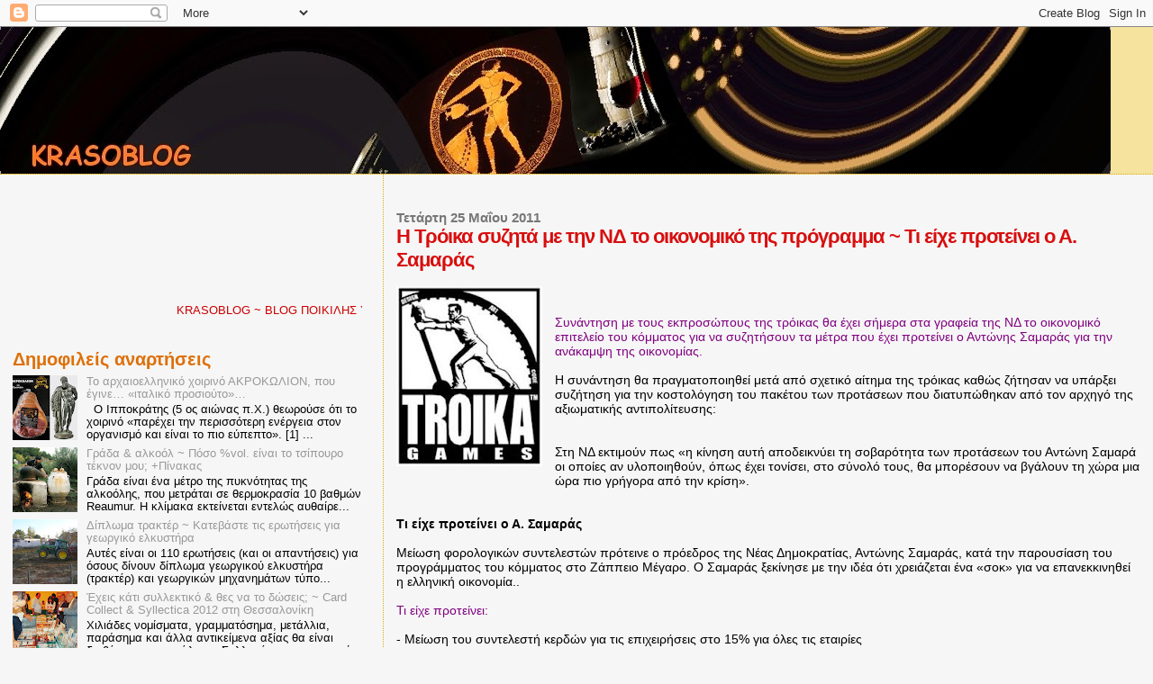

--- FILE ---
content_type: text/html; charset=UTF-8
request_url: https://krasodad.blogspot.com/2011/05/blog-post_25.html
body_size: 30692
content:
<!DOCTYPE html>
<html dir='ltr' xmlns='http://www.w3.org/1999/xhtml' xmlns:b='http://www.google.com/2005/gml/b' xmlns:data='http://www.google.com/2005/gml/data' xmlns:expr='http://www.google.com/2005/gml/expr'>
<head>
<link href='https://www.blogger.com/static/v1/widgets/2944754296-widget_css_bundle.css' rel='stylesheet' type='text/css'/>
<meta content='dmrhzuj7blbybs49r' name='dailymotion-domain-verification'/>
<meta content='text/html; charset=UTF-8' http-equiv='Content-Type'/>
<meta content='blogger' name='generator'/>
<link href='https://krasodad.blogspot.com/favicon.ico' rel='icon' type='image/x-icon'/>
<link href='https://krasodad.blogspot.com/2011/05/blog-post_25.html' rel='canonical'/>
<link rel="alternate" type="application/atom+xml" title="Krasoblog - Atom" href="https://krasodad.blogspot.com/feeds/posts/default" />
<link rel="alternate" type="application/rss+xml" title="Krasoblog - RSS" href="https://krasodad.blogspot.com/feeds/posts/default?alt=rss" />
<link rel="service.post" type="application/atom+xml" title="Krasoblog - Atom" href="https://www.blogger.com/feeds/458446647584767364/posts/default" />

<link rel="alternate" type="application/atom+xml" title="Krasoblog - Atom" href="https://krasodad.blogspot.com/feeds/6840504936539090307/comments/default" />
<!--Can't find substitution for tag [blog.ieCssRetrofitLinks]-->
<link href='https://blogger.googleusercontent.com/img/b/R29vZ2xl/AVvXsEiTS1PPUqYJDzrJ2N6CF35qQTa0tO7RgpwOq74xqHbaweHifTM3jOsBcY7LK__Q6vJ7P1X-eGmYO3Or-wTLH8GauRdz_n7GPeurp18rZOuGI8-etp7Y925_fu_BWHiEuxMmvAACCv8uXMEG/s200/imagesCAXX234B.jpg' rel='image_src'/>
<meta content='https://krasodad.blogspot.com/2011/05/blog-post_25.html' property='og:url'/>
<meta content='Η Τρόικα συζητά με την ΝΔ το οικονομικό της πρόγραμμα ~ Τι είχε προτείνει ο Α. Σαμαράς' property='og:title'/>
<meta content='       Συνάντηση με τους εκπροσώπους της τρόικας θα έχει σήμερα στα γραφεία της ΝΔ το οικονομικό επιτελείο του κόμματος για να συζητήσουν τα...' property='og:description'/>
<meta content='https://blogger.googleusercontent.com/img/b/R29vZ2xl/AVvXsEiTS1PPUqYJDzrJ2N6CF35qQTa0tO7RgpwOq74xqHbaweHifTM3jOsBcY7LK__Q6vJ7P1X-eGmYO3Or-wTLH8GauRdz_n7GPeurp18rZOuGI8-etp7Y925_fu_BWHiEuxMmvAACCv8uXMEG/w1200-h630-p-k-no-nu/imagesCAXX234B.jpg' property='og:image'/>
<title>Krasoblog: Η Τρόικα συζητά με την ΝΔ το οικονομικό της πρόγραμμα ~ Τι είχε προτείνει ο Α. Σαμαράς</title>
<style id='page-skin-1' type='text/css'><!--
/*
* Blogger Template Style
*
* Sand Dollar
* by Jason Sutter
* Updated by Blogger Team
*/
/* Variable definitions
====================
<Variable name="textcolor" description="Text Color"
type="color" default="#000">
<Variable name="bgcolor" description="Page Background Color"
type="color" default="#f6f6f6">
<Variable name="pagetitlecolor" description="Blog Title Color"
type="color" default="#F5DEB3">
<Variable name="pagetitlebgcolor" description="Blog Title Background Color"
type="color" default="#DE7008">
<Variable name="descriptionColor" description="Blog Description Color"
type="color" default="#9E5205" />
<Variable name="descbgcolor" description="Description Background Color"
type="color" default="#F5E39e">
<Variable name="titlecolor" description="Post Title Color"
type="color" default="#9E5205">
<Variable name="datecolor" description="Date Header Color"
type="color" default="#777777">
<Variable name="footercolor" description="Post Footer Color"
type="color" default="#444444">
<Variable name="linkcolor" description="Link Color"
type="color" default="#DE7008">
<Variable name="footerlinkcolor" description="Post Footer Link Color"
type="color" default="#968a0a">
<Variable name="visitedlinkcolor" description="Visited Link Color"
type="color" default="#DE7008">
<Variable name="sidebarcolor" description="Sidebar Title Color"
type="color" default="#B8A80D">
<Variable name="sidebarlinkcolor" description="Sidebar Link Color"
type="color" default="#999999">
<Variable name="bordercolor" description="Border Color"
type="color" default="#e0ad12">
<Variable name="bodyfont" description="Text Font"
type="font"
default="normal normal 100% 'Trebuchet MS',Trebuchet,Verdana,Sans-Serif">
<Variable name="headerfont" description="Sidebar Title Font"
type="font"
default="normal bold 150% Verdana,Sans-serif">
<Variable name="dateHeaderFont" description="Date Header Font"
type="font"
default="normal bold 105% 'Trebuchet MS',Trebuchet,Verdana,Sans-serif">
<Variable name="pagetitlefont" description="Blog Title Font"
type="font" default="normal bold 300% Verdana,Sans-Serif">
<Variable name="titlefont" description="Post Title Font"
type="font" default="normal bold 160% Verdana,Sans-Serif">
<Variable name="startSide" description="Start side in blog language"
type="automatic" default="left">
<Variable name="endSide" description="End side in blog language"
type="automatic" default="right">
*/
body {
margin:0px;
padding:0px;
background:#f6f6f6;
color:#000000;
font-size: small;
}
#outer-wrapper {
font:normal normal 14px Verdana, Geneva, sans-serif;;
}
a {
color:#DE7008;
}
a:hover {
color:#d80e0e;
}
a img {
border-width: 0;
}
#content-wrapper {
padding-top: 0;
padding-right: 1em;
padding-bottom: 0;
padding-left: 1em;
}
@media all  {
div#main {
float:right;
width:66%;
padding-top:30px;
padding-right:0;
padding-bottom:10px;
padding-left:1em;
border-left:dotted 1px #e0ad12;
word-wrap: break-word; /* fix for long text breaking sidebar float in IE */
overflow: hidden;     /* fix for long non-text content breaking IE sidebar float */
}
div#sidebar {
margin-top:20px;
margin-right:0px;
margin-bottom:0px;
margin-left:0;
padding:0px;
text-align:left;
float: left;
width: 31%;
word-wrap: break-word; /* fix for long text breaking sidebar float in IE */
overflow: hidden;     /* fix for long non-text content breaking IE sidebar float */
}
}
@media handheld  {
div#main {
float:none;
width:90%;
}
div#sidebar {
padding-top:30px;
padding-right:7%;
padding-bottom:10px;
padding-left:3%;
}
}
#header {
padding-top:0px;
padding-right:0px;
padding-bottom:0px;
padding-left:0px;
margin-top:0px;
margin-right:0px;
margin-bottom:0px;
margin-left:0px;
border-bottom:dotted 1px #e0ad12;
background:#F5E39e;
}
h1 a:link  {
text-decoration:none;
color:#de7008
}
h1 a:visited  {
text-decoration:none;
color:#de7008
}
h1,h2,h3 {
margin: 0;
}
h1 {
padding-top:25px;
padding-right:0px;
padding-bottom:10px;
padding-left:5%;
color:#de7008;
background:#DE7008;
font:normal bold 300% Verdana,Sans-Serif;
letter-spacing:-2px;
}
h3.post-title {
color:#d80e0e;
font:normal bold 160% Verdana,Sans-Serif;
letter-spacing:-1px;
}
h3.post-title a,
h3.post-title a:visited {
color: #d80e0e;
}
h2.date-header  {
margin-top:10px;
margin-right:0px;
margin-bottom:0px;
margin-left:0px;
color:#777777;
font: normal bold 105% 'Trebuchet MS',Trebuchet,Verdana,Sans-serif;
}
h4 {
color:#aa0033;
}
#sidebar h2 {
color:#de7008;
margin:0px;
padding:0px;
font:normal bold 150% Verdana,Sans-serif;
}
#sidebar .widget {
margin-top:0px;
margin-right:0px;
margin-bottom:33px;
margin-left:0px;
padding-top:0px;
padding-right:0px;
padding-bottom:0px;
padding-left:0px;
font-size:95%;
}
#sidebar ul {
list-style-type:none;
padding-left: 0;
margin-top: 0;
}
#sidebar li {
margin-top:0px;
margin-right:0px;
margin-bottom:0px;
margin-left:0px;
padding-top:0px;
padding-right:0px;
padding-bottom:0px;
padding-left:0px;
list-style-type:none;
font-size:95%;
}
.description {
padding:0px;
margin-top:7px;
margin-right:12%;
margin-bottom:7px;
margin-left:5%;
color:#9E5205;
background:transparent;
font:bold 100% Verdana,Sans-Serif;
}
.post {
margin-top:0px;
margin-right:0px;
margin-bottom:30px;
margin-left:0px;
}
.post strong {
color:#000000;
font-weight:bold;
}
pre,code {
color:#999999;
}
strike {
color:#999999;
}
.post-footer  {
padding:0px;
margin:0px;
color:#444444;
font-size:80%;
}
.post-footer a {
border:none;
color:#968a0a;
text-decoration:none;
}
.post-footer a:hover {
text-decoration:underline;
}
#comments {
padding:0px;
font-size:110%;
font-weight:bold;
}
.comment-author {
margin-top: 10px;
}
.comment-body {
font-size:100%;
font-weight:normal;
color:black;
}
.comment-footer {
padding-bottom:20px;
color:#444444;
font-size:80%;
font-weight:normal;
display:inline;
margin-right:10px
}
.deleted-comment  {
font-style:italic;
color:gray;
}
.comment-link  {
margin-left:.6em;
}
.profile-textblock {
clear: both;
margin-left: 0;
}
.profile-img {
float: left;
margin-top: 0;
margin-right: 5px;
margin-bottom: 5px;
margin-left: 0;
border: 2px solid #DE7008;
}
#sidebar a:link  {
color:#999999;
text-decoration:none;
}
#sidebar a:active  {
color:#ff0000;
text-decoration:none;
}
#sidebar a:visited  {
color:sidebarlinkcolor;
text-decoration:none;
}
#sidebar a:hover {
color:#de7008;
text-decoration:none;
}
.feed-links {
clear: both;
line-height: 2.5em;
}
#blog-pager-newer-link {
float: left;
}
#blog-pager-older-link {
float: right;
}
#blog-pager {
text-align: center;
}
.clear {
clear: both;
}
.widget-content {
margin-top: 0.5em;
}
/** Tweaks for layout editor preview */
body#layout #outer-wrapper {
margin-top: 0;
}
body#layout #main,
body#layout #sidebar {
margin-top: 10px;
padding-top: 0;
}

--></style>
<script async='async' crossorigin='anonymous' src='https://pagead2.googlesyndication.com/pagead/js/adsbygoogle.js?client=ca-pub-9333587677792645'></script>
<link href='https://www.blogger.com/dyn-css/authorization.css?targetBlogID=458446647584767364&amp;zx=ba5a0089-1c34-445c-9bed-33d8a930b724' media='none' onload='if(media!=&#39;all&#39;)media=&#39;all&#39;' rel='stylesheet'/><noscript><link href='https://www.blogger.com/dyn-css/authorization.css?targetBlogID=458446647584767364&amp;zx=ba5a0089-1c34-445c-9bed-33d8a930b724' rel='stylesheet'/></noscript>
<meta name='google-adsense-platform-account' content='ca-host-pub-1556223355139109'/>
<meta name='google-adsense-platform-domain' content='blogspot.com'/>

<!-- data-ad-client=ca-pub-9333587677792645 -->

</head>
<body>
<div class='navbar section' id='navbar'><div class='widget Navbar' data-version='1' id='Navbar1'><script type="text/javascript">
    function setAttributeOnload(object, attribute, val) {
      if(window.addEventListener) {
        window.addEventListener('load',
          function(){ object[attribute] = val; }, false);
      } else {
        window.attachEvent('onload', function(){ object[attribute] = val; });
      }
    }
  </script>
<div id="navbar-iframe-container"></div>
<script type="text/javascript" src="https://apis.google.com/js/platform.js"></script>
<script type="text/javascript">
      gapi.load("gapi.iframes:gapi.iframes.style.bubble", function() {
        if (gapi.iframes && gapi.iframes.getContext) {
          gapi.iframes.getContext().openChild({
              url: 'https://www.blogger.com/navbar/458446647584767364?po\x3d6840504936539090307\x26origin\x3dhttps://krasodad.blogspot.com',
              where: document.getElementById("navbar-iframe-container"),
              id: "navbar-iframe"
          });
        }
      });
    </script><script type="text/javascript">
(function() {
var script = document.createElement('script');
script.type = 'text/javascript';
script.src = '//pagead2.googlesyndication.com/pagead/js/google_top_exp.js';
var head = document.getElementsByTagName('head')[0];
if (head) {
head.appendChild(script);
}})();
</script>
</div></div>
<div id='outer-wrapper'><div id='wrap2'>
<!-- skip links for text browsers -->
<span id='skiplinks' style='display:none;'>
<a href='#main'>skip to main </a> |
      <a href='#sidebar'>skip to sidebar</a>
</span>
<div id='header-wrapper'>
<div class='header section' id='header'><div class='widget Header' data-version='1' id='Header1'>
<div id='header-inner'>
<a href='https://krasodad.blogspot.com/' style='display: block'>
<img alt='Krasoblog' height='163px; ' id='Header1_headerimg' src='https://blogger.googleusercontent.com/img/b/R29vZ2xl/AVvXsEhYo-IKmQC3qlzMvlU8H1-eBz_mVHYCDLJSdWHliZ2jeHlIs_L-XzX0layZkq8q6xG4kQReWa3L2YLBp1VpdbWYVuHXRZeGMDSZvObn2W_JIGAX9_R-clBJ_bIFkrQJgYYAzghOEC8Q_ps/s1600/cats5.jpg' style='display: block' width='1233px; '/>
</a>
</div>
</div></div>
</div>
<div id='content-wrapper'>
<div id='crosscol-wrapper' style='text-align:center'>
<div class='crosscol no-items section' id='crosscol'></div>
</div>
<div id='main-wrapper'>
<div class='main section' id='main'><div class='widget Blog' data-version='1' id='Blog1'>
<div class='blog-posts hfeed'>
<!--Can't find substitution for tag [defaultAdStart]-->

          <div class="date-outer">
        
<h2 class='date-header'><span>Τετάρτη 25 Μαΐου 2011</span></h2>

          <div class="date-posts">
        
<div class='post-outer'>
<div class='post hentry uncustomized-post-template'>
<a name='6840504936539090307'></a>
<h3 class='post-title entry-title'>
Η Τρόικα συζητά με την ΝΔ το οικονομικό της πρόγραμμα ~ Τι είχε προτείνει ο Α. Σαμαράς
</h3>
<div class='post-header'>
<div class='post-header-line-1'></div>
</div>
<div class='post-body entry-content' id='post-body-6840504936539090307'>
<div dir="ltr" style="text-align: left;" trbidi="on">
<div class="separator" style="border-bottom: medium none; border-left: medium none; border-right: medium none; border-top: medium none; clear: both; text-align: center;">
<br /></div>
<div class="separator" style="border-bottom: medium none; border-left: medium none; border-right: medium none; border-top: medium none; clear: both; text-align: center;">
<a href="https://blogger.googleusercontent.com/img/b/R29vZ2xl/AVvXsEiTS1PPUqYJDzrJ2N6CF35qQTa0tO7RgpwOq74xqHbaweHifTM3jOsBcY7LK__Q6vJ7P1X-eGmYO3Or-wTLH8GauRdz_n7GPeurp18rZOuGI8-etp7Y925_fu_BWHiEuxMmvAACCv8uXMEG/s1600/imagesCAXX234B.jpg" imageanchor="1" style="clear: left; cssfloat: left; float: left; margin-bottom: 1em; margin-right: 1em;"><img border="0" height="200" src="https://blogger.googleusercontent.com/img/b/R29vZ2xl/AVvXsEiTS1PPUqYJDzrJ2N6CF35qQTa0tO7RgpwOq74xqHbaweHifTM3jOsBcY7LK__Q6vJ7P1X-eGmYO3Or-wTLH8GauRdz_n7GPeurp18rZOuGI8-etp7Y925_fu_BWHiEuxMmvAACCv8uXMEG/s200/imagesCAXX234B.jpg" t8="true" width="162" /></a></div>
<br />
<br />
<span style="color: purple;">Συνάντηση με τους εκπροσώπους της τρόικας θα έχει σήμερα στα γραφεία της ΝΔ το οικονομικό επιτελείο του κόμματος για να συζητήσουν τα μέτρα που έχει προτείνει ο Αντώνης Σαμαράς για την ανάκαμψη της οικονομίας.</span><br />
<br />
Η συνάντηση θα πραγματοποιηθεί μετά από σχετικό αίτημα της τρόικας καθώς ζήτησαν να υπάρξει συζήτηση για την κοστολόγηση του πακέτου των προτάσεων που διατυπώθηκαν από τον αρχηγό της αξιωματικής αντιπολίτευσης:<br />
<a name="more"></a><br />
<br />
Στη ΝΔ εκτιμούν πως &#171;η κίνηση αυτή αποδεικνύει τη σοβαρότητα των προτάσεων του Αντώνη Σαμαρά οι οποίες αν υλοποιηθούν, όπως έχει τονίσει, στο σύνολό τους, θα μπορέσουν να βγάλουν τη χώρα μια ώρα πιο γρήγορα από την κρίση&#187;.<br />
<br />
<br />
<strong>Τι είχε προτείνει ο Α. Σαμαράς </strong><br />
<br />
Μείωση φορολογικών συντελεστών πρότεινε ο πρόεδρος της Νέας Δημοκρατίας, Αντώνης Σαμαράς, κατά την παρουσίαση του προγράμματος του κόμματος στο Ζάππειο Μέγαρο. Ο Σαμαράς ξεκίνησε με την ιδέα ότι χρειάζεται ένα &#171;σοκ&#187; για να επανεκκινηθεί η ελληνική οικονομία.. <br />
<br />
<span style="color: purple;">Τι είχε προτείνει:</span><br />
<br />
- Μείωση του συντελεστή κερδών για τις επιχειρήσεις στο 15% για όλες τις εταιρίες<br />
<br />
-Μείωση ανωτατου φορολογικού συντελεστή από το 45 στο 40% και σε τρία χρόνια στο 30%<br />
<br />
- Μεωση ΦΠΑ από το 23 στο 19%, από το 13 στο 9% και στο 4,5% για τον τουριστικό κλάδιο<br />
<br />
-Αφαιρεση του ειδικου φόρου στα καύσιμα<br />
<br />
- Μέιωση εργοδοτικων εισφορών κατά 25%<br />
<br />
- Αποκαταστάση των συντάξεων μέχρι 800 ευρώ<br />
<br />
- Κατάργηση πόθεν έσχες για όλες τις κατοικιες για τρια χρόνια<br />
<br />
- Νομιμοποιηση των αυθαιρέτων με βάση αεροφωτογραφίες και "δια ροπάλου" στη συνέχεια τιμωρία της αυθαιρέτου δόμησης<br />
<br />
- Σε τρία χρόνια, λόγω των εξελίξεων, η μείωση του ελλείμματος στο 1%<br />
<br />
-Κατάργηση φορολογικών ποινών για ένα χρόνο για τη δήλωση κρυφών εσόδων ή για την επιστροφή χρημάτων στην Ελλάδα. Εξαιρούνται το ξέπλυμα μαύρου χρηματος και το Πόθεν Εσχες των πολιτικών.<br />
<br />
<span style="color: purple;">Για την επανεκκίνηση της οικονομίας ο κ. Σαμαράς πρότεινε επίσης:</span><br />
<br />
-Δέσμευση των τραπεζών να προσφέρουν το 20-30% των εγγυήσεων που παίρνουν από το Δημόσιο για την λειτουργία της οικονομίας. Από τα 30 δισ. που θα δοθούν στις τράπεζες το επόμενο διάστημα να γίνει ειδικός λογαριασμός για τη στήριξη εξωστρεφών κυρίως επιχειρήσεων. Διαπραγμάτευση με την ΕΚΤ για την παράταση των εκτάκτων μέτρων στήριξης των ελληνικών τραπεζών.<br />
<br />
-Επιδότηση επιτοκίου για αγορά πρώτης κατοικίας ώστε να λειτουργήσει η οικοδομή αλλά και αύξηση της απορρόφησης κοινοτικών πόρων από το ΕΣΠΑ. Να σταματήσει η συνεχή μείωση των δημόσιων επενδύσεων. Να γίνουν μεγάλα προγράμματα παραθεριστικής κατοικίας τα οποία θα φέρουν επιπλέον έσοδα.<br />
<br />
-Περικοπές δημόσιας σπατάλης. Αλλαγές στις προμήθειες των νοσοκομείων με ηλεκτρονική διασταύρωση στοιχείων και ηλεκτρονική στιγμιογράφηση. Πλαφόν στο τζίρο που μπορεί να κάνει το κάθε φαρμακείο.<br />
<br />
-Πάγωμα των προσλήψεων για τρία χρόνια. Μετά 1 πρόσληψη για 5 αποχωρήσεις. Θεσμός εργατικής &#171;εφεδρείας&#187; σε οργανισμούς ώστε να μην γίνουν απολύσεις.<br />
<br />
Ο Πρόεδρος της αξιωματικής αντιπολίτευσης ζήτησε υιοθέτηση απλού φορολογικού συστήματος, το οποίο θα αποτελέσει το πρώτο βήμα για την αντιμετώπιση της κρίσης, με ένα φορολογικό νόμο σε 50 σελίδες, κάτι που θα αποτελέσει επανάσταση.<br />
<br />
Παράλληλα, ο αρχηγός της Νέας Δημοκρατίας πρότεινε την κατάργηση του πόθεν έσχες για όλες τις κατοικίες για τρία χρόνια, ενώ σύστησε και το &#171;πάγωμα&#187; των αντικειμενικών αξιών ώστε να ενισχυθεί ο κατασκευαστικός κλάδος. <br />
<br />
Ο κ. Σαμαράς έσπευσε να διευκρινίσει ότι τα &#171;μέτρα επανεκκίνησης&#187; που προτείνει δεν έχουν μόνο ταμειακό κόστος, αλλά φέρνουν και έσοδα.<br />
<br />
&#171;Τα βήματα επανεκκίνησης&#187;, πρόσθεσε, &#171;πρέπει να γίνουν όλα μαζί, και όχι αποσπασματικά ώστε η ανάκαμψη να μην είναι ένα βραχύβιο πυροτέχνημα&#187;. &#171;Απαιτείται επανεκκίνηση της Ελλάδας. Επανεκκίνηση σημαίνει ότι η Ελλάδα χρειάζεται δημιουργικό σοκ. Χρειάζεται πρόταση ρεαλιστική, κοστολογημένη. Το Λουξεμβούργο αποκάλυψε τους μύχιους φόβους μας ότι από ισότιμοι εταίροι περιοριζόμαστε σε δανειολήπτες&#187; ανέφερε ο πρόεδρος της ΝΔ. Αναφερόμενος στα στοιχεία του προϋπολογισμού για το τετράμηνο του τρέχοντος έτους τόνισε ότι στα δημόσια έσοδα να έχει επιπρόσθετα έσοδα 8,5% είχε μείωση εσόδων 9,2%, ενώ το έλλειμμα αυξήθηκε κατά 14% παρά τις πρωτοφανείς θυσίες του ελληνικού λαού.<br />
<br />
Νομιμοποίηση και όχι τακτοποίηση των αυθαιρέτων ζήτησε ο Α. Σαμαράς, κάνοντας λόγο για οριστική λύση στο πρόβλημα αυτό - επιπλέον, μίλησε για κατάργηση του πόθεν έσχες στην αγορά όχι μόνο πρώτης αλλά και οποιασδήποτε κατοικίας, για τρία χρόνια, ώστε να πάρει μπρος η αγορά κατοικίας. Επιπλέον, ανακοίνωσε την ανάγκη για επιδότηση αγοράς πρώτης κατοικίας της τάξης του 2,00% αναφέροντας πως η οικοδομή αποτελεί την ατμομηχανή της οικονομίας.<br />
<br />
&#171;Δεν υπάρχουν εύκολες λύσεις πια εκεί που μας έφτασε το ΠΑΣΟΚ ο λαός ζητάει ένα συμβόλαιο αυτοπεποίθησης και αξιοπρέπειας&#187; σημείωσε.<br />
<br />
Πρώτα πρέπει να πληρώσει το κράτος όσα χρωστά και μετά πρέπει να κάνει τον 'έξυπνο' είπε ο Αντώνης Σαμαράς, ζητώντας επαναφορά των επιδομάτων για τους πολύτεκνους και αποκατάσταση των συντάξεων των χαμηλοσυνταξιούχων. Το έλλειμμα με βάση το πρόγραμμα που ανακοίνωσε ο πρόεδρος της αξιωματικής αντιπολίτευσης είπε πως θα μειωθεί από την πρώτη κιόλας χρονιά κατά 2,00% παρά το γεγονός πως η οικονομία θα πετύχει επανεκίνηση.<br />
<br />
Ακόμη και αυτοί που μας επέκριναν, ομολογούν ότι είχαμε δίκιο που δεν ψηφίσαμε το μνημόνιο, τόνισε, αναφέροντας ενδεικτικά το Economist που ενώ &#171;αρχικά μας αποδοκίμασε, σήμερα ομολογεί ότι το μνημόνιο μας οδήγησε στην κατάσταση που βρισκόμαστε&#187;.<br />
<br />
&#171;Δεν θα επιτρέψουμε ποτέ ξανά σε κανέναν ξένο να μας φέρνει ως αρνητικό παράδειγμα&#187;, παρατήρησε και κάλεσε όλους &#171;να κατεδαφίσουμε τα φαντάσματα του λαϊκισμού, του κρατισμού της φαυλότητας, της μισαλλοδοξίας και της ευκολης τακτοποίησης των εθνικών μας θεμάτων&#187;.<br />
<br />
Επίσης πρότεινε &#171;Πόθεν Έσχες&#187; για όσους διατέλεσαν υπουργοί από το 1974.<br />
<br />
&#171;Χρειαζόμαστε εκμετάλλευση του ορυκτού μας πλούτου, να κινητοποιήσουμε την ιδιωτική πρωτοβουλία αλλά και τον απόδημο ελληνισμό&#187; πρόσθεσε. Ο κ. Σαμαράς είπε πως θα πρέπει ακόμη να δοθεί έμβαση στον τουρισμό και τη ναυτιλία, γι' αυτό, όπως επεσήμανε, θα προχωρήσει σε αποκατάσταση των αρομοδιοτήτων των συγκεκριμένων υπουργείων και θα τα φέρει &#171;δίπλα στον πρωθυπουργό&#187;.<br />
<br />
&#171;Είμαστε υπέρ των αποκρατικοποιήσεων, όμως δεν πρέπει να προχωρούμε σε μαζικές πωλήσεις. Πρέπει να ξέρουμε τι πουλάμε και σε τι τιμή πουλάμε&#187; είπε χαρακτηριστικά ο κ. Σαμαράς. Αναφερόμενος στην αξιοποίηση της ακίνητης περιουσίας ο κ. Σαμαράς τόνισε πως οι μορφές αξιοποίησης της είναι παλιές και πολλές, ενώ επεσήμανε &#171;αξιοποιώ την ακίνητη περιουσία του δημοσίου σημαίνει πείθω κάποιους να επενδύσουν&#187;.<br />
<br />
Για τη ΔΕΗ, τόνισε πως όπως σχεδιάζεται η πώληση του 17% παραπέμπει σε &#171;ταμειακό πανικό&#187;.<br />
<br />
Συνεχίζοντας στα οικονομικά είπε ότι &#171;είναι παραλυτικό και επικίνδυνο το χρέος&#187; και πρόσθεσε ότι &#171;η κυβέρνηση ενοχοποιεί τον εαυτό της&#187;. Έκανε αναδρομή στα γεγονότα προκειμένου να υποστηρίξει ότι η κυβέρνηση προετοίμασε την προσφυγή στο ΔΝΤ και δεν διαπραγματεύτηκε τους όρους του μνημονίου.<br />
<br />
<span style="color: purple;">Σύμφωνα με την Ν.Δ οι στόχοι του &#171;Ζαππείου ΙΙ&#187; είναι:</span><br />
<br />
Να ξεφύγουμε από το αδιέξοδο που έχουμε περιέλθει.<br />
<br />
Να ζωντανέψουμε την επιχειρηματικότητα.<br />
<br />
Να αποκαταστήσουμε τις αδικίες που προκάλεσε η αποτυχημένη πολιτική του ΠΑΣΟΚ στους χαμηλοσυνταξιούχους.<br />
<br />
Να αποκαταστήσουμε τη χαμένη αυτοπεποίθηση στη νέα γενιά.<br />
<br />
Να δώσουμε και πάλι την χαμένη αισιοδοξία στους Έλληνες πολίτες<br />
<br />
Στην αρχή της ομιλίας του ο πρόεδρος της ΝΔ έκανε ιδιαίτερη αναφορά στη δολοφονία του 44χρονου στο κέντρο της Αθήνας. Το παιδί του Μανώλη Καντάρη δεν θα γιορτάσει ποτέ, ανέφερε χαρακτηριστικά, τονίζοντας ότι της οικονομίας προηγείται η κατάσταση ασφάλειας του πολίτη.<br />
<span style="color: purple;">www.bankingnews.gr </span></div>
<div style='clear: both;'></div>
</div>
<div class='post-footer'>
<div class='post-footer-line post-footer-line-1'>
<span class='post-author vcard'>
Αναρτήθηκε από
<span class='fn'>
<a href='https://www.blogger.com/profile/02062857075025649997' rel='author' title='author profile'>
Κρασοπατήρ
</a>
</span>
</span>
<span class='post-timestamp'>
στις
<a class='timestamp-link' href='https://krasodad.blogspot.com/2011/05/blog-post_25.html' rel='bookmark' title='permanent link'><abbr class='published' title='2011-05-25T01:18:00+03:00'>Τετάρτη, Μαΐου 25, 2011</abbr></a>
</span>
<span class='reaction-buttons'>
</span>
<span class='star-ratings'>
</span>
<span class='post-comment-link'>
</span>
<span class='post-backlinks post-comment-link'>
</span>
<span class='post-icons'>
<span class='item-control blog-admin pid-345820716'>
<a href='https://www.blogger.com/post-edit.g?blogID=458446647584767364&postID=6840504936539090307&from=pencil' title='Επεξεργασία ανάρτησης'>
<img alt='' class='icon-action' height='18' src='https://resources.blogblog.com/img/icon18_edit_allbkg.gif' width='18'/>
</a>
</span>
</span>
<div class='post-share-buttons goog-inline-block'>
<a class='goog-inline-block share-button sb-email' href='https://www.blogger.com/share-post.g?blogID=458446647584767364&postID=6840504936539090307&target=email' target='_blank' title='Αποστολή με μήνυμα ηλεκτρονικού ταχυδρομείου
'><span class='share-button-link-text'>Αποστολή με μήνυμα ηλεκτρονικού ταχυδρομείου
</span></a><a class='goog-inline-block share-button sb-blog' href='https://www.blogger.com/share-post.g?blogID=458446647584767364&postID=6840504936539090307&target=blog' onclick='window.open(this.href, "_blank", "height=270,width=475"); return false;' target='_blank' title='BlogThis!'><span class='share-button-link-text'>BlogThis!</span></a><a class='goog-inline-block share-button sb-twitter' href='https://www.blogger.com/share-post.g?blogID=458446647584767364&postID=6840504936539090307&target=twitter' target='_blank' title='Κοινοποίηση στο X'><span class='share-button-link-text'>Κοινοποίηση στο X</span></a><a class='goog-inline-block share-button sb-facebook' href='https://www.blogger.com/share-post.g?blogID=458446647584767364&postID=6840504936539090307&target=facebook' onclick='window.open(this.href, "_blank", "height=430,width=640"); return false;' target='_blank' title='Μοιραστείτε το στο Facebook'><span class='share-button-link-text'>Μοιραστείτε το στο Facebook</span></a>
</div>
</div>
<div class='post-footer-line post-footer-line-2'>
<span class='post-labels'>
Ετικέτες
<a href='https://krasodad.blogspot.com/search/label/%CE%94.%CE%9D.%CE%A4.' rel='tag'>Δ.Ν.Τ.</a>,
<a href='https://krasodad.blogspot.com/search/label/%CE%9F%CE%B9%CE%BA%CE%BF%CE%BD%CE%BF%CE%BC%CE%AF%CE%B1' rel='tag'>Οικονομία</a>,
<a href='https://krasodad.blogspot.com/search/label/%CE%A0%CE%BF%CE%BB%CE%B9%CF%84%CE%B9%CE%BA%CE%AE' rel='tag'>Πολιτική</a>
</span>
</div>
<div class='post-footer-line post-footer-line-3'>
<span class='post-location'>
</span>
</div>
</div>
</div>
<div class='comments' id='comments'>
<a name='comments'></a>
<h4>
0
σχόλια:
        
</h4>
<div id='Blog1_comments-block-wrapper'>
<dl class='avatar-comment-indent' id='comments-block'>
</dl>
</div>
<p class='comment-footer'>
<div class='comment-form'>
<a name='comment-form'></a>
<h4 id='comment-post-message'>Δημοσίευση σχολίου</h4>
<p>
</p>
<a href='https://www.blogger.com/comment/frame/458446647584767364?po=6840504936539090307&hl=el&saa=85391&origin=https://krasodad.blogspot.com' id='comment-editor-src'></a>
<iframe allowtransparency='true' class='blogger-iframe-colorize blogger-comment-from-post' frameborder='0' height='410' id='comment-editor' name='comment-editor' src='' width='100%'></iframe>
<!--Can't find substitution for tag [post.friendConnectJs]-->
<script src='https://www.blogger.com/static/v1/jsbin/1345082660-comment_from_post_iframe.js' type='text/javascript'></script>
<script type='text/javascript'>
      BLOG_CMT_createIframe('https://www.blogger.com/rpc_relay.html', '0');
    </script>
</div>
</p>
<div id='backlinks-container'>
<div id='Blog1_backlinks-container'>
</div>
</div>
</div>
</div>

        </div></div>
      
<!--Can't find substitution for tag [adEnd]-->
</div>
<div class='blog-pager' id='blog-pager'>
<span id='blog-pager-newer-link'>
<a class='blog-pager-newer-link' href='https://krasodad.blogspot.com/2011/05/blog-post_6539.html' id='Blog1_blog-pager-newer-link' title='Νεότερη ανάρτηση'>Νεότερη ανάρτηση</a>
</span>
<span id='blog-pager-older-link'>
<a class='blog-pager-older-link' href='https://krasodad.blogspot.com/2011/05/blog-post_2996.html' id='Blog1_blog-pager-older-link' title='Παλαιότερη Ανάρτηση'>Παλαιότερη Ανάρτηση</a>
</span>
<a class='home-link' href='https://krasodad.blogspot.com/'>Αρχική σελίδα</a>
</div>
<div class='clear'></div>
<div class='post-feeds'>
<div class='feed-links'>
Εγγραφή σε:
<a class='feed-link' href='https://krasodad.blogspot.com/feeds/6840504936539090307/comments/default' target='_blank' type='application/atom+xml'>Σχόλια ανάρτησης (Atom)</a>
</div>
</div>
</div></div>
</div>
<div id='sidebar-wrapper'>
<div class='sidebar section' id='sidebar'><div class='widget HTML' data-version='1' id='HTML8'>
<div class='widget-content'>
<iframe src="//www.facebook.com/plugins/follow?href=https://www.facebook.com/Krasoblog-501870766662339/timeline/&amp;layout=standard&amp;show_faces=true&amp;colorscheme=light&amp;width=450&amp;height=80" scrolling="no" frameborder="0" style="border:none; overflow:hidden; width:450px; height:80px;" allowtransparency="true"></iframe>
</div>
<div class='clear'></div>
</div><div class='widget HTML' data-version='1' id='HTML4'>
<div class='widget-content'>
<marquee><span style="color:#cc0000;">KRASOBLOG</span> <span style="color:#cc0000;">~ BLOG ΠΟΙΚΙΛΗΣ ΥΛΗΣ (ΣΕ ΛΕΩ)</span></marquee>
</div>
<div class='clear'></div>
</div><div class='widget PopularPosts' data-version='1' id='PopularPosts1'>
<h2>Δημοφιλείς αναρτήσεις</h2>
<div class='widget-content popular-posts'>
<ul>
<li>
<div class='item-content'>
<div class='item-thumbnail'>
<a href='https://krasodad.blogspot.com/2023/08/blog-post.html' target='_blank'>
<img alt='' border='0' src='https://blogger.googleusercontent.com/img/b/R29vZ2xl/AVvXsEh6SuaYOnGhM15kt2F327RDyz35yRN2FTOn79QABAXBxdGruIowtq19clI9a7wAV4204nrQisYfTCnJOsMSz6TivDXz2uTOLeMu7Gjm2xoV8HQx8x87LsjFCmBteN8T71YtpxRuDjwmsIp7U0Hc2b3TXahYmTmabk3DtBBxuJAguA4u9rqqwsoOP4LjQEc/w72-h72-p-k-no-nu/%CE%B1%CE%BB%CE%BB%CE%B1%CE%BD%CF%84%CE%B9%CE%BA%CE%AC-%CF%80%CF%81%CE%BF%CF%83%CE%B9%CE%BF%CF%8D%CF%84%CE%BF%20%CE%95%CF%85%CF%81%CF%85%CF%84%CE%B1%CE%BD%CE%AF%CE%B1%CF%82%20%CE%A3%CF%84%CF%81%CE%B5%CE%BC%CE%BC%CE%AD%CE%BD%CE%BF%CF%85-%CE%97%CE%A1%CE%91%CE%9A%CE%9B%CE%97%CE%A3.jpg'/>
</a>
</div>
<div class='item-title'><a href='https://krasodad.blogspot.com/2023/08/blog-post.html'>Το αρχαιοελληνικό χοιρινό ΑΚΡΟΚΩΛΙΟΝ, που έγινε&#8230; &#171;ιταλικό προσιούτο&#187;&#8230;</a></div>
<div class='item-snippet'>&#160; Ο  Ιπποκράτης (5 ος  αιώνας π.Χ.) θεωρούσε ότι το χοιρινό &#171;παρέχει την περισσότερη ενέργεια στον οργανισμό και είναι το πιο εύπεπτο&#187;. [1] ...</div>
</div>
<div style='clear: both;'></div>
</li>
<li>
<div class='item-content'>
<div class='item-thumbnail'>
<a href='https://krasodad.blogspot.com/2015/09/vol.html' target='_blank'>
<img alt='' border='0' src='https://blogger.googleusercontent.com/img/b/R29vZ2xl/AVvXsEjvzGNPDfnF6VYN1DVgt94aDfQ-6LxB9vQGyv91FD6V-s1yACP4pzvI-VpKylfPwoj-pvQqmkO2SJ92tUrD9AiK8g8ViFvJYm-7rwpVct35CWVYQ0bBE5hYztpQodl3a8_EkZ4Qgzu4F_g/w72-h72-p-k-no-nu/krasodad.jpg'/>
</a>
</div>
<div class='item-title'><a href='https://krasodad.blogspot.com/2015/09/vol.html'>Γράδα & αλκοόλ ~ Πόσο %vol. είναι το τσίπουρο τέκνον μου; +Πίνακας</a></div>
<div class='item-snippet'>     Γράδα είναι ένα μέτρο της πυκνότητας της αλκοόλης, που μετράται σε  θερμοκρασία 10 βαθμών Reaumur. Η κλίμακα εκτείνεται εντελώς αυθαίρε...</div>
</div>
<div style='clear: both;'></div>
</li>
<li>
<div class='item-content'>
<div class='item-thumbnail'>
<a href='https://krasodad.blogspot.com/2014/05/blog-post_28.html' target='_blank'>
<img alt='' border='0' src='https://blogger.googleusercontent.com/img/b/R29vZ2xl/AVvXsEhbzb7xJA6y4lejEVm8iJblOtczIW1TBzqFET4wpnesndEPKj10suI1MX08hrFXM3si83JwusR0BfJGOuAYmzClvWxUKfuF4atUHDga1RZ5jQZYSmchu-7mrGC2pc0A4jEQ93Loc-k0eHg/w72-h72-p-k-no-nu/trakter+funny.jpg'/>
</a>
</div>
<div class='item-title'><a href='https://krasodad.blogspot.com/2014/05/blog-post_28.html'>Δίπλωμα τρακτέρ ~ Κατεβάστε τις ερωτήσεις για γεωργικό ελκυστήρα</a></div>
<div class='item-snippet'>      Αυτές είναι οι 110 ερωτήσεις (και οι απαντήσεις) για όσους δίνουν δίπλωμα γεωργικού ελκυστήρα (τρακτέρ) και γεωργικών μηχανημάτων τύπο...</div>
</div>
<div style='clear: both;'></div>
</li>
<li>
<div class='item-content'>
<div class='item-thumbnail'>
<a href='https://krasodad.blogspot.com/2012/02/card-collect-syllectica-2012.html' target='_blank'>
<img alt='' border='0' src='https://blogger.googleusercontent.com/img/b/R29vZ2xl/AVvXsEiisIasq453rlFboG_es0fim7kbRvnyxs-us3UgTFubH_daYNJB6g7ZLJSaSONjOpKYr8d_HodiLCpHH9UlADtO298zfJys91SW9W-pLQs7WpjFKyaY0LTg_tdMzCdtK9Jufewry3mVZMU/w72-h72-p-k-no-nu/assets_LARGE_t_420_54029096_type12128.jpg'/>
</a>
</div>
<div class='item-title'><a href='https://krasodad.blogspot.com/2012/02/card-collect-syllectica-2012.html'>Έχεις κάτι συλλεκτικό & θες να το δώσεις; ~ Card Collect & Syllectica 2012 στη Θεσσαλονίκη</a></div>
<div class='item-snippet'>     Χιλιάδες νομίσματα, γραμματόσημα, μετάλλια, παράσημα και άλλα αντικείμενα αξίας θα είναι διαθέσιμα προς πώληση. Συλλογές... ρευστοποιού...</div>
</div>
<div style='clear: both;'></div>
</li>
<li>
<div class='item-content'>
<div class='item-thumbnail'>
<a href='https://krasodad.blogspot.com/2016/03/blog-post_12.html' target='_blank'>
<img alt='' border='0' src='https://blogger.googleusercontent.com/img/b/R29vZ2xl/AVvXsEjAyEg4YDoPmt4yivfNe7B_WBz9jgSUflprC2MibwQGroK2wkUhfxmHHGBpT3wZJvtDKMgLnFd0rrm2YO6H3OtE_DkhBnHyp7dMgq9oJ0IEP6b3D5GRhPNyLFd6BzCVvO7T3Wc94oDvuHg/w72-h72-p-k-no-nu/%25CE%2594%25CE%2595%25CE%2597+%25CE%259C%25CE%2591%25CE%25A1%25CE%2591%25CE%25A3.jpg'/>
</a>
</div>
<div class='item-title'><a href='https://krasodad.blogspot.com/2016/03/blog-post_12.html'>Πάροχοι ρεύματος ~ Συμφέρει να αλλάξω από τη ΔΕΗ; Πόσο φθηνότεροι είναι;</a></div>
<div class='item-snippet'>     * &#171;Πρεμιέρα&#187; για την πώληση ηλεκτρικού ρεύματος από τα ΕΛΤΑ  &#160; &#160;  &#171;Ξυπνά&#187; η αγορά ηλεκτρικής ενέργειας με τους επτά παρόχους να προσφέρ...</div>
</div>
<div style='clear: both;'></div>
</li>
<li>
<div class='item-content'>
<div class='item-thumbnail'>
<a href='https://krasodad.blogspot.com/2015/10/chips-sticks.html' target='_blank'>
<img alt='' border='0' src='https://blogger.googleusercontent.com/img/b/R29vZ2xl/AVvXsEg8Q8K5-OAhFK3plewxPczfrOOgV-ATBCFeN5vRQjH1gE9fGOQ_4XmnxaYb_fgOU2J9GdQTA6013kW0iS56X6oKokZFyhJNTC-Vof1BeOmnF9y8gMPJd1uWTIrGeE9MVBv3cjGrx-UJdhI/w72-h72-p-k-no-nu/PALAIOMENO+TSIPOURO+204+HMERES+KRASODAD+2.JPG'/>
</a>
</div>
<div class='item-title'><a href='https://krasodad.blogspot.com/2015/10/chips-sticks.html'>Παλαίωση τσίπουρου σε δρύινο βαρέλι ή χρωματισμός με χρήση πρόσθετων (chips & sticks) δρυός ~ Βήμα-βήμα συμβουλές + φωτογραφίες για παλαιωμένο τσίπουρο</a></div>
<div class='item-snippet'>       Σήμερα ξεκινώ και θα παρουσιάζω την εξέλιξη της προσπάθειάς μου να βελτιώσω αρωματικά και ποιοτικά το απόσταγμα των στέμφυλων και των...</div>
</div>
<div style='clear: both;'></div>
</li>
<li>
<div class='item-content'>
<div class='item-thumbnail'>
<a href='https://krasodad.blogspot.com/2015/10/blog-post_86.html' target='_blank'>
<img alt='' border='0' src='https://blogger.googleusercontent.com/img/b/R29vZ2xl/AVvXsEgDq2bPxOLKjysztF_xLnlaYZi9dXDAuHESZLBQXIXfHGm9o_QacYjfU0NmCLe6-GHTplbNDUlSABWy-oYckWbCTLuPU5WSESUV1uiXM3kSirWQyPaqIcPG53QO50Y-JgpYZ38kl9O9-YE/w72-h72-p-k-no-nu/funny+stegnoma.jpg'/>
</a>
</div>
<div class='item-title'><a href='https://krasodad.blogspot.com/2015/10/blog-post_86.html'>Στεγνωτήριο ρούχων ~ Συμβουλές επιλογής & τιμές</a></div>
<div class='item-snippet'>    -Μπήκαμε για τα καλά στο φθινόπωρο και η υγρασία χτυπάει κόκκινο. Σε λίγο αρχίζουν τα κρύα και θα βρωμοκοπάει ο τόπος καρβουνίλα από τις...</div>
</div>
<div style='clear: both;'></div>
</li>
<li>
<div class='item-content'>
<div class='item-thumbnail'>
<a href='https://krasodad.blogspot.com/2014/01/gay-4.html' target='_blank'>
<img alt='' border='0' src='https://blogger.googleusercontent.com/img/b/R29vZ2xl/AVvXsEgwydchshgrcdZFedtO4puC0dP8xGxm3X54CvD8oV5ZzVPqo-ixm72iBqi-0XbVBKOwChV44Q92zMRkAoQfEXD3V8x376OE4xedaqXA7ulBpZ7oedPcmkC2KuytCrqdZFf5CVzZ7iD83C4/w72-h72-p-k-no-nu/poustokoulouro.jpg'/>
</a>
</div>
<div class='item-title'><a href='https://krasodad.blogspot.com/2014/01/gay-4.html'> Ανεκδοτάκια... ~ Με Gay (Μέρος 4ον) </a></div>
<div class='item-snippet'>    Ρώτησα το γιατρό &quot;η γυναίκα μου μόλις γέννησε, πότε μπορούμε να κάνουμε σεξ;&quot;  Μου έκλεισε το μάτι και είπε... &quot;Σε 15 λεπ...</div>
</div>
<div style='clear: both;'></div>
</li>
<li>
<div class='item-content'>
<div class='item-thumbnail'>
<a href='https://krasodad.blogspot.com/2016/11/blog-post_24.html' target='_blank'>
<img alt='' border='0' src='https://blogger.googleusercontent.com/img/b/R29vZ2xl/AVvXsEgI9r39JkemSbD0HDNxTZGPlahnpQGKeZUdTFd5Yq73l3l24JLkYJ01_kgVd7cfsGindYN1zzO2xsBAxmK9mLaVhIESIjex6gtNju7pjblHJHP-QOcVbq3AKzenbCnTP2gUZRLj40_VI48/w72-h72-p-k-no-nu/troll+thessaloniki+club.jpg'/>
</a>
</div>
<div class='item-title'><a href='https://krasodad.blogspot.com/2016/11/blog-post_24.html'>Όταν είχαμε τρολ στη Θεσσαλονίκη, οι άλλοι τρώγανε...</a></div>
<div class='item-snippet'>    Ωραία χρόνια, λεφτά του μπαμπά υπήρχαν, η ελεύθερη αγορά και η ανάπτυξη των ραδιοφωνικών σταθμών ευνόησε την κατάσταση, οπότε, μία μικρή...</div>
</div>
<div style='clear: both;'></div>
</li>
<li>
<div class='item-content'>
<div class='item-thumbnail'>
<a href='https://krasodad.blogspot.com/2014/05/air-condition.html' target='_blank'>
<img alt='' border='0' src='https://blogger.googleusercontent.com/img/b/R29vZ2xl/AVvXsEhOo4yhJMFqNs7CZmMHXnDBXR8LWhMzP8k-gld5gUGuOvD7GaK1UWtzoE4rSuydKp3w4qXE6i1JccJpIQf9hc6PAv7-xgGsQiiZz8UNXNJLIWiPQVdkK8peTbKgZpa8sz-eRlRUwj5mlNE/w72-h72-p-k-no-nu/air+condition.jpg'/>
</a>
</div>
<div class='item-title'><a href='https://krasodad.blogspot.com/2014/05/air-condition.html'>Κάντο μόνος σου ~ Καθαρισμός air condition (οικιακού κλιματιστικού) + Βίντεο</a></div>
<div class='item-snippet'>      Οι χρεώσεις για συντήρηση του κλιματιστικού είναι από 20~25 ευρώ. Εάν σας συμπληρώσουνε φρέον, σας χρεώνουνε extra.   Ο καθαρισμός μπο...</div>
</div>
<div style='clear: both;'></div>
</li>
</ul>
<div class='clear'></div>
</div>
</div><div class='widget Label' data-version='1' id='Label1'>
<h2>Labels</h2>
<div class='widget-content list-label-widget-content'>
<ul>
<li>
<a dir='ltr' href='https://krasodad.blogspot.com/search/label/%CE%91%CE%B3%CF%81%CF%8C%CF%84%CE%B5%CF%82'>Αγρότες</a>
<span dir='ltr'>(96)</span>
</li>
<li>
<a dir='ltr' href='https://krasodad.blogspot.com/search/label/%CE%91%CE%B4%CE%B9%CE%AC%CF%86%CE%BF%CF%81%CE%B1'>Αδιάφορα</a>
<span dir='ltr'>(69)</span>
</li>
<li>
<a dir='ltr' href='https://krasodad.blogspot.com/search/label/%CE%B1%CE%BA%CF%81%CE%BF%CE%B1%CF%81%CE%B9%CF%83%CF%84%CE%B5%CF%81%CE%BF%CE%AF'>ακροαριστεροί</a>
<span dir='ltr'>(850)</span>
</li>
<li>
<a dir='ltr' href='https://krasodad.blogspot.com/search/label/%CE%91%CE%BB%CE%BA%CE%BF%CF%8C%CE%BB'>Αλκοόλ</a>
<span dir='ltr'>(414)</span>
</li>
<li>
<a dir='ltr' href='https://krasodad.blogspot.com/search/label/%CE%86%CE%BB%CE%BC%CF%80%CE%B1%CE%BD'>Άλμπαν</a>
<span dir='ltr'>(625)</span>
</li>
<li>
<a dir='ltr' href='https://krasodad.blogspot.com/search/label/%CE%91%CF%80%CE%B5%CF%81%CE%B3%CE%AF%CE%B5%CF%82'>Απεργίες</a>
<span dir='ltr'>(44)</span>
</li>
<li>
<a dir='ltr' href='https://krasodad.blogspot.com/search/label/%CE%91%CF%81%CE%B9%CF%83%CF%84%CE%B5%CF%81%CE%AC'>Αριστερά</a>
<span dir='ltr'>(91)</span>
</li>
<li>
<a dir='ltr' href='https://krasodad.blogspot.com/search/label/%CE%91%CF%81%CF%87%CE%B1%CE%AF%CE%B1'>Αρχαία</a>
<span dir='ltr'>(965)</span>
</li>
<li>
<a dir='ltr' href='https://krasodad.blogspot.com/search/label/%CE%91%CF%81%CF%87%CE%B1%CE%AF%CE%BF%CE%B9%20%CE%88%CE%BB%CE%BB%CE%B7%CE%BD%CE%B5%CF%82%20%CE%BA%CF%81%CE%B1%CF%83%CE%AF%20%CE%BA%CE%B1%CE%B9%20%CE%B4%CE%B9%CE%B1%CF%84%CF%81%CE%BF%CF%86%CE%AE'>Αρχαίοι Έλληνες κρασί και διατροφή</a>
<span dir='ltr'>(191)</span>
</li>
<li>
<a dir='ltr' href='https://krasodad.blogspot.com/search/label/%CE%92%CE%BB%CE%B1%CE%BA%CE%B5%CE%AF%CE%B1'>Βλακεία</a>
<span dir='ltr'>(796)</span>
</li>
<li>
<a dir='ltr' href='https://krasodad.blogspot.com/search/label/%CE%92%CF%8C%CF%81%CE%B5%CE%B9%CE%BF%CF%82%20%CE%89%CF%80%CE%B5%CE%B9%CF%81%CE%BF%CF%82'>Βόρειος Ήπειρος</a>
<span dir='ltr'>(101)</span>
</li>
<li>
<a dir='ltr' href='https://krasodad.blogspot.com/search/label/%CE%92%CF%81%CE%BF%CE%BC'>Βρομ</a>
<span dir='ltr'>(386)</span>
</li>
<li>
<a dir='ltr' href='https://krasodad.blogspot.com/search/label/%CE%92%CF%85%CE%B6%CE%AC%CE%BD%CF%84%CE%B9%CE%BF'>Βυζάντιο</a>
<span dir='ltr'>(64)</span>
</li>
<li>
<a dir='ltr' href='https://krasodad.blogspot.com/search/label/%CE%93.%CE%91.%CE%A0.'>Γ.Α.Π.</a>
<span dir='ltr'>(39)</span>
</li>
<li>
<a dir='ltr' href='https://krasodad.blogspot.com/search/label/%CE%93%CE%B5%CF%8D%CF%83%CE%B5%CE%B9%CF%82'>Γεύσεις</a>
<span dir='ltr'>(301)</span>
</li>
<li>
<a dir='ltr' href='https://krasodad.blogspot.com/search/label/%CE%93%CE%B9%CE%B1%CE%BD%CE%BD%CE%B9%CF%84%CF%83%CE%AC'>Γιαννιτσά</a>
<span dir='ltr'>(41)</span>
</li>
<li>
<a dir='ltr' href='https://krasodad.blogspot.com/search/label/%CE%93%CE%BD%CF%8E%CE%BC%CE%B5%CF%82'>Γνώμες</a>
<span dir='ltr'>(27)</span>
</li>
<li>
<a dir='ltr' href='https://krasodad.blogspot.com/search/label/%CE%94.%CE%95.%CE%97.'>Δ.Ε.Η.</a>
<span dir='ltr'>(126)</span>
</li>
<li>
<a dir='ltr' href='https://krasodad.blogspot.com/search/label/%CE%94.%CE%9D.%CE%A4.'>Δ.Ν.Τ.</a>
<span dir='ltr'>(177)</span>
</li>
<li>
<a dir='ltr' href='https://krasodad.blogspot.com/search/label/%CE%94%CE%B7%CE%BC%CF%8C%CF%83%CE%B9%CE%BF'>Δημόσιο</a>
<span dir='ltr'>(842)</span>
</li>
<li>
<a dir='ltr' href='https://krasodad.blogspot.com/search/label/%CE%94%CE%B7%CE%BC%CE%BF%CF%84%CE%B9%CE%BA%CE%AD%CF%82'>Δημοτικές</a>
<span dir='ltr'>(115)</span>
</li>
<li>
<a dir='ltr' href='https://krasodad.blogspot.com/search/label/%CE%94%CE%B9%CE%B1%CE%B3%CF%89%CE%BD%CE%B9%CF%83%CE%BC%CE%BF%CE%AF'>Διαγωνισμοί</a>
<span dir='ltr'>(14)</span>
</li>
<li>
<a dir='ltr' href='https://krasodad.blogspot.com/search/label/%CE%94%CE%B9%CE%B1%CF%84%CF%81%CE%BF%CF%86%CE%AE'>Διατροφή</a>
<span dir='ltr'>(226)</span>
</li>
<li>
<a dir='ltr' href='https://krasodad.blogspot.com/search/label/%CE%94%CE%B9%CE%AC%CF%86%CE%BF%CF%81%CE%B1'>Διάφορα</a>
<span dir='ltr'>(258)</span>
</li>
<li>
<a dir='ltr' href='https://krasodad.blogspot.com/search/label/%CE%94%CE%B9%CE%B5%CE%B8%CE%BD%CE%AE'>Διεθνή</a>
<span dir='ltr'>(485)</span>
</li>
<li>
<a dir='ltr' href='https://krasodad.blogspot.com/search/label/%CE%95.%CE%A1.%CE%A4.'>Ε.Ρ.Τ.</a>
<span dir='ltr'>(53)</span>
</li>
<li>
<a dir='ltr' href='https://krasodad.blogspot.com/search/label/%CE%95%CE%B3%CE%BA%CE%BB%CE%B7%CE%BC%CE%B1%CF%84%CE%B9%CE%BA%CF%8C%CF%84%CE%B7%CF%84%CE%B1'>Εγκληματικότητα</a>
<span dir='ltr'>(1851)</span>
</li>
<li>
<a dir='ltr' href='https://krasodad.blogspot.com/search/label/%CE%95%CE%B8%CE%BD%CE%B9%CE%BA%CE%AE%20%CE%BC%CF%80%CE%AC%CF%83%CE%BA%CE%B5%CF%84'>Εθνική μπάσκετ</a>
<span dir='ltr'>(28)</span>
</li>
<li>
<a dir='ltr' href='https://krasodad.blogspot.com/search/label/%CE%95%CE%BA%CF%80%CE%B1%CE%AF%CE%B4%CE%B5%CF%85%CF%83%CE%B7'>Εκπαίδευση</a>
<span dir='ltr'>(397)</span>
</li>
<li>
<a dir='ltr' href='https://krasodad.blogspot.com/search/label/%CE%95%CE%BB%CE%BB%CE%AC%CE%B4%CE%B1'>Ελλάδα</a>
<span dir='ltr'>(92)</span>
</li>
<li>
<a dir='ltr' href='https://krasodad.blogspot.com/search/label/%CE%95%CE%BB%CE%BB%CE%B7%CE%BD%CE%B9%CF%83%CE%BC%CF%8C%CF%82'>Ελληνισμός</a>
<span dir='ltr'>(339)</span>
</li>
<li>
<a dir='ltr' href='https://krasodad.blogspot.com/search/label/%CE%95%CF%80%CE%B9%CE%BA%CE%B1%CE%B9%CF%81%CF%8C%CF%84%CE%B7%CF%84%CE%B1'>Επικαιρότητα</a>
<span dir='ltr'>(874)</span>
</li>
<li>
<a dir='ltr' href='https://krasodad.blogspot.com/search/label/%CE%95%CF%80%CE%B9%CF%83%CF%84%CE%B7%CE%BC%CE%BF%CE%BD%CE%B9%CE%BA%CE%AC'>Επιστημονικά</a>
<span dir='ltr'>(272)</span>
</li>
<li>
<a dir='ltr' href='https://krasodad.blogspot.com/search/label/%CE%88%CF%81%CE%B3%CE%B1'>Έργα</a>
<span dir='ltr'>(50)</span>
</li>
<li>
<a dir='ltr' href='https://krasodad.blogspot.com/search/label/%CE%95%CF%81%CE%B3%CE%B1%CF%83%CE%B9%CE%B1%CE%BA%CE%AC'>Εργασιακά</a>
<span dir='ltr'>(306)</span>
</li>
<li>
<a dir='ltr' href='https://krasodad.blogspot.com/search/label/%CE%88%CF%81%CE%B5%CF%85%CE%BD%CE%B5%CF%82'>Έρευνες</a>
<span dir='ltr'>(463)</span>
</li>
<li>
<a dir='ltr' href='https://krasodad.blogspot.com/search/label/%CE%96%CF%8E%CE%B1'>Ζώα</a>
<span dir='ltr'>(575)</span>
</li>
<li>
<a dir='ltr' href='https://krasodad.blogspot.com/search/label/%CE%98%CE%B5%CF%83%CF%83%CE%B1%CE%BB%CE%BF%CE%BD%CE%AF%CE%BA%CE%B7'>Θεσσαλονίκη</a>
<span dir='ltr'>(782)</span>
</li>
<li>
<a dir='ltr' href='https://krasodad.blogspot.com/search/label/%CE%98%CF%81%CE%AC%CE%BA%CE%B7'>Θράκη</a>
<span dir='ltr'>(44)</span>
</li>
<li>
<a dir='ltr' href='https://krasodad.blogspot.com/search/label/%CE%98%CF%81%CE%B7%CF%83%CE%BA%CE%B5%CE%AF%CE%B1'>Θρησκεία</a>
<span dir='ltr'>(65)</span>
</li>
<li>
<a dir='ltr' href='https://krasodad.blogspot.com/search/label/%CE%99%CE%B1%CF%84%CF%81%CE%B9%CE%BA%CE%AC'>Ιατρικά</a>
<span dir='ltr'>(129)</span>
</li>
<li>
<a dir='ltr' href='https://krasodad.blogspot.com/search/label/%CE%99%CF%83%CE%BB%CE%AC%CE%BC'>Ισλάμ</a>
<span dir='ltr'>(314)</span>
</li>
<li>
<a dir='ltr' href='https://krasodad.blogspot.com/search/label/%CE%99%CF%83%CF%84%CE%BF%CF%81%CE%AF%CE%B1'>Ιστορία</a>
<span dir='ltr'>(499)</span>
</li>
<li>
<a dir='ltr' href='https://krasodad.blogspot.com/search/label/%CE%9A%CE%B1%CF%84%CE%B5%CE%B2%CE%AC%CF%83%CF%84%CE%B5'>Κατεβάστε</a>
<span dir='ltr'>(606)</span>
</li>
<li>
<a dir='ltr' href='https://krasodad.blogspot.com/search/label/%CE%BA%CE%BF%CE%B9%CE%BD%CF%89%CE%BD%CE%AF%CE%B1'>κοινωνία</a>
<span dir='ltr'>(215)</span>
</li>
<li>
<a dir='ltr' href='https://krasodad.blogspot.com/search/label/%CE%9A%CE%BF%CE%BC%CE%BC%CE%B1%CF%84%CF%8C%CF%83%CE%BA%CF%85%CE%BB%CE%B1'>Κομματόσκυλα</a>
<span dir='ltr'>(661)</span>
</li>
<li>
<a dir='ltr' href='https://krasodad.blogspot.com/search/label/%CE%9A%CE%BF%CE%BC%CE%BC%CE%BF%CF%85%CE%BD%CE%B9%CF%83%CE%BC%CF%8C%CF%82'>Κομμουνισμός</a>
<span dir='ltr'>(203)</span>
</li>
<li>
<a dir='ltr' href='https://krasodad.blogspot.com/search/label/%CE%9A%CF%81%CE%B1%CF%83%CE%AF'>Κρασί</a>
<span dir='ltr'>(299)</span>
</li>
<li>
<a dir='ltr' href='https://krasodad.blogspot.com/search/label/%CE%9A%CF%81%CE%AE%CF%84%CE%B7'>Κρήτη</a>
<span dir='ltr'>(87)</span>
</li>
<li>
<a dir='ltr' href='https://krasodad.blogspot.com/search/label/%CE%9A%CF%8D%CF%80%CF%81%CE%BF%CF%82'>Κύπρος</a>
<span dir='ltr'>(139)</span>
</li>
<li>
<a dir='ltr' href='https://krasodad.blogspot.com/search/label/%CE%9B%CE%B1%CE%B8%CF%81%CF%8C'>Λαθρό</a>
<span dir='ltr'>(687)</span>
</li>
<li>
<a dir='ltr' href='https://krasodad.blogspot.com/search/label/%CE%9B%CE%B1%CE%B8%CF%81%CF%8C%20%CE%A1%CE%B1%CF%84%CF%83%CE%B9%CF%83%CE%BC%CF%8C%CF%82'>Λαθρό Ρατσισμός</a>
<span dir='ltr'>(780)</span>
</li>
<li>
<a dir='ltr' href='https://krasodad.blogspot.com/search/label/%CE%9B%CE%B1%CE%B8%CF%81%CE%BF%CF%88%CE%B7%CF%86%CE%AF%CE%B1'>Λαθροψηφία</a>
<span dir='ltr'>(136)</span>
</li>
<li>
<a dir='ltr' href='https://krasodad.blogspot.com/search/label/%CE%BB%CE%B1%CE%BC%CF%8C%CE%B3%CE%B9%CE%B1'>λαμόγια</a>
<span dir='ltr'>(802)</span>
</li>
<li>
<a dir='ltr' href='https://krasodad.blogspot.com/search/label/%CE%9B%CE%AD%CE%BE%CE%B5%CE%B9%CF%82'>Λέξεις</a>
<span dir='ltr'>(73)</span>
</li>
<li>
<a dir='ltr' href='https://krasodad.blogspot.com/search/label/%CE%9C%CE%B1%CE%B6%CE%AF%20%CF%84%CE%B1%20%CF%86%CE%AC%CE%B3%CE%B1%CE%BD%CE%B5'>Μαζί τα φάγανε</a>
<span dir='ltr'>(692)</span>
</li>
<li>
<a dir='ltr' href='https://krasodad.blogspot.com/search/label/%CE%9C%CE%B1%CE%BA%CE%B5%CE%B4%CE%BF%CE%BD%CE%AF%CE%B1'>Μακεδονία</a>
<span dir='ltr'>(454)</span>
</li>
<li>
<a dir='ltr' href='https://krasodad.blogspot.com/search/label/%CE%9C%CE%AC%CF%84%CE%B9'>Μάτι</a>
<span dir='ltr'>(310)</span>
</li>
<li>
<a dir='ltr' href='https://krasodad.blogspot.com/search/label/%CE%9C%CE%9C%CE%95'>ΜΜΕ</a>
<span dir='ltr'>(77)</span>
</li>
<li>
<a dir='ltr' href='https://krasodad.blogspot.com/search/label/%CE%9C%CE%BF%CF%85%CF%83%CE%B9%CE%BA%CE%AE'>Μουσική</a>
<span dir='ltr'>(40)</span>
</li>
<li>
<a dir='ltr' href='https://krasodad.blogspot.com/search/label/%CE%9F%CE%B9%CE%BA%CE%BF%CE%BB%CE%BF%CE%B3%CE%AF%CE%B1'>Οικολογία</a>
<span dir='ltr'>(186)</span>
</li>
<li>
<a dir='ltr' href='https://krasodad.blogspot.com/search/label/%CE%9F%CE%B9%CE%BA%CE%BF%CE%BD%CE%BF%CE%BC%CE%AF%CE%B1'>Οικονομία</a>
<span dir='ltr'>(1407)</span>
</li>
<li>
<a dir='ltr' href='https://krasodad.blogspot.com/search/label/%CE%9F%CE%BD%CE%B5%CE%B9%CF%81%CE%BF%CE%BA%CF%81%CE%AF%CF%84%CE%B7%CF%82'>Ονειροκρίτης</a>
<span dir='ltr'>(6)</span>
</li>
<li>
<a dir='ltr' href='https://krasodad.blogspot.com/search/label/%CE%9F%CE%A3%CE%95'>ΟΣΕ</a>
<span dir='ltr'>(60)</span>
</li>
<li>
<a dir='ltr' href='https://krasodad.blogspot.com/search/label/%CE%A0%CE%B1%CE%B9%CE%B4%CE%B9%CE%BA%CE%AC'>Παιδικά</a>
<span dir='ltr'>(47)</span>
</li>
<li>
<a dir='ltr' href='https://krasodad.blogspot.com/search/label/%CE%A0%CE%B1%CE%B9%CF%87%CE%BD%CE%AF%CE%B4%CE%B9%CE%B1'>Παιχνίδια</a>
<span dir='ltr'>(41)</span>
</li>
<li>
<a dir='ltr' href='https://krasodad.blogspot.com/search/label/%CE%A0%CE%91%CE%9F%CE%9A'>ΠΑΟΚ</a>
<span dir='ltr'>(75)</span>
</li>
<li>
<a dir='ltr' href='https://krasodad.blogspot.com/search/label/%CE%A0%CE%B1%CF%81%CE%AC%CE%B4%CE%BF%CF%83%CE%B7'>Παράδοση</a>
<span dir='ltr'>(138)</span>
</li>
<li>
<a dir='ltr' href='https://krasodad.blogspot.com/search/label/%CE%A0%CE%B5%CF%81%CE%AF%CE%B5%CF%81%CE%B3%CE%B1'>Περίεργα</a>
<span dir='ltr'>(586)</span>
</li>
<li>
<a dir='ltr' href='https://krasodad.blogspot.com/search/label/%CE%A0%CE%BF%CE%BB%CE%B9%CF%84%CE%B9%CE%BA%CE%AE'>Πολιτική</a>
<span dir='ltr'>(683)</span>
</li>
<li>
<a dir='ltr' href='https://krasodad.blogspot.com/search/label/%CE%A0%CE%BF%CE%BB%CE%B9%CF%84%CE%B9%CF%83%CE%BC%CF%8C%CF%82'>Πολιτισμός</a>
<span dir='ltr'>(620)</span>
</li>
<li>
<a dir='ltr' href='https://krasodad.blogspot.com/search/label/%CE%A0%CF%8C%CE%BD%CF%84%CE%BF%CF%82'>Πόντος</a>
<span dir='ltr'>(65)</span>
</li>
<li>
<a dir='ltr' href='https://krasodad.blogspot.com/search/label/%CE%A0%CE%BF%CF%85%CE%BB%CE%B9%CE%AC'>Πουλιά</a>
<span dir='ltr'>(23)</span>
</li>
<li>
<a dir='ltr' href='https://krasodad.blogspot.com/search/label/%CE%A3%CE%B9%CE%BD%CE%B5%CE%BC%CE%AC'>Σινεμά</a>
<span dir='ltr'>(245)</span>
</li>
<li>
<a dir='ltr' href='https://krasodad.blogspot.com/search/label/%CE%A3%CF%8D%CF%81%CE%B9%CE%B6%CE%B1'>Σύριζα</a>
<span dir='ltr'>(324)</span>
</li>
<li>
<a dir='ltr' href='https://krasodad.blogspot.com/search/label/%CE%A4%CE%B1%CE%BE%CE%AF'>Ταξί</a>
<span dir='ltr'>(11)</span>
</li>
<li>
<a dir='ltr' href='https://krasodad.blogspot.com/search/label/%CE%A4%CE%AD%CF%87%CE%BD%CE%B7'>Τέχνη</a>
<span dir='ltr'>(205)</span>
</li>
<li>
<a dir='ltr' href='https://krasodad.blogspot.com/search/label/%CE%A4%CE%B5%CF%87%CE%BD%CE%BF%CE%BB%CE%BF%CE%B3%CE%AF%CE%B1'>Τεχνολογία</a>
<span dir='ltr'>(351)</span>
</li>
<li>
<a dir='ltr' href='https://krasodad.blogspot.com/search/label/%CE%A4%CE%B9%CE%BC%CE%AD%CF%82'>Τιμές</a>
<span dir='ltr'>(396)</span>
</li>
<li>
<a dir='ltr' href='https://krasodad.blogspot.com/search/label/%CE%A4%CE%BF%CF%8D%CF%81%CE%B9%CF%83%CF%84'>Τούριστ</a>
<span dir='ltr'>(160)</span>
</li>
<li>
<a dir='ltr' href='https://krasodad.blogspot.com/search/label/%CE%A4%CE%BF%CF%8D%CF%81%CE%BA'>Τούρκ</a>
<span dir='ltr'>(484)</span>
</li>
<li>
<a dir='ltr' href='https://krasodad.blogspot.com/search/label/%CE%A5%CE%B3%CE%B5%CE%AF%CE%B1'>Υγεία</a>
<span dir='ltr'>(279)</span>
</li>
<li>
<a dir='ltr' href='https://krasodad.blogspot.com/search/label/%CE%A6%CE%B1%CF%83%CE%B9%CF%83%CE%BC%CF%8C%CF%82'>Φασισμός</a>
<span dir='ltr'>(316)</span>
</li>
<li>
<a dir='ltr' href='https://krasodad.blogspot.com/search/label/%CE%A6%CF%89%CF%84%CE%BF%CE%B3%CF%81%CE%B1%CF%86%CE%AF%CE%B5%CF%82'>Φωτογραφίες</a>
<span dir='ltr'>(214)</span>
</li>
<li>
<a dir='ltr' href='https://krasodad.blogspot.com/search/label/%CE%A7%CE%B9%CE%BF%CF%8D%CE%BC%CE%BF%CF%81'>Χιούμορ</a>
<span dir='ltr'>(508)</span>
</li>
<li>
<a dir='ltr' href='https://krasodad.blogspot.com/search/label/%CE%A7%CF%81%CE%AE%CE%BC%CE%B1'>Χρήμα</a>
<span dir='ltr'>(902)</span>
</li>
<li>
<a dir='ltr' href='https://krasodad.blogspot.com/search/label/%CE%A7%CF%81%CE%AE%CF%83%CE%B9%CE%BC%CE%B1'>Χρήσιμα</a>
<span dir='ltr'>(698)</span>
</li>
<li>
<a dir='ltr' href='https://krasodad.blogspot.com/search/label/%CE%A8%CE%B7%CF%86%CE%BF%CF%86%CE%BF%CF%81%CE%AF%CE%B5%CF%82'>Ψηφοφορίες</a>
<span dir='ltr'>(4)</span>
</li>
<li>
<a dir='ltr' href='https://krasodad.blogspot.com/search/label/A%CE%B8%CE%BB%CE%B7%CF%84%CE%B9%CE%BA%CE%AC'>Aθλητικά</a>
<span dir='ltr'>(71)</span>
</li>
<li>
<a dir='ltr' href='https://krasodad.blogspot.com/search/label/B%27%20%CE%A0%CE%B1%CE%B3%CE%BA%CF%8C%CF%83%CE%BC%CE%B9%CE%BF%CF%82'>B&#39; Παγκόσμιος</a>
<span dir='ltr'>(206)</span>
</li>
<li>
<a dir='ltr' href='https://krasodad.blogspot.com/search/label/Big%20brother'>Big brother</a>
<span dir='ltr'>(199)</span>
</li>
<li>
<a dir='ltr' href='https://krasodad.blogspot.com/search/label/e-books'>e-books</a>
<span dir='ltr'>(418)</span>
</li>
<li>
<a dir='ltr' href='https://krasodad.blogspot.com/search/label/E%CF%80%CE%B5%CE%BD%CE%B4%CF%8D%CF%83%CE%B5%CE%B9%CF%82'>Eπενδύσεις</a>
<span dir='ltr'>(408)</span>
</li>
<li>
<a dir='ltr' href='https://krasodad.blogspot.com/search/label/gay'>gay</a>
<span dir='ltr'>(88)</span>
</li>
<li>
<a dir='ltr' href='https://krasodad.blogspot.com/search/label/Vardarska'>Vardarska</a>
<span dir='ltr'>(246)</span>
</li>
<li>
<a dir='ltr' href='https://krasodad.blogspot.com/search/label/video'>video</a>
<span dir='ltr'>(1005)</span>
</li>
</ul>
<div class='clear'></div>
</div>
</div><div class='widget Followers' data-version='1' id='Followers1'>
<h2 class='title'>Αναγνώστες</h2>
<div class='widget-content'>
<div id='Followers1-wrapper'>
<div style='margin-right:2px;'>
<div><script type="text/javascript" src="https://apis.google.com/js/platform.js"></script>
<div id="followers-iframe-container"></div>
<script type="text/javascript">
    window.followersIframe = null;
    function followersIframeOpen(url) {
      gapi.load("gapi.iframes", function() {
        if (gapi.iframes && gapi.iframes.getContext) {
          window.followersIframe = gapi.iframes.getContext().openChild({
            url: url,
            where: document.getElementById("followers-iframe-container"),
            messageHandlersFilter: gapi.iframes.CROSS_ORIGIN_IFRAMES_FILTER,
            messageHandlers: {
              '_ready': function(obj) {
                window.followersIframe.getIframeEl().height = obj.height;
              },
              'reset': function() {
                window.followersIframe.close();
                followersIframeOpen("https://www.blogger.com/followers/frame/458446647584767364?colors\x3dCgt0cmFuc3BhcmVudBILdHJhbnNwYXJlbnQaByMwMDAwMDAiByM5OTk5OTkqByNmNmY2ZjYyByNkODBlMGU6ByMwMDAwMDBCByM5OTk5OTlKByMwMDAwMDBSByM5OTk5OTlaC3RyYW5zcGFyZW50\x26pageSize\x3d21\x26hl\x3del\x26origin\x3dhttps://krasodad.blogspot.com");
              },
              'open': function(url) {
                window.followersIframe.close();
                followersIframeOpen(url);
              }
            }
          });
        }
      });
    }
    followersIframeOpen("https://www.blogger.com/followers/frame/458446647584767364?colors\x3dCgt0cmFuc3BhcmVudBILdHJhbnNwYXJlbnQaByMwMDAwMDAiByM5OTk5OTkqByNmNmY2ZjYyByNkODBlMGU6ByMwMDAwMDBCByM5OTk5OTlKByMwMDAwMDBSByM5OTk5OTlaC3RyYW5zcGFyZW50\x26pageSize\x3d21\x26hl\x3del\x26origin\x3dhttps://krasodad.blogspot.com");
  </script></div>
</div>
</div>
<div class='clear'></div>
</div>
</div><div class='widget HTML' data-version='1' id='HTML1'>
<div class='widget-content'>
<!-- Start of StatCounter Code for Default Guide -->
<script type="text/javascript">
var sc_project=6355852; 
var sc_invisible=0; 
var sc_security="66a1b5df"; 
</script>
<script type="text/javascript" src="//www.statcounter.com/counter/counter.js"></script>
<noscript><div class="statcounter"><a title="create counter"
href="http://statcounter.com/free-hit-counter/"
target="_blank"><img class="statcounter" src="https://lh3.googleusercontent.com/blogger_img_proxy/AEn0k_sLu3a7QFT_HShoapv3eaa8ycu35nEuIHXHw9Jsvqyr94JQk82CM31A2WI1wRtA9AMskSkVsweIZ1V5qA5o8OOLCvvDqZfkPWQIKHDTM24aGxk=s0-d" alt="create counter"></a></div></noscript>
<!-- End of StatCounter Code for Default Guide -->
</div>
<div class='clear'></div>
</div><div class='widget BlogArchive' data-version='1' id='BlogArchive1'>
<h2>Αρχειοθήκη ιστολογίου</h2>
<div class='widget-content'>
<div id='ArchiveList'>
<div id='BlogArchive1_ArchiveList'>
<ul class='hierarchy'>
<li class='archivedate collapsed'>
<a class='toggle' href='javascript:void(0)'>
<span class='zippy'>

        &#9658;&#160;
      
</span>
</a>
<a class='post-count-link' href='https://krasodad.blogspot.com/2025/'>
2025
</a>
<span class='post-count' dir='ltr'>(3)</span>
<ul class='hierarchy'>
<li class='archivedate collapsed'>
<a class='toggle' href='javascript:void(0)'>
<span class='zippy'>

        &#9658;&#160;
      
</span>
</a>
<a class='post-count-link' href='https://krasodad.blogspot.com/2025/08/'>
Αυγούστου
</a>
<span class='post-count' dir='ltr'>(1)</span>
</li>
</ul>
<ul class='hierarchy'>
<li class='archivedate collapsed'>
<a class='toggle' href='javascript:void(0)'>
<span class='zippy'>

        &#9658;&#160;
      
</span>
</a>
<a class='post-count-link' href='https://krasodad.blogspot.com/2025/03/'>
Μαρτίου
</a>
<span class='post-count' dir='ltr'>(1)</span>
</li>
</ul>
<ul class='hierarchy'>
<li class='archivedate collapsed'>
<a class='toggle' href='javascript:void(0)'>
<span class='zippy'>

        &#9658;&#160;
      
</span>
</a>
<a class='post-count-link' href='https://krasodad.blogspot.com/2025/01/'>
Ιανουαρίου
</a>
<span class='post-count' dir='ltr'>(1)</span>
</li>
</ul>
</li>
</ul>
<ul class='hierarchy'>
<li class='archivedate collapsed'>
<a class='toggle' href='javascript:void(0)'>
<span class='zippy'>

        &#9658;&#160;
      
</span>
</a>
<a class='post-count-link' href='https://krasodad.blogspot.com/2024/'>
2024
</a>
<span class='post-count' dir='ltr'>(3)</span>
<ul class='hierarchy'>
<li class='archivedate collapsed'>
<a class='toggle' href='javascript:void(0)'>
<span class='zippy'>

        &#9658;&#160;
      
</span>
</a>
<a class='post-count-link' href='https://krasodad.blogspot.com/2024/07/'>
Ιουλίου
</a>
<span class='post-count' dir='ltr'>(1)</span>
</li>
</ul>
<ul class='hierarchy'>
<li class='archivedate collapsed'>
<a class='toggle' href='javascript:void(0)'>
<span class='zippy'>

        &#9658;&#160;
      
</span>
</a>
<a class='post-count-link' href='https://krasodad.blogspot.com/2024/05/'>
Μαΐου
</a>
<span class='post-count' dir='ltr'>(1)</span>
</li>
</ul>
<ul class='hierarchy'>
<li class='archivedate collapsed'>
<a class='toggle' href='javascript:void(0)'>
<span class='zippy'>

        &#9658;&#160;
      
</span>
</a>
<a class='post-count-link' href='https://krasodad.blogspot.com/2024/01/'>
Ιανουαρίου
</a>
<span class='post-count' dir='ltr'>(1)</span>
</li>
</ul>
</li>
</ul>
<ul class='hierarchy'>
<li class='archivedate collapsed'>
<a class='toggle' href='javascript:void(0)'>
<span class='zippy'>

        &#9658;&#160;
      
</span>
</a>
<a class='post-count-link' href='https://krasodad.blogspot.com/2023/'>
2023
</a>
<span class='post-count' dir='ltr'>(12)</span>
<ul class='hierarchy'>
<li class='archivedate collapsed'>
<a class='toggle' href='javascript:void(0)'>
<span class='zippy'>

        &#9658;&#160;
      
</span>
</a>
<a class='post-count-link' href='https://krasodad.blogspot.com/2023/10/'>
Οκτωβρίου
</a>
<span class='post-count' dir='ltr'>(1)</span>
</li>
</ul>
<ul class='hierarchy'>
<li class='archivedate collapsed'>
<a class='toggle' href='javascript:void(0)'>
<span class='zippy'>

        &#9658;&#160;
      
</span>
</a>
<a class='post-count-link' href='https://krasodad.blogspot.com/2023/09/'>
Σεπτεμβρίου
</a>
<span class='post-count' dir='ltr'>(2)</span>
</li>
</ul>
<ul class='hierarchy'>
<li class='archivedate collapsed'>
<a class='toggle' href='javascript:void(0)'>
<span class='zippy'>

        &#9658;&#160;
      
</span>
</a>
<a class='post-count-link' href='https://krasodad.blogspot.com/2023/08/'>
Αυγούστου
</a>
<span class='post-count' dir='ltr'>(1)</span>
</li>
</ul>
<ul class='hierarchy'>
<li class='archivedate collapsed'>
<a class='toggle' href='javascript:void(0)'>
<span class='zippy'>

        &#9658;&#160;
      
</span>
</a>
<a class='post-count-link' href='https://krasodad.blogspot.com/2023/06/'>
Ιουνίου
</a>
<span class='post-count' dir='ltr'>(2)</span>
</li>
</ul>
<ul class='hierarchy'>
<li class='archivedate collapsed'>
<a class='toggle' href='javascript:void(0)'>
<span class='zippy'>

        &#9658;&#160;
      
</span>
</a>
<a class='post-count-link' href='https://krasodad.blogspot.com/2023/05/'>
Μαΐου
</a>
<span class='post-count' dir='ltr'>(1)</span>
</li>
</ul>
<ul class='hierarchy'>
<li class='archivedate collapsed'>
<a class='toggle' href='javascript:void(0)'>
<span class='zippy'>

        &#9658;&#160;
      
</span>
</a>
<a class='post-count-link' href='https://krasodad.blogspot.com/2023/04/'>
Απριλίου
</a>
<span class='post-count' dir='ltr'>(1)</span>
</li>
</ul>
<ul class='hierarchy'>
<li class='archivedate collapsed'>
<a class='toggle' href='javascript:void(0)'>
<span class='zippy'>

        &#9658;&#160;
      
</span>
</a>
<a class='post-count-link' href='https://krasodad.blogspot.com/2023/03/'>
Μαρτίου
</a>
<span class='post-count' dir='ltr'>(1)</span>
</li>
</ul>
<ul class='hierarchy'>
<li class='archivedate collapsed'>
<a class='toggle' href='javascript:void(0)'>
<span class='zippy'>

        &#9658;&#160;
      
</span>
</a>
<a class='post-count-link' href='https://krasodad.blogspot.com/2023/02/'>
Φεβρουαρίου
</a>
<span class='post-count' dir='ltr'>(2)</span>
</li>
</ul>
<ul class='hierarchy'>
<li class='archivedate collapsed'>
<a class='toggle' href='javascript:void(0)'>
<span class='zippy'>

        &#9658;&#160;
      
</span>
</a>
<a class='post-count-link' href='https://krasodad.blogspot.com/2023/01/'>
Ιανουαρίου
</a>
<span class='post-count' dir='ltr'>(1)</span>
</li>
</ul>
</li>
</ul>
<ul class='hierarchy'>
<li class='archivedate collapsed'>
<a class='toggle' href='javascript:void(0)'>
<span class='zippy'>

        &#9658;&#160;
      
</span>
</a>
<a class='post-count-link' href='https://krasodad.blogspot.com/2022/'>
2022
</a>
<span class='post-count' dir='ltr'>(48)</span>
<ul class='hierarchy'>
<li class='archivedate collapsed'>
<a class='toggle' href='javascript:void(0)'>
<span class='zippy'>

        &#9658;&#160;
      
</span>
</a>
<a class='post-count-link' href='https://krasodad.blogspot.com/2022/12/'>
Δεκεμβρίου
</a>
<span class='post-count' dir='ltr'>(4)</span>
</li>
</ul>
<ul class='hierarchy'>
<li class='archivedate collapsed'>
<a class='toggle' href='javascript:void(0)'>
<span class='zippy'>

        &#9658;&#160;
      
</span>
</a>
<a class='post-count-link' href='https://krasodad.blogspot.com/2022/10/'>
Οκτωβρίου
</a>
<span class='post-count' dir='ltr'>(1)</span>
</li>
</ul>
<ul class='hierarchy'>
<li class='archivedate collapsed'>
<a class='toggle' href='javascript:void(0)'>
<span class='zippy'>

        &#9658;&#160;
      
</span>
</a>
<a class='post-count-link' href='https://krasodad.blogspot.com/2022/09/'>
Σεπτεμβρίου
</a>
<span class='post-count' dir='ltr'>(1)</span>
</li>
</ul>
<ul class='hierarchy'>
<li class='archivedate collapsed'>
<a class='toggle' href='javascript:void(0)'>
<span class='zippy'>

        &#9658;&#160;
      
</span>
</a>
<a class='post-count-link' href='https://krasodad.blogspot.com/2022/07/'>
Ιουλίου
</a>
<span class='post-count' dir='ltr'>(6)</span>
</li>
</ul>
<ul class='hierarchy'>
<li class='archivedate collapsed'>
<a class='toggle' href='javascript:void(0)'>
<span class='zippy'>

        &#9658;&#160;
      
</span>
</a>
<a class='post-count-link' href='https://krasodad.blogspot.com/2022/06/'>
Ιουνίου
</a>
<span class='post-count' dir='ltr'>(1)</span>
</li>
</ul>
<ul class='hierarchy'>
<li class='archivedate collapsed'>
<a class='toggle' href='javascript:void(0)'>
<span class='zippy'>

        &#9658;&#160;
      
</span>
</a>
<a class='post-count-link' href='https://krasodad.blogspot.com/2022/05/'>
Μαΐου
</a>
<span class='post-count' dir='ltr'>(1)</span>
</li>
</ul>
<ul class='hierarchy'>
<li class='archivedate collapsed'>
<a class='toggle' href='javascript:void(0)'>
<span class='zippy'>

        &#9658;&#160;
      
</span>
</a>
<a class='post-count-link' href='https://krasodad.blogspot.com/2022/04/'>
Απριλίου
</a>
<span class='post-count' dir='ltr'>(3)</span>
</li>
</ul>
<ul class='hierarchy'>
<li class='archivedate collapsed'>
<a class='toggle' href='javascript:void(0)'>
<span class='zippy'>

        &#9658;&#160;
      
</span>
</a>
<a class='post-count-link' href='https://krasodad.blogspot.com/2022/03/'>
Μαρτίου
</a>
<span class='post-count' dir='ltr'>(17)</span>
</li>
</ul>
<ul class='hierarchy'>
<li class='archivedate collapsed'>
<a class='toggle' href='javascript:void(0)'>
<span class='zippy'>

        &#9658;&#160;
      
</span>
</a>
<a class='post-count-link' href='https://krasodad.blogspot.com/2022/02/'>
Φεβρουαρίου
</a>
<span class='post-count' dir='ltr'>(12)</span>
</li>
</ul>
<ul class='hierarchy'>
<li class='archivedate collapsed'>
<a class='toggle' href='javascript:void(0)'>
<span class='zippy'>

        &#9658;&#160;
      
</span>
</a>
<a class='post-count-link' href='https://krasodad.blogspot.com/2022/01/'>
Ιανουαρίου
</a>
<span class='post-count' dir='ltr'>(2)</span>
</li>
</ul>
</li>
</ul>
<ul class='hierarchy'>
<li class='archivedate collapsed'>
<a class='toggle' href='javascript:void(0)'>
<span class='zippy'>

        &#9658;&#160;
      
</span>
</a>
<a class='post-count-link' href='https://krasodad.blogspot.com/2021/'>
2021
</a>
<span class='post-count' dir='ltr'>(62)</span>
<ul class='hierarchy'>
<li class='archivedate collapsed'>
<a class='toggle' href='javascript:void(0)'>
<span class='zippy'>

        &#9658;&#160;
      
</span>
</a>
<a class='post-count-link' href='https://krasodad.blogspot.com/2021/12/'>
Δεκεμβρίου
</a>
<span class='post-count' dir='ltr'>(12)</span>
</li>
</ul>
<ul class='hierarchy'>
<li class='archivedate collapsed'>
<a class='toggle' href='javascript:void(0)'>
<span class='zippy'>

        &#9658;&#160;
      
</span>
</a>
<a class='post-count-link' href='https://krasodad.blogspot.com/2021/11/'>
Νοεμβρίου
</a>
<span class='post-count' dir='ltr'>(7)</span>
</li>
</ul>
<ul class='hierarchy'>
<li class='archivedate collapsed'>
<a class='toggle' href='javascript:void(0)'>
<span class='zippy'>

        &#9658;&#160;
      
</span>
</a>
<a class='post-count-link' href='https://krasodad.blogspot.com/2021/09/'>
Σεπτεμβρίου
</a>
<span class='post-count' dir='ltr'>(2)</span>
</li>
</ul>
<ul class='hierarchy'>
<li class='archivedate collapsed'>
<a class='toggle' href='javascript:void(0)'>
<span class='zippy'>

        &#9658;&#160;
      
</span>
</a>
<a class='post-count-link' href='https://krasodad.blogspot.com/2021/08/'>
Αυγούστου
</a>
<span class='post-count' dir='ltr'>(3)</span>
</li>
</ul>
<ul class='hierarchy'>
<li class='archivedate collapsed'>
<a class='toggle' href='javascript:void(0)'>
<span class='zippy'>

        &#9658;&#160;
      
</span>
</a>
<a class='post-count-link' href='https://krasodad.blogspot.com/2021/07/'>
Ιουλίου
</a>
<span class='post-count' dir='ltr'>(2)</span>
</li>
</ul>
<ul class='hierarchy'>
<li class='archivedate collapsed'>
<a class='toggle' href='javascript:void(0)'>
<span class='zippy'>

        &#9658;&#160;
      
</span>
</a>
<a class='post-count-link' href='https://krasodad.blogspot.com/2021/06/'>
Ιουνίου
</a>
<span class='post-count' dir='ltr'>(3)</span>
</li>
</ul>
<ul class='hierarchy'>
<li class='archivedate collapsed'>
<a class='toggle' href='javascript:void(0)'>
<span class='zippy'>

        &#9658;&#160;
      
</span>
</a>
<a class='post-count-link' href='https://krasodad.blogspot.com/2021/05/'>
Μαΐου
</a>
<span class='post-count' dir='ltr'>(2)</span>
</li>
</ul>
<ul class='hierarchy'>
<li class='archivedate collapsed'>
<a class='toggle' href='javascript:void(0)'>
<span class='zippy'>

        &#9658;&#160;
      
</span>
</a>
<a class='post-count-link' href='https://krasodad.blogspot.com/2021/04/'>
Απριλίου
</a>
<span class='post-count' dir='ltr'>(3)</span>
</li>
</ul>
<ul class='hierarchy'>
<li class='archivedate collapsed'>
<a class='toggle' href='javascript:void(0)'>
<span class='zippy'>

        &#9658;&#160;
      
</span>
</a>
<a class='post-count-link' href='https://krasodad.blogspot.com/2021/03/'>
Μαρτίου
</a>
<span class='post-count' dir='ltr'>(7)</span>
</li>
</ul>
<ul class='hierarchy'>
<li class='archivedate collapsed'>
<a class='toggle' href='javascript:void(0)'>
<span class='zippy'>

        &#9658;&#160;
      
</span>
</a>
<a class='post-count-link' href='https://krasodad.blogspot.com/2021/02/'>
Φεβρουαρίου
</a>
<span class='post-count' dir='ltr'>(10)</span>
</li>
</ul>
<ul class='hierarchy'>
<li class='archivedate collapsed'>
<a class='toggle' href='javascript:void(0)'>
<span class='zippy'>

        &#9658;&#160;
      
</span>
</a>
<a class='post-count-link' href='https://krasodad.blogspot.com/2021/01/'>
Ιανουαρίου
</a>
<span class='post-count' dir='ltr'>(11)</span>
</li>
</ul>
</li>
</ul>
<ul class='hierarchy'>
<li class='archivedate collapsed'>
<a class='toggle' href='javascript:void(0)'>
<span class='zippy'>

        &#9658;&#160;
      
</span>
</a>
<a class='post-count-link' href='https://krasodad.blogspot.com/2020/'>
2020
</a>
<span class='post-count' dir='ltr'>(213)</span>
<ul class='hierarchy'>
<li class='archivedate collapsed'>
<a class='toggle' href='javascript:void(0)'>
<span class='zippy'>

        &#9658;&#160;
      
</span>
</a>
<a class='post-count-link' href='https://krasodad.blogspot.com/2020/12/'>
Δεκεμβρίου
</a>
<span class='post-count' dir='ltr'>(18)</span>
</li>
</ul>
<ul class='hierarchy'>
<li class='archivedate collapsed'>
<a class='toggle' href='javascript:void(0)'>
<span class='zippy'>

        &#9658;&#160;
      
</span>
</a>
<a class='post-count-link' href='https://krasodad.blogspot.com/2020/11/'>
Νοεμβρίου
</a>
<span class='post-count' dir='ltr'>(6)</span>
</li>
</ul>
<ul class='hierarchy'>
<li class='archivedate collapsed'>
<a class='toggle' href='javascript:void(0)'>
<span class='zippy'>

        &#9658;&#160;
      
</span>
</a>
<a class='post-count-link' href='https://krasodad.blogspot.com/2020/10/'>
Οκτωβρίου
</a>
<span class='post-count' dir='ltr'>(6)</span>
</li>
</ul>
<ul class='hierarchy'>
<li class='archivedate collapsed'>
<a class='toggle' href='javascript:void(0)'>
<span class='zippy'>

        &#9658;&#160;
      
</span>
</a>
<a class='post-count-link' href='https://krasodad.blogspot.com/2020/09/'>
Σεπτεμβρίου
</a>
<span class='post-count' dir='ltr'>(11)</span>
</li>
</ul>
<ul class='hierarchy'>
<li class='archivedate collapsed'>
<a class='toggle' href='javascript:void(0)'>
<span class='zippy'>

        &#9658;&#160;
      
</span>
</a>
<a class='post-count-link' href='https://krasodad.blogspot.com/2020/08/'>
Αυγούστου
</a>
<span class='post-count' dir='ltr'>(10)</span>
</li>
</ul>
<ul class='hierarchy'>
<li class='archivedate collapsed'>
<a class='toggle' href='javascript:void(0)'>
<span class='zippy'>

        &#9658;&#160;
      
</span>
</a>
<a class='post-count-link' href='https://krasodad.blogspot.com/2020/07/'>
Ιουλίου
</a>
<span class='post-count' dir='ltr'>(5)</span>
</li>
</ul>
<ul class='hierarchy'>
<li class='archivedate collapsed'>
<a class='toggle' href='javascript:void(0)'>
<span class='zippy'>

        &#9658;&#160;
      
</span>
</a>
<a class='post-count-link' href='https://krasodad.blogspot.com/2020/06/'>
Ιουνίου
</a>
<span class='post-count' dir='ltr'>(9)</span>
</li>
</ul>
<ul class='hierarchy'>
<li class='archivedate collapsed'>
<a class='toggle' href='javascript:void(0)'>
<span class='zippy'>

        &#9658;&#160;
      
</span>
</a>
<a class='post-count-link' href='https://krasodad.blogspot.com/2020/05/'>
Μαΐου
</a>
<span class='post-count' dir='ltr'>(10)</span>
</li>
</ul>
<ul class='hierarchy'>
<li class='archivedate collapsed'>
<a class='toggle' href='javascript:void(0)'>
<span class='zippy'>

        &#9658;&#160;
      
</span>
</a>
<a class='post-count-link' href='https://krasodad.blogspot.com/2020/04/'>
Απριλίου
</a>
<span class='post-count' dir='ltr'>(16)</span>
</li>
</ul>
<ul class='hierarchy'>
<li class='archivedate collapsed'>
<a class='toggle' href='javascript:void(0)'>
<span class='zippy'>

        &#9658;&#160;
      
</span>
</a>
<a class='post-count-link' href='https://krasodad.blogspot.com/2020/03/'>
Μαρτίου
</a>
<span class='post-count' dir='ltr'>(44)</span>
</li>
</ul>
<ul class='hierarchy'>
<li class='archivedate collapsed'>
<a class='toggle' href='javascript:void(0)'>
<span class='zippy'>

        &#9658;&#160;
      
</span>
</a>
<a class='post-count-link' href='https://krasodad.blogspot.com/2020/02/'>
Φεβρουαρίου
</a>
<span class='post-count' dir='ltr'>(33)</span>
</li>
</ul>
<ul class='hierarchy'>
<li class='archivedate collapsed'>
<a class='toggle' href='javascript:void(0)'>
<span class='zippy'>

        &#9658;&#160;
      
</span>
</a>
<a class='post-count-link' href='https://krasodad.blogspot.com/2020/01/'>
Ιανουαρίου
</a>
<span class='post-count' dir='ltr'>(45)</span>
</li>
</ul>
</li>
</ul>
<ul class='hierarchy'>
<li class='archivedate collapsed'>
<a class='toggle' href='javascript:void(0)'>
<span class='zippy'>

        &#9658;&#160;
      
</span>
</a>
<a class='post-count-link' href='https://krasodad.blogspot.com/2019/'>
2019
</a>
<span class='post-count' dir='ltr'>(434)</span>
<ul class='hierarchy'>
<li class='archivedate collapsed'>
<a class='toggle' href='javascript:void(0)'>
<span class='zippy'>

        &#9658;&#160;
      
</span>
</a>
<a class='post-count-link' href='https://krasodad.blogspot.com/2019/12/'>
Δεκεμβρίου
</a>
<span class='post-count' dir='ltr'>(35)</span>
</li>
</ul>
<ul class='hierarchy'>
<li class='archivedate collapsed'>
<a class='toggle' href='javascript:void(0)'>
<span class='zippy'>

        &#9658;&#160;
      
</span>
</a>
<a class='post-count-link' href='https://krasodad.blogspot.com/2019/11/'>
Νοεμβρίου
</a>
<span class='post-count' dir='ltr'>(42)</span>
</li>
</ul>
<ul class='hierarchy'>
<li class='archivedate collapsed'>
<a class='toggle' href='javascript:void(0)'>
<span class='zippy'>

        &#9658;&#160;
      
</span>
</a>
<a class='post-count-link' href='https://krasodad.blogspot.com/2019/10/'>
Οκτωβρίου
</a>
<span class='post-count' dir='ltr'>(34)</span>
</li>
</ul>
<ul class='hierarchy'>
<li class='archivedate collapsed'>
<a class='toggle' href='javascript:void(0)'>
<span class='zippy'>

        &#9658;&#160;
      
</span>
</a>
<a class='post-count-link' href='https://krasodad.blogspot.com/2019/09/'>
Σεπτεμβρίου
</a>
<span class='post-count' dir='ltr'>(25)</span>
</li>
</ul>
<ul class='hierarchy'>
<li class='archivedate collapsed'>
<a class='toggle' href='javascript:void(0)'>
<span class='zippy'>

        &#9658;&#160;
      
</span>
</a>
<a class='post-count-link' href='https://krasodad.blogspot.com/2019/08/'>
Αυγούστου
</a>
<span class='post-count' dir='ltr'>(25)</span>
</li>
</ul>
<ul class='hierarchy'>
<li class='archivedate collapsed'>
<a class='toggle' href='javascript:void(0)'>
<span class='zippy'>

        &#9658;&#160;
      
</span>
</a>
<a class='post-count-link' href='https://krasodad.blogspot.com/2019/07/'>
Ιουλίου
</a>
<span class='post-count' dir='ltr'>(25)</span>
</li>
</ul>
<ul class='hierarchy'>
<li class='archivedate collapsed'>
<a class='toggle' href='javascript:void(0)'>
<span class='zippy'>

        &#9658;&#160;
      
</span>
</a>
<a class='post-count-link' href='https://krasodad.blogspot.com/2019/06/'>
Ιουνίου
</a>
<span class='post-count' dir='ltr'>(33)</span>
</li>
</ul>
<ul class='hierarchy'>
<li class='archivedate collapsed'>
<a class='toggle' href='javascript:void(0)'>
<span class='zippy'>

        &#9658;&#160;
      
</span>
</a>
<a class='post-count-link' href='https://krasodad.blogspot.com/2019/05/'>
Μαΐου
</a>
<span class='post-count' dir='ltr'>(26)</span>
</li>
</ul>
<ul class='hierarchy'>
<li class='archivedate collapsed'>
<a class='toggle' href='javascript:void(0)'>
<span class='zippy'>

        &#9658;&#160;
      
</span>
</a>
<a class='post-count-link' href='https://krasodad.blogspot.com/2019/04/'>
Απριλίου
</a>
<span class='post-count' dir='ltr'>(40)</span>
</li>
</ul>
<ul class='hierarchy'>
<li class='archivedate collapsed'>
<a class='toggle' href='javascript:void(0)'>
<span class='zippy'>

        &#9658;&#160;
      
</span>
</a>
<a class='post-count-link' href='https://krasodad.blogspot.com/2019/03/'>
Μαρτίου
</a>
<span class='post-count' dir='ltr'>(75)</span>
</li>
</ul>
<ul class='hierarchy'>
<li class='archivedate collapsed'>
<a class='toggle' href='javascript:void(0)'>
<span class='zippy'>

        &#9658;&#160;
      
</span>
</a>
<a class='post-count-link' href='https://krasodad.blogspot.com/2019/02/'>
Φεβρουαρίου
</a>
<span class='post-count' dir='ltr'>(35)</span>
</li>
</ul>
<ul class='hierarchy'>
<li class='archivedate collapsed'>
<a class='toggle' href='javascript:void(0)'>
<span class='zippy'>

        &#9658;&#160;
      
</span>
</a>
<a class='post-count-link' href='https://krasodad.blogspot.com/2019/01/'>
Ιανουαρίου
</a>
<span class='post-count' dir='ltr'>(39)</span>
</li>
</ul>
</li>
</ul>
<ul class='hierarchy'>
<li class='archivedate collapsed'>
<a class='toggle' href='javascript:void(0)'>
<span class='zippy'>

        &#9658;&#160;
      
</span>
</a>
<a class='post-count-link' href='https://krasodad.blogspot.com/2018/'>
2018
</a>
<span class='post-count' dir='ltr'>(432)</span>
<ul class='hierarchy'>
<li class='archivedate collapsed'>
<a class='toggle' href='javascript:void(0)'>
<span class='zippy'>

        &#9658;&#160;
      
</span>
</a>
<a class='post-count-link' href='https://krasodad.blogspot.com/2018/12/'>
Δεκεμβρίου
</a>
<span class='post-count' dir='ltr'>(16)</span>
</li>
</ul>
<ul class='hierarchy'>
<li class='archivedate collapsed'>
<a class='toggle' href='javascript:void(0)'>
<span class='zippy'>

        &#9658;&#160;
      
</span>
</a>
<a class='post-count-link' href='https://krasodad.blogspot.com/2018/11/'>
Νοεμβρίου
</a>
<span class='post-count' dir='ltr'>(37)</span>
</li>
</ul>
<ul class='hierarchy'>
<li class='archivedate collapsed'>
<a class='toggle' href='javascript:void(0)'>
<span class='zippy'>

        &#9658;&#160;
      
</span>
</a>
<a class='post-count-link' href='https://krasodad.blogspot.com/2018/10/'>
Οκτωβρίου
</a>
<span class='post-count' dir='ltr'>(38)</span>
</li>
</ul>
<ul class='hierarchy'>
<li class='archivedate collapsed'>
<a class='toggle' href='javascript:void(0)'>
<span class='zippy'>

        &#9658;&#160;
      
</span>
</a>
<a class='post-count-link' href='https://krasodad.blogspot.com/2018/09/'>
Σεπτεμβρίου
</a>
<span class='post-count' dir='ltr'>(28)</span>
</li>
</ul>
<ul class='hierarchy'>
<li class='archivedate collapsed'>
<a class='toggle' href='javascript:void(0)'>
<span class='zippy'>

        &#9658;&#160;
      
</span>
</a>
<a class='post-count-link' href='https://krasodad.blogspot.com/2018/08/'>
Αυγούστου
</a>
<span class='post-count' dir='ltr'>(18)</span>
</li>
</ul>
<ul class='hierarchy'>
<li class='archivedate collapsed'>
<a class='toggle' href='javascript:void(0)'>
<span class='zippy'>

        &#9658;&#160;
      
</span>
</a>
<a class='post-count-link' href='https://krasodad.blogspot.com/2018/07/'>
Ιουλίου
</a>
<span class='post-count' dir='ltr'>(20)</span>
</li>
</ul>
<ul class='hierarchy'>
<li class='archivedate collapsed'>
<a class='toggle' href='javascript:void(0)'>
<span class='zippy'>

        &#9658;&#160;
      
</span>
</a>
<a class='post-count-link' href='https://krasodad.blogspot.com/2018/06/'>
Ιουνίου
</a>
<span class='post-count' dir='ltr'>(29)</span>
</li>
</ul>
<ul class='hierarchy'>
<li class='archivedate collapsed'>
<a class='toggle' href='javascript:void(0)'>
<span class='zippy'>

        &#9658;&#160;
      
</span>
</a>
<a class='post-count-link' href='https://krasodad.blogspot.com/2018/05/'>
Μαΐου
</a>
<span class='post-count' dir='ltr'>(21)</span>
</li>
</ul>
<ul class='hierarchy'>
<li class='archivedate collapsed'>
<a class='toggle' href='javascript:void(0)'>
<span class='zippy'>

        &#9658;&#160;
      
</span>
</a>
<a class='post-count-link' href='https://krasodad.blogspot.com/2018/04/'>
Απριλίου
</a>
<span class='post-count' dir='ltr'>(33)</span>
</li>
</ul>
<ul class='hierarchy'>
<li class='archivedate collapsed'>
<a class='toggle' href='javascript:void(0)'>
<span class='zippy'>

        &#9658;&#160;
      
</span>
</a>
<a class='post-count-link' href='https://krasodad.blogspot.com/2018/03/'>
Μαρτίου
</a>
<span class='post-count' dir='ltr'>(74)</span>
</li>
</ul>
<ul class='hierarchy'>
<li class='archivedate collapsed'>
<a class='toggle' href='javascript:void(0)'>
<span class='zippy'>

        &#9658;&#160;
      
</span>
</a>
<a class='post-count-link' href='https://krasodad.blogspot.com/2018/02/'>
Φεβρουαρίου
</a>
<span class='post-count' dir='ltr'>(60)</span>
</li>
</ul>
<ul class='hierarchy'>
<li class='archivedate collapsed'>
<a class='toggle' href='javascript:void(0)'>
<span class='zippy'>

        &#9658;&#160;
      
</span>
</a>
<a class='post-count-link' href='https://krasodad.blogspot.com/2018/01/'>
Ιανουαρίου
</a>
<span class='post-count' dir='ltr'>(58)</span>
</li>
</ul>
</li>
</ul>
<ul class='hierarchy'>
<li class='archivedate collapsed'>
<a class='toggle' href='javascript:void(0)'>
<span class='zippy'>

        &#9658;&#160;
      
</span>
</a>
<a class='post-count-link' href='https://krasodad.blogspot.com/2017/'>
2017
</a>
<span class='post-count' dir='ltr'>(969)</span>
<ul class='hierarchy'>
<li class='archivedate collapsed'>
<a class='toggle' href='javascript:void(0)'>
<span class='zippy'>

        &#9658;&#160;
      
</span>
</a>
<a class='post-count-link' href='https://krasodad.blogspot.com/2017/12/'>
Δεκεμβρίου
</a>
<span class='post-count' dir='ltr'>(52)</span>
</li>
</ul>
<ul class='hierarchy'>
<li class='archivedate collapsed'>
<a class='toggle' href='javascript:void(0)'>
<span class='zippy'>

        &#9658;&#160;
      
</span>
</a>
<a class='post-count-link' href='https://krasodad.blogspot.com/2017/11/'>
Νοεμβρίου
</a>
<span class='post-count' dir='ltr'>(60)</span>
</li>
</ul>
<ul class='hierarchy'>
<li class='archivedate collapsed'>
<a class='toggle' href='javascript:void(0)'>
<span class='zippy'>

        &#9658;&#160;
      
</span>
</a>
<a class='post-count-link' href='https://krasodad.blogspot.com/2017/10/'>
Οκτωβρίου
</a>
<span class='post-count' dir='ltr'>(67)</span>
</li>
</ul>
<ul class='hierarchy'>
<li class='archivedate collapsed'>
<a class='toggle' href='javascript:void(0)'>
<span class='zippy'>

        &#9658;&#160;
      
</span>
</a>
<a class='post-count-link' href='https://krasodad.blogspot.com/2017/09/'>
Σεπτεμβρίου
</a>
<span class='post-count' dir='ltr'>(54)</span>
</li>
</ul>
<ul class='hierarchy'>
<li class='archivedate collapsed'>
<a class='toggle' href='javascript:void(0)'>
<span class='zippy'>

        &#9658;&#160;
      
</span>
</a>
<a class='post-count-link' href='https://krasodad.blogspot.com/2017/08/'>
Αυγούστου
</a>
<span class='post-count' dir='ltr'>(55)</span>
</li>
</ul>
<ul class='hierarchy'>
<li class='archivedate collapsed'>
<a class='toggle' href='javascript:void(0)'>
<span class='zippy'>

        &#9658;&#160;
      
</span>
</a>
<a class='post-count-link' href='https://krasodad.blogspot.com/2017/07/'>
Ιουλίου
</a>
<span class='post-count' dir='ltr'>(72)</span>
</li>
</ul>
<ul class='hierarchy'>
<li class='archivedate collapsed'>
<a class='toggle' href='javascript:void(0)'>
<span class='zippy'>

        &#9658;&#160;
      
</span>
</a>
<a class='post-count-link' href='https://krasodad.blogspot.com/2017/06/'>
Ιουνίου
</a>
<span class='post-count' dir='ltr'>(122)</span>
</li>
</ul>
<ul class='hierarchy'>
<li class='archivedate collapsed'>
<a class='toggle' href='javascript:void(0)'>
<span class='zippy'>

        &#9658;&#160;
      
</span>
</a>
<a class='post-count-link' href='https://krasodad.blogspot.com/2017/05/'>
Μαΐου
</a>
<span class='post-count' dir='ltr'>(136)</span>
</li>
</ul>
<ul class='hierarchy'>
<li class='archivedate collapsed'>
<a class='toggle' href='javascript:void(0)'>
<span class='zippy'>

        &#9658;&#160;
      
</span>
</a>
<a class='post-count-link' href='https://krasodad.blogspot.com/2017/04/'>
Απριλίου
</a>
<span class='post-count' dir='ltr'>(98)</span>
</li>
</ul>
<ul class='hierarchy'>
<li class='archivedate collapsed'>
<a class='toggle' href='javascript:void(0)'>
<span class='zippy'>

        &#9658;&#160;
      
</span>
</a>
<a class='post-count-link' href='https://krasodad.blogspot.com/2017/03/'>
Μαρτίου
</a>
<span class='post-count' dir='ltr'>(77)</span>
</li>
</ul>
<ul class='hierarchy'>
<li class='archivedate collapsed'>
<a class='toggle' href='javascript:void(0)'>
<span class='zippy'>

        &#9658;&#160;
      
</span>
</a>
<a class='post-count-link' href='https://krasodad.blogspot.com/2017/02/'>
Φεβρουαρίου
</a>
<span class='post-count' dir='ltr'>(86)</span>
</li>
</ul>
<ul class='hierarchy'>
<li class='archivedate collapsed'>
<a class='toggle' href='javascript:void(0)'>
<span class='zippy'>

        &#9658;&#160;
      
</span>
</a>
<a class='post-count-link' href='https://krasodad.blogspot.com/2017/01/'>
Ιανουαρίου
</a>
<span class='post-count' dir='ltr'>(90)</span>
</li>
</ul>
</li>
</ul>
<ul class='hierarchy'>
<li class='archivedate collapsed'>
<a class='toggle' href='javascript:void(0)'>
<span class='zippy'>

        &#9658;&#160;
      
</span>
</a>
<a class='post-count-link' href='https://krasodad.blogspot.com/2016/'>
2016
</a>
<span class='post-count' dir='ltr'>(909)</span>
<ul class='hierarchy'>
<li class='archivedate collapsed'>
<a class='toggle' href='javascript:void(0)'>
<span class='zippy'>

        &#9658;&#160;
      
</span>
</a>
<a class='post-count-link' href='https://krasodad.blogspot.com/2016/12/'>
Δεκεμβρίου
</a>
<span class='post-count' dir='ltr'>(59)</span>
</li>
</ul>
<ul class='hierarchy'>
<li class='archivedate collapsed'>
<a class='toggle' href='javascript:void(0)'>
<span class='zippy'>

        &#9658;&#160;
      
</span>
</a>
<a class='post-count-link' href='https://krasodad.blogspot.com/2016/11/'>
Νοεμβρίου
</a>
<span class='post-count' dir='ltr'>(79)</span>
</li>
</ul>
<ul class='hierarchy'>
<li class='archivedate collapsed'>
<a class='toggle' href='javascript:void(0)'>
<span class='zippy'>

        &#9658;&#160;
      
</span>
</a>
<a class='post-count-link' href='https://krasodad.blogspot.com/2016/10/'>
Οκτωβρίου
</a>
<span class='post-count' dir='ltr'>(74)</span>
</li>
</ul>
<ul class='hierarchy'>
<li class='archivedate collapsed'>
<a class='toggle' href='javascript:void(0)'>
<span class='zippy'>

        &#9658;&#160;
      
</span>
</a>
<a class='post-count-link' href='https://krasodad.blogspot.com/2016/09/'>
Σεπτεμβρίου
</a>
<span class='post-count' dir='ltr'>(74)</span>
</li>
</ul>
<ul class='hierarchy'>
<li class='archivedate collapsed'>
<a class='toggle' href='javascript:void(0)'>
<span class='zippy'>

        &#9658;&#160;
      
</span>
</a>
<a class='post-count-link' href='https://krasodad.blogspot.com/2016/08/'>
Αυγούστου
</a>
<span class='post-count' dir='ltr'>(62)</span>
</li>
</ul>
<ul class='hierarchy'>
<li class='archivedate collapsed'>
<a class='toggle' href='javascript:void(0)'>
<span class='zippy'>

        &#9658;&#160;
      
</span>
</a>
<a class='post-count-link' href='https://krasodad.blogspot.com/2016/07/'>
Ιουλίου
</a>
<span class='post-count' dir='ltr'>(63)</span>
</li>
</ul>
<ul class='hierarchy'>
<li class='archivedate collapsed'>
<a class='toggle' href='javascript:void(0)'>
<span class='zippy'>

        &#9658;&#160;
      
</span>
</a>
<a class='post-count-link' href='https://krasodad.blogspot.com/2016/06/'>
Ιουνίου
</a>
<span class='post-count' dir='ltr'>(58)</span>
</li>
</ul>
<ul class='hierarchy'>
<li class='archivedate collapsed'>
<a class='toggle' href='javascript:void(0)'>
<span class='zippy'>

        &#9658;&#160;
      
</span>
</a>
<a class='post-count-link' href='https://krasodad.blogspot.com/2016/05/'>
Μαΐου
</a>
<span class='post-count' dir='ltr'>(81)</span>
</li>
</ul>
<ul class='hierarchy'>
<li class='archivedate collapsed'>
<a class='toggle' href='javascript:void(0)'>
<span class='zippy'>

        &#9658;&#160;
      
</span>
</a>
<a class='post-count-link' href='https://krasodad.blogspot.com/2016/04/'>
Απριλίου
</a>
<span class='post-count' dir='ltr'>(61)</span>
</li>
</ul>
<ul class='hierarchy'>
<li class='archivedate collapsed'>
<a class='toggle' href='javascript:void(0)'>
<span class='zippy'>

        &#9658;&#160;
      
</span>
</a>
<a class='post-count-link' href='https://krasodad.blogspot.com/2016/03/'>
Μαρτίου
</a>
<span class='post-count' dir='ltr'>(106)</span>
</li>
</ul>
<ul class='hierarchy'>
<li class='archivedate collapsed'>
<a class='toggle' href='javascript:void(0)'>
<span class='zippy'>

        &#9658;&#160;
      
</span>
</a>
<a class='post-count-link' href='https://krasodad.blogspot.com/2016/02/'>
Φεβρουαρίου
</a>
<span class='post-count' dir='ltr'>(102)</span>
</li>
</ul>
<ul class='hierarchy'>
<li class='archivedate collapsed'>
<a class='toggle' href='javascript:void(0)'>
<span class='zippy'>

        &#9658;&#160;
      
</span>
</a>
<a class='post-count-link' href='https://krasodad.blogspot.com/2016/01/'>
Ιανουαρίου
</a>
<span class='post-count' dir='ltr'>(90)</span>
</li>
</ul>
</li>
</ul>
<ul class='hierarchy'>
<li class='archivedate collapsed'>
<a class='toggle' href='javascript:void(0)'>
<span class='zippy'>

        &#9658;&#160;
      
</span>
</a>
<a class='post-count-link' href='https://krasodad.blogspot.com/2015/'>
2015
</a>
<span class='post-count' dir='ltr'>(1240)</span>
<ul class='hierarchy'>
<li class='archivedate collapsed'>
<a class='toggle' href='javascript:void(0)'>
<span class='zippy'>

        &#9658;&#160;
      
</span>
</a>
<a class='post-count-link' href='https://krasodad.blogspot.com/2015/12/'>
Δεκεμβρίου
</a>
<span class='post-count' dir='ltr'>(120)</span>
</li>
</ul>
<ul class='hierarchy'>
<li class='archivedate collapsed'>
<a class='toggle' href='javascript:void(0)'>
<span class='zippy'>

        &#9658;&#160;
      
</span>
</a>
<a class='post-count-link' href='https://krasodad.blogspot.com/2015/11/'>
Νοεμβρίου
</a>
<span class='post-count' dir='ltr'>(104)</span>
</li>
</ul>
<ul class='hierarchy'>
<li class='archivedate collapsed'>
<a class='toggle' href='javascript:void(0)'>
<span class='zippy'>

        &#9658;&#160;
      
</span>
</a>
<a class='post-count-link' href='https://krasodad.blogspot.com/2015/10/'>
Οκτωβρίου
</a>
<span class='post-count' dir='ltr'>(88)</span>
</li>
</ul>
<ul class='hierarchy'>
<li class='archivedate collapsed'>
<a class='toggle' href='javascript:void(0)'>
<span class='zippy'>

        &#9658;&#160;
      
</span>
</a>
<a class='post-count-link' href='https://krasodad.blogspot.com/2015/09/'>
Σεπτεμβρίου
</a>
<span class='post-count' dir='ltr'>(86)</span>
</li>
</ul>
<ul class='hierarchy'>
<li class='archivedate collapsed'>
<a class='toggle' href='javascript:void(0)'>
<span class='zippy'>

        &#9658;&#160;
      
</span>
</a>
<a class='post-count-link' href='https://krasodad.blogspot.com/2015/08/'>
Αυγούστου
</a>
<span class='post-count' dir='ltr'>(71)</span>
</li>
</ul>
<ul class='hierarchy'>
<li class='archivedate collapsed'>
<a class='toggle' href='javascript:void(0)'>
<span class='zippy'>

        &#9658;&#160;
      
</span>
</a>
<a class='post-count-link' href='https://krasodad.blogspot.com/2015/07/'>
Ιουλίου
</a>
<span class='post-count' dir='ltr'>(107)</span>
</li>
</ul>
<ul class='hierarchy'>
<li class='archivedate collapsed'>
<a class='toggle' href='javascript:void(0)'>
<span class='zippy'>

        &#9658;&#160;
      
</span>
</a>
<a class='post-count-link' href='https://krasodad.blogspot.com/2015/06/'>
Ιουνίου
</a>
<span class='post-count' dir='ltr'>(108)</span>
</li>
</ul>
<ul class='hierarchy'>
<li class='archivedate collapsed'>
<a class='toggle' href='javascript:void(0)'>
<span class='zippy'>

        &#9658;&#160;
      
</span>
</a>
<a class='post-count-link' href='https://krasodad.blogspot.com/2015/05/'>
Μαΐου
</a>
<span class='post-count' dir='ltr'>(136)</span>
</li>
</ul>
<ul class='hierarchy'>
<li class='archivedate collapsed'>
<a class='toggle' href='javascript:void(0)'>
<span class='zippy'>

        &#9658;&#160;
      
</span>
</a>
<a class='post-count-link' href='https://krasodad.blogspot.com/2015/04/'>
Απριλίου
</a>
<span class='post-count' dir='ltr'>(92)</span>
</li>
</ul>
<ul class='hierarchy'>
<li class='archivedate collapsed'>
<a class='toggle' href='javascript:void(0)'>
<span class='zippy'>

        &#9658;&#160;
      
</span>
</a>
<a class='post-count-link' href='https://krasodad.blogspot.com/2015/03/'>
Μαρτίου
</a>
<span class='post-count' dir='ltr'>(93)</span>
</li>
</ul>
<ul class='hierarchy'>
<li class='archivedate collapsed'>
<a class='toggle' href='javascript:void(0)'>
<span class='zippy'>

        &#9658;&#160;
      
</span>
</a>
<a class='post-count-link' href='https://krasodad.blogspot.com/2015/02/'>
Φεβρουαρίου
</a>
<span class='post-count' dir='ltr'>(103)</span>
</li>
</ul>
<ul class='hierarchy'>
<li class='archivedate collapsed'>
<a class='toggle' href='javascript:void(0)'>
<span class='zippy'>

        &#9658;&#160;
      
</span>
</a>
<a class='post-count-link' href='https://krasodad.blogspot.com/2015/01/'>
Ιανουαρίου
</a>
<span class='post-count' dir='ltr'>(132)</span>
</li>
</ul>
</li>
</ul>
<ul class='hierarchy'>
<li class='archivedate collapsed'>
<a class='toggle' href='javascript:void(0)'>
<span class='zippy'>

        &#9658;&#160;
      
</span>
</a>
<a class='post-count-link' href='https://krasodad.blogspot.com/2014/'>
2014
</a>
<span class='post-count' dir='ltr'>(1813)</span>
<ul class='hierarchy'>
<li class='archivedate collapsed'>
<a class='toggle' href='javascript:void(0)'>
<span class='zippy'>

        &#9658;&#160;
      
</span>
</a>
<a class='post-count-link' href='https://krasodad.blogspot.com/2014/12/'>
Δεκεμβρίου
</a>
<span class='post-count' dir='ltr'>(110)</span>
</li>
</ul>
<ul class='hierarchy'>
<li class='archivedate collapsed'>
<a class='toggle' href='javascript:void(0)'>
<span class='zippy'>

        &#9658;&#160;
      
</span>
</a>
<a class='post-count-link' href='https://krasodad.blogspot.com/2014/11/'>
Νοεμβρίου
</a>
<span class='post-count' dir='ltr'>(166)</span>
</li>
</ul>
<ul class='hierarchy'>
<li class='archivedate collapsed'>
<a class='toggle' href='javascript:void(0)'>
<span class='zippy'>

        &#9658;&#160;
      
</span>
</a>
<a class='post-count-link' href='https://krasodad.blogspot.com/2014/10/'>
Οκτωβρίου
</a>
<span class='post-count' dir='ltr'>(129)</span>
</li>
</ul>
<ul class='hierarchy'>
<li class='archivedate collapsed'>
<a class='toggle' href='javascript:void(0)'>
<span class='zippy'>

        &#9658;&#160;
      
</span>
</a>
<a class='post-count-link' href='https://krasodad.blogspot.com/2014/09/'>
Σεπτεμβρίου
</a>
<span class='post-count' dir='ltr'>(186)</span>
</li>
</ul>
<ul class='hierarchy'>
<li class='archivedate collapsed'>
<a class='toggle' href='javascript:void(0)'>
<span class='zippy'>

        &#9658;&#160;
      
</span>
</a>
<a class='post-count-link' href='https://krasodad.blogspot.com/2014/08/'>
Αυγούστου
</a>
<span class='post-count' dir='ltr'>(86)</span>
</li>
</ul>
<ul class='hierarchy'>
<li class='archivedate collapsed'>
<a class='toggle' href='javascript:void(0)'>
<span class='zippy'>

        &#9658;&#160;
      
</span>
</a>
<a class='post-count-link' href='https://krasodad.blogspot.com/2014/07/'>
Ιουλίου
</a>
<span class='post-count' dir='ltr'>(75)</span>
</li>
</ul>
<ul class='hierarchy'>
<li class='archivedate collapsed'>
<a class='toggle' href='javascript:void(0)'>
<span class='zippy'>

        &#9658;&#160;
      
</span>
</a>
<a class='post-count-link' href='https://krasodad.blogspot.com/2014/06/'>
Ιουνίου
</a>
<span class='post-count' dir='ltr'>(89)</span>
</li>
</ul>
<ul class='hierarchy'>
<li class='archivedate collapsed'>
<a class='toggle' href='javascript:void(0)'>
<span class='zippy'>

        &#9658;&#160;
      
</span>
</a>
<a class='post-count-link' href='https://krasodad.blogspot.com/2014/05/'>
Μαΐου
</a>
<span class='post-count' dir='ltr'>(150)</span>
</li>
</ul>
<ul class='hierarchy'>
<li class='archivedate collapsed'>
<a class='toggle' href='javascript:void(0)'>
<span class='zippy'>

        &#9658;&#160;
      
</span>
</a>
<a class='post-count-link' href='https://krasodad.blogspot.com/2014/04/'>
Απριλίου
</a>
<span class='post-count' dir='ltr'>(162)</span>
</li>
</ul>
<ul class='hierarchy'>
<li class='archivedate collapsed'>
<a class='toggle' href='javascript:void(0)'>
<span class='zippy'>

        &#9658;&#160;
      
</span>
</a>
<a class='post-count-link' href='https://krasodad.blogspot.com/2014/03/'>
Μαρτίου
</a>
<span class='post-count' dir='ltr'>(181)</span>
</li>
</ul>
<ul class='hierarchy'>
<li class='archivedate collapsed'>
<a class='toggle' href='javascript:void(0)'>
<span class='zippy'>

        &#9658;&#160;
      
</span>
</a>
<a class='post-count-link' href='https://krasodad.blogspot.com/2014/02/'>
Φεβρουαρίου
</a>
<span class='post-count' dir='ltr'>(241)</span>
</li>
</ul>
<ul class='hierarchy'>
<li class='archivedate collapsed'>
<a class='toggle' href='javascript:void(0)'>
<span class='zippy'>

        &#9658;&#160;
      
</span>
</a>
<a class='post-count-link' href='https://krasodad.blogspot.com/2014/01/'>
Ιανουαρίου
</a>
<span class='post-count' dir='ltr'>(238)</span>
</li>
</ul>
</li>
</ul>
<ul class='hierarchy'>
<li class='archivedate collapsed'>
<a class='toggle' href='javascript:void(0)'>
<span class='zippy'>

        &#9658;&#160;
      
</span>
</a>
<a class='post-count-link' href='https://krasodad.blogspot.com/2013/'>
2013
</a>
<span class='post-count' dir='ltr'>(2267)</span>
<ul class='hierarchy'>
<li class='archivedate collapsed'>
<a class='toggle' href='javascript:void(0)'>
<span class='zippy'>

        &#9658;&#160;
      
</span>
</a>
<a class='post-count-link' href='https://krasodad.blogspot.com/2013/12/'>
Δεκεμβρίου
</a>
<span class='post-count' dir='ltr'>(234)</span>
</li>
</ul>
<ul class='hierarchy'>
<li class='archivedate collapsed'>
<a class='toggle' href='javascript:void(0)'>
<span class='zippy'>

        &#9658;&#160;
      
</span>
</a>
<a class='post-count-link' href='https://krasodad.blogspot.com/2013/11/'>
Νοεμβρίου
</a>
<span class='post-count' dir='ltr'>(252)</span>
</li>
</ul>
<ul class='hierarchy'>
<li class='archivedate collapsed'>
<a class='toggle' href='javascript:void(0)'>
<span class='zippy'>

        &#9658;&#160;
      
</span>
</a>
<a class='post-count-link' href='https://krasodad.blogspot.com/2013/10/'>
Οκτωβρίου
</a>
<span class='post-count' dir='ltr'>(140)</span>
</li>
</ul>
<ul class='hierarchy'>
<li class='archivedate collapsed'>
<a class='toggle' href='javascript:void(0)'>
<span class='zippy'>

        &#9658;&#160;
      
</span>
</a>
<a class='post-count-link' href='https://krasodad.blogspot.com/2013/09/'>
Σεπτεμβρίου
</a>
<span class='post-count' dir='ltr'>(219)</span>
</li>
</ul>
<ul class='hierarchy'>
<li class='archivedate collapsed'>
<a class='toggle' href='javascript:void(0)'>
<span class='zippy'>

        &#9658;&#160;
      
</span>
</a>
<a class='post-count-link' href='https://krasodad.blogspot.com/2013/08/'>
Αυγούστου
</a>
<span class='post-count' dir='ltr'>(198)</span>
</li>
</ul>
<ul class='hierarchy'>
<li class='archivedate collapsed'>
<a class='toggle' href='javascript:void(0)'>
<span class='zippy'>

        &#9658;&#160;
      
</span>
</a>
<a class='post-count-link' href='https://krasodad.blogspot.com/2013/07/'>
Ιουλίου
</a>
<span class='post-count' dir='ltr'>(174)</span>
</li>
</ul>
<ul class='hierarchy'>
<li class='archivedate collapsed'>
<a class='toggle' href='javascript:void(0)'>
<span class='zippy'>

        &#9658;&#160;
      
</span>
</a>
<a class='post-count-link' href='https://krasodad.blogspot.com/2013/06/'>
Ιουνίου
</a>
<span class='post-count' dir='ltr'>(119)</span>
</li>
</ul>
<ul class='hierarchy'>
<li class='archivedate collapsed'>
<a class='toggle' href='javascript:void(0)'>
<span class='zippy'>

        &#9658;&#160;
      
</span>
</a>
<a class='post-count-link' href='https://krasodad.blogspot.com/2013/05/'>
Μαΐου
</a>
<span class='post-count' dir='ltr'>(112)</span>
</li>
</ul>
<ul class='hierarchy'>
<li class='archivedate collapsed'>
<a class='toggle' href='javascript:void(0)'>
<span class='zippy'>

        &#9658;&#160;
      
</span>
</a>
<a class='post-count-link' href='https://krasodad.blogspot.com/2013/04/'>
Απριλίου
</a>
<span class='post-count' dir='ltr'>(200)</span>
</li>
</ul>
<ul class='hierarchy'>
<li class='archivedate collapsed'>
<a class='toggle' href='javascript:void(0)'>
<span class='zippy'>

        &#9658;&#160;
      
</span>
</a>
<a class='post-count-link' href='https://krasodad.blogspot.com/2013/03/'>
Μαρτίου
</a>
<span class='post-count' dir='ltr'>(175)</span>
</li>
</ul>
<ul class='hierarchy'>
<li class='archivedate collapsed'>
<a class='toggle' href='javascript:void(0)'>
<span class='zippy'>

        &#9658;&#160;
      
</span>
</a>
<a class='post-count-link' href='https://krasodad.blogspot.com/2013/02/'>
Φεβρουαρίου
</a>
<span class='post-count' dir='ltr'>(201)</span>
</li>
</ul>
<ul class='hierarchy'>
<li class='archivedate collapsed'>
<a class='toggle' href='javascript:void(0)'>
<span class='zippy'>

        &#9658;&#160;
      
</span>
</a>
<a class='post-count-link' href='https://krasodad.blogspot.com/2013/01/'>
Ιανουαρίου
</a>
<span class='post-count' dir='ltr'>(243)</span>
</li>
</ul>
</li>
</ul>
<ul class='hierarchy'>
<li class='archivedate collapsed'>
<a class='toggle' href='javascript:void(0)'>
<span class='zippy'>

        &#9658;&#160;
      
</span>
</a>
<a class='post-count-link' href='https://krasodad.blogspot.com/2012/'>
2012
</a>
<span class='post-count' dir='ltr'>(2716)</span>
<ul class='hierarchy'>
<li class='archivedate collapsed'>
<a class='toggle' href='javascript:void(0)'>
<span class='zippy'>

        &#9658;&#160;
      
</span>
</a>
<a class='post-count-link' href='https://krasodad.blogspot.com/2012/12/'>
Δεκεμβρίου
</a>
<span class='post-count' dir='ltr'>(239)</span>
</li>
</ul>
<ul class='hierarchy'>
<li class='archivedate collapsed'>
<a class='toggle' href='javascript:void(0)'>
<span class='zippy'>

        &#9658;&#160;
      
</span>
</a>
<a class='post-count-link' href='https://krasodad.blogspot.com/2012/11/'>
Νοεμβρίου
</a>
<span class='post-count' dir='ltr'>(215)</span>
</li>
</ul>
<ul class='hierarchy'>
<li class='archivedate collapsed'>
<a class='toggle' href='javascript:void(0)'>
<span class='zippy'>

        &#9658;&#160;
      
</span>
</a>
<a class='post-count-link' href='https://krasodad.blogspot.com/2012/10/'>
Οκτωβρίου
</a>
<span class='post-count' dir='ltr'>(223)</span>
</li>
</ul>
<ul class='hierarchy'>
<li class='archivedate collapsed'>
<a class='toggle' href='javascript:void(0)'>
<span class='zippy'>

        &#9658;&#160;
      
</span>
</a>
<a class='post-count-link' href='https://krasodad.blogspot.com/2012/09/'>
Σεπτεμβρίου
</a>
<span class='post-count' dir='ltr'>(147)</span>
</li>
</ul>
<ul class='hierarchy'>
<li class='archivedate collapsed'>
<a class='toggle' href='javascript:void(0)'>
<span class='zippy'>

        &#9658;&#160;
      
</span>
</a>
<a class='post-count-link' href='https://krasodad.blogspot.com/2012/08/'>
Αυγούστου
</a>
<span class='post-count' dir='ltr'>(232)</span>
</li>
</ul>
<ul class='hierarchy'>
<li class='archivedate collapsed'>
<a class='toggle' href='javascript:void(0)'>
<span class='zippy'>

        &#9658;&#160;
      
</span>
</a>
<a class='post-count-link' href='https://krasodad.blogspot.com/2012/07/'>
Ιουλίου
</a>
<span class='post-count' dir='ltr'>(289)</span>
</li>
</ul>
<ul class='hierarchy'>
<li class='archivedate collapsed'>
<a class='toggle' href='javascript:void(0)'>
<span class='zippy'>

        &#9658;&#160;
      
</span>
</a>
<a class='post-count-link' href='https://krasodad.blogspot.com/2012/06/'>
Ιουνίου
</a>
<span class='post-count' dir='ltr'>(229)</span>
</li>
</ul>
<ul class='hierarchy'>
<li class='archivedate collapsed'>
<a class='toggle' href='javascript:void(0)'>
<span class='zippy'>

        &#9658;&#160;
      
</span>
</a>
<a class='post-count-link' href='https://krasodad.blogspot.com/2012/05/'>
Μαΐου
</a>
<span class='post-count' dir='ltr'>(259)</span>
</li>
</ul>
<ul class='hierarchy'>
<li class='archivedate collapsed'>
<a class='toggle' href='javascript:void(0)'>
<span class='zippy'>

        &#9658;&#160;
      
</span>
</a>
<a class='post-count-link' href='https://krasodad.blogspot.com/2012/04/'>
Απριλίου
</a>
<span class='post-count' dir='ltr'>(191)</span>
</li>
</ul>
<ul class='hierarchy'>
<li class='archivedate collapsed'>
<a class='toggle' href='javascript:void(0)'>
<span class='zippy'>

        &#9658;&#160;
      
</span>
</a>
<a class='post-count-link' href='https://krasodad.blogspot.com/2012/03/'>
Μαρτίου
</a>
<span class='post-count' dir='ltr'>(212)</span>
</li>
</ul>
<ul class='hierarchy'>
<li class='archivedate collapsed'>
<a class='toggle' href='javascript:void(0)'>
<span class='zippy'>

        &#9658;&#160;
      
</span>
</a>
<a class='post-count-link' href='https://krasodad.blogspot.com/2012/02/'>
Φεβρουαρίου
</a>
<span class='post-count' dir='ltr'>(233)</span>
</li>
</ul>
<ul class='hierarchy'>
<li class='archivedate collapsed'>
<a class='toggle' href='javascript:void(0)'>
<span class='zippy'>

        &#9658;&#160;
      
</span>
</a>
<a class='post-count-link' href='https://krasodad.blogspot.com/2012/01/'>
Ιανουαρίου
</a>
<span class='post-count' dir='ltr'>(247)</span>
</li>
</ul>
</li>
</ul>
<ul class='hierarchy'>
<li class='archivedate expanded'>
<a class='toggle' href='javascript:void(0)'>
<span class='zippy toggle-open'>

        &#9660;&#160;
      
</span>
</a>
<a class='post-count-link' href='https://krasodad.blogspot.com/2011/'>
2011
</a>
<span class='post-count' dir='ltr'>(2655)</span>
<ul class='hierarchy'>
<li class='archivedate collapsed'>
<a class='toggle' href='javascript:void(0)'>
<span class='zippy'>

        &#9658;&#160;
      
</span>
</a>
<a class='post-count-link' href='https://krasodad.blogspot.com/2011/12/'>
Δεκεμβρίου
</a>
<span class='post-count' dir='ltr'>(205)</span>
</li>
</ul>
<ul class='hierarchy'>
<li class='archivedate collapsed'>
<a class='toggle' href='javascript:void(0)'>
<span class='zippy'>

        &#9658;&#160;
      
</span>
</a>
<a class='post-count-link' href='https://krasodad.blogspot.com/2011/11/'>
Νοεμβρίου
</a>
<span class='post-count' dir='ltr'>(212)</span>
</li>
</ul>
<ul class='hierarchy'>
<li class='archivedate collapsed'>
<a class='toggle' href='javascript:void(0)'>
<span class='zippy'>

        &#9658;&#160;
      
</span>
</a>
<a class='post-count-link' href='https://krasodad.blogspot.com/2011/10/'>
Οκτωβρίου
</a>
<span class='post-count' dir='ltr'>(269)</span>
</li>
</ul>
<ul class='hierarchy'>
<li class='archivedate collapsed'>
<a class='toggle' href='javascript:void(0)'>
<span class='zippy'>

        &#9658;&#160;
      
</span>
</a>
<a class='post-count-link' href='https://krasodad.blogspot.com/2011/09/'>
Σεπτεμβρίου
</a>
<span class='post-count' dir='ltr'>(247)</span>
</li>
</ul>
<ul class='hierarchy'>
<li class='archivedate collapsed'>
<a class='toggle' href='javascript:void(0)'>
<span class='zippy'>

        &#9658;&#160;
      
</span>
</a>
<a class='post-count-link' href='https://krasodad.blogspot.com/2011/08/'>
Αυγούστου
</a>
<span class='post-count' dir='ltr'>(172)</span>
</li>
</ul>
<ul class='hierarchy'>
<li class='archivedate collapsed'>
<a class='toggle' href='javascript:void(0)'>
<span class='zippy'>

        &#9658;&#160;
      
</span>
</a>
<a class='post-count-link' href='https://krasodad.blogspot.com/2011/07/'>
Ιουλίου
</a>
<span class='post-count' dir='ltr'>(182)</span>
</li>
</ul>
<ul class='hierarchy'>
<li class='archivedate collapsed'>
<a class='toggle' href='javascript:void(0)'>
<span class='zippy'>

        &#9658;&#160;
      
</span>
</a>
<a class='post-count-link' href='https://krasodad.blogspot.com/2011/06/'>
Ιουνίου
</a>
<span class='post-count' dir='ltr'>(145)</span>
</li>
</ul>
<ul class='hierarchy'>
<li class='archivedate expanded'>
<a class='toggle' href='javascript:void(0)'>
<span class='zippy toggle-open'>

        &#9660;&#160;
      
</span>
</a>
<a class='post-count-link' href='https://krasodad.blogspot.com/2011/05/'>
Μαΐου
</a>
<span class='post-count' dir='ltr'>(219)</span>
<ul class='posts'>
<li><a href='https://krasodad.blogspot.com/2011/05/115.html'>Κατεβάστε ~ Περιοδικό Αρχαιολογία - Τεύχος 115</a></li>
<li><a href='https://krasodad.blogspot.com/2011/05/blog-post_2891.html'>Τα γεφύρια της Ελλάδος ~ Αληθινά σενάρια (Βίντεο)</a></li>
<li><a href='https://krasodad.blogspot.com/2011/05/blog-post_4050.html'>Στην καρδιά της βυζαντινής Θεσσαλονίκης ~ Το εμπόρ...</a></li>
<li><a href='https://krasodad.blogspot.com/2011/05/blog-post_4894.html'>Ο λαός μίλησε ~ Πουλήστε τα (σχεδόν) όλα</a></li>
<li><a href='https://krasodad.blogspot.com/2011/05/23-29.html'>Οι γελοιογραφίες 23 ~ 29 Μαΐου</a></li>
<li><a href='https://krasodad.blogspot.com/2011/05/blog-post_8070.html'>Σαβουροτουρισμός ~ Μέθυσοι και απατεώνισσες από Βρ...</a></li>
<li><a href='https://krasodad.blogspot.com/2011/05/blog-post_29.html'>Αποποινικοποιείται η χρήση ναρκωτικών; ~ Ελεύθερο ...</a></li>
<li><a href='https://krasodad.blogspot.com/2011/05/000.html'>Κυβέρνηση-πράκτωρ 000 ~ &quot;Χάσατε όλους τους στόχους...</a></li>
<li><a href='https://krasodad.blogspot.com/2011/05/blog-post_5219.html'>Τέλη κυκλοφορίας; ~ Θα αυξηθούν!</a></li>
<li><a href='https://krasodad.blogspot.com/2011/05/blog-post_5726.html'>Η χαρά των ληστών ~ Κινήσεις πανικού από μικροκατα...</a></li>
<li><a href='https://krasodad.blogspot.com/2011/05/blog-post_4957.html'>Μετά βίας φτάνουν το διψήφιο ποσοστό ΠΑΣΟΚ, ΝΔ ~ Π...</a></li>
<li><a href='https://krasodad.blogspot.com/2011/05/gay-pride.html'>Ξύλο και συλλήψεις στην πορεία για την υπερηφάνεια...</a></li>
<li><a href='https://krasodad.blogspot.com/2011/05/royal-sapien-stacked-5-27-2001.html'>Κατεβάστε ~ Royal Sapien - Stacked 27-5-2011</a></li>
<li><a href='https://krasodad.blogspot.com/2011/05/blog-post_7796.html'>Τέλος η Ελληνοφρένεια από τον Σκαΐ ~ Δείτε κι ακού...</a></li>
<li><a href='https://krasodad.blogspot.com/2011/05/blog-post_28.html'>Ζωντανεύει η Αρχαία Αγορά του Δίου</a></li>
<li><a href='https://krasodad.blogspot.com/2011/05/blog-post_2975.html'>Η γλυκιά γεύση στην ελληνορωμαϊκή Αίγυπτο ~ Το αρχ...</a></li>
<li><a href='https://krasodad.blogspot.com/2011/05/blog-post_3740.html'>Συνάντησα κι ευτυχισμένους μαστόρους ~ Η Λατέρνα (...</a></li>
<li><a href='https://krasodad.blogspot.com/2011/05/blog-post_4088.html'>Ενα λίτρο μπύρα την ημέρα τον ...ηπατολόγο κάνει π...</a></li>
<li><a href='https://krasodad.blogspot.com/2011/05/mother.html'>Λεφτά υπάρχουν mother</a></li>
<li><a href='https://krasodad.blogspot.com/2011/05/news-today-27.html'>Λάθρο-news today ~ 27 Μαΐου</a></li>
<li><a href='https://krasodad.blogspot.com/2011/05/blog-post_1495.html'>Ναυάγιο στο Συμβούλιο των Αρχηγών ~ Παπανδρέου: Πρ...</a></li>
<li><a href='https://krasodad.blogspot.com/2011/05/blog-post_2651.html'>Στο ποτό το ρίχνουν οι κακοπληρωμένες γυναίκες</a></li>
<li><a href='https://krasodad.blogspot.com/2011/05/blog-post_4406.html'>Μνημείο κηρύχθηκε το &quot;σπίτι&quot; του σφαγέα Κρεμάλ στη...</a></li>
<li><a href='https://krasodad.blogspot.com/2011/05/blog-post_27.html'>Ανάκληση προστίμων από τον ΟΑΣΑ για όσους δεν είχα...</a></li>
<li><a href='https://krasodad.blogspot.com/2011/05/10-7.html'>Οι 10 λύσεις που έχουν προταθεί για την Ελλάδα ώστ...</a></li>
<li><a href='https://krasodad.blogspot.com/2011/05/2_26.html'>Μετα-Μουσείο Επ. 2 ~ Αρχαία Ολυμπία (Βίντεο)</a></li>
<li><a href='https://krasodad.blogspot.com/2011/05/blog-post_8772.html'>Η Σελήνη διαθέτει ίδια ποσότητα νερού με την Γη (Β...</a></li>
<li><a href='https://krasodad.blogspot.com/2011/05/5_26.html'>Το ΔΝΤ και η... συνωμοσία για την 5η δόση!</a></li>
<li><a href='https://krasodad.blogspot.com/2011/05/blog-post_9268.html'>Ποιοί και πως μας χρεοκόπησαν;</a></li>
<li><a href='https://krasodad.blogspot.com/2011/05/blog-post_713.html'>Υποθαλάσσια Θεσαλονίκης ~ Και δεν έγινε και την χρ...</a></li>
<li><a href='https://krasodad.blogspot.com/2011/05/blog-post_9271.html'>Έκτακτο συμβούλιο πολιτικών αρχηγών αύριο υπό τον ...</a></li>
<li><a href='https://krasodad.blogspot.com/2011/05/blog-post_7010.html'>Αμαρτίαι Δημοσίου παιδεύουσι Ιδιωτικούς και αλλοδα...</a></li>
<li><a href='https://krasodad.blogspot.com/2011/05/blog-post_1146.html'>Στο κόλπο και η Ευρωπαϊκή Κεντρική Τράπεζα;</a></li>
<li><a href='https://krasodad.blogspot.com/2011/05/blog-post_7099.html'>Λιγότερα λεφτά στην τσέπη στο κατακαλόκαιρο!</a></li>
<li><a href='https://krasodad.blogspot.com/2011/05/9.html'>Τα περίεργα της εβδομάδος Νο9</a></li>
<li><a href='https://krasodad.blogspot.com/2011/05/blog-post_3052.html'>Η ρομποτική στην υπηρεσία των βιβλιοθηκών ~ Γιοκ &amp;...</a></li>
<li><a href='https://krasodad.blogspot.com/2011/05/blog-post_5100.html'>Δεν έχετε απογραφεί ακόμη; ~ Τα γραφεία απογραφής</a></li>
<li><a href='https://krasodad.blogspot.com/2011/05/blog-post_6539.html'>Πόσο θα επιβαρυνθούμε από τις αυξήσεις του ΦΠΑ</a></li>
<li><a href='https://krasodad.blogspot.com/2011/05/blog-post_25.html'>Η Τρόικα συζητά με την ΝΔ το οικονομικό της πρόγρα...</a></li>
<li><a href='https://krasodad.blogspot.com/2011/05/blog-post_2996.html'>Κεράσια φέτος γιοκ ~ Σε υψηλές τιμές η πώληση ελέω...</a></li>
<li><a href='https://krasodad.blogspot.com/2011/05/250000.html'>Προσωπικά δεδομένα τα ονόματα των συνταξιούχων βου...</a></li>
<li><a href='https://krasodad.blogspot.com/2011/05/114.html'>Κατεβάστε ~ Περιοδικό Αρχαιολογία - Τεύχος 114</a></li>
<li><a href='https://krasodad.blogspot.com/2011/05/1405-1453.html'>Κατεβάστε ~ Κωνσταντίνος Παλαιολόγος - Ο τελευταίο...</a></li>
<li><a href='https://krasodad.blogspot.com/2011/05/blog-post_8183.html'>&#171;Δήθεν&#8230; γενοκτονία&#187; ~ Μογγολικές υποδείξεις για τη...</a></li>
<li><a href='https://krasodad.blogspot.com/2011/05/blog-post_5262.html'>Ολόκληρες οι απολογίες των λαθρομεταναστών που δολ...</a></li>
<li><a href='https://krasodad.blogspot.com/2011/05/1500.html'>Από κόσκινο όλοι όσοι παίρνουν επιστροφή 1.500 ευρ...</a></li>
<li><a href='https://krasodad.blogspot.com/2011/05/blog-post_3636.html'>ΟΟΣΑ: Πρωταθλητές στην εργασία οι Έλληνες</a></li>
<li><a href='https://krasodad.blogspot.com/2011/05/blog-post_8444.html'>Αλληλεγγύη στον Στρος Καν ~ Είχε καλέσει κι άλλες ...</a></li>
<li><a href='https://krasodad.blogspot.com/2011/05/mega-deal-ete-alpha-eurobank.html'>Προωθείται mega deal ETE - Alpha - Eurobank; ~ Θα ...</a></li>
<li><a href='https://krasodad.blogspot.com/2011/05/blog-post_24.html'>Στους Νέους Φακέλους ο ΥΠΟΙΚ  (Βίντεο)</a></li>
<li><a href='https://krasodad.blogspot.com/2011/05/284.html'>Τσουνάμι μέτρων 28,4 δις ευρώ</a></li>
<li><a href='https://krasodad.blogspot.com/2011/05/blog-post_3252.html'>Δηλαδή η γυναίκα του Ερντογάν ήρθε για να γιορτάσε...</a></li>
<li><a href='https://krasodad.blogspot.com/2011/05/blog-post_9442.html'>Ταμάμ Ισλάμ ~ Γυναίκα στη Σαουδική Αραβία συνελήφθ...</a></li>
<li><a href='https://krasodad.blogspot.com/2011/05/blog-post_4460.html'>Οι Μονάδες μετρήσεως στην Αρχαία Ελλάδα</a></li>
<li><a href='https://krasodad.blogspot.com/2011/05/45.html'>&#171;Παρενόχληση&#187; και το φλερτ ~ Δικαίωση για την 45χρ...</a></li>
<li><a href='https://krasodad.blogspot.com/2011/05/space-beer.html'>Έρχεται η μπύρα των αστροναυτών (Βίντεο) ~ Space Beer</a></li>
<li><a href='https://krasodad.blogspot.com/2011/05/blog-post_2037.html'>Μαζί τα φάγανε ~ Συνδικαλιστικό πάρτι στα ΕΛΤΑ ~ Δ...</a></li>
<li><a href='https://krasodad.blogspot.com/2011/05/news-today.html'>Λάθρο-news today</a></li>
<li><a href='https://krasodad.blogspot.com/2011/05/blog-post_9135.html'>Σε ένα χρόνο θα ξέρουμε τι ορυκτό πλούτο έχουμε</a></li>
<li><a href='https://krasodad.blogspot.com/2011/05/73.html'>Σοκ! Καταργείται ο Σταθμός Ελέγχου Κάπρων</a></li>
<li><a href='https://krasodad.blogspot.com/2011/05/blog-post_4446.html'>Οι τούρκοι αμφισβητούν ανοιχτά την ΑΟΖ με άσκηση π...</a></li>
<li><a href='https://krasodad.blogspot.com/2011/05/blog-post_9691.html'>Μετά το στραπάτσο με το bonus αποδείξεων ~ Απειλού...</a></li>
<li><a href='https://krasodad.blogspot.com/2011/05/blog-post_23.html'>Οργή κι απογοήτευση για το &quot;τέλος του κόσμου&quot; που ...</a></li>
<li><a href='https://krasodad.blogspot.com/2011/05/blog-post_3478.html'>Οι λαθρομετανάστες θα καταστρέψουν και τον τουρισμ...</a></li>
<li><a href='https://krasodad.blogspot.com/2011/05/blog-post_22.html'>ΥΠΟΙΚ: Άρση των περιορισμών στη πρόσβαση και άσκησ...</a></li>
<li><a href='https://krasodad.blogspot.com/2011/05/3.html'>Κατεβάστε ~ Φωνές καρδερίνας &amp; κελάιδισμα για καρδ...</a></li>
<li><a href='https://krasodad.blogspot.com/2011/05/78.html'>78χρονος γνωρίζει τον Όλυμπο καλύτερα, μετά τον Δία!</a></li>
<li><a href='https://krasodad.blogspot.com/2011/05/16-22.html'>Οι γελοιογραφίες 16 ~ 22 Μαΐου - Ο Στρος Καν έχει ...</a></li>
<li><a href='https://krasodad.blogspot.com/2011/05/7_21.html'>Τι κατέγραψαν 7 κάμερες για τους δολοφόνους του Κα...</a></li>
<li><a href='https://krasodad.blogspot.com/2011/05/213-2000.html'>Κλείνουν 213 εφορίες ~ Ποιές καταργούνται - συγχων...</a></li>
<li><a href='https://krasodad.blogspot.com/2011/05/10-o.html'>Η Γερμανία κέρδισε 10 δις ευρώ: O αμαρτωλός Έλληνα...</a></li>
<li><a href='https://krasodad.blogspot.com/2011/05/blog-post_8171.html'>Η δυνατότερη μπίρα του κόσμου, η &quot;μάχη&quot; του αλκοόλ...</a></li>
<li><a href='https://krasodad.blogspot.com/2011/05/1_20.html'>Στα μονοπάτια των θεών ~ 1ο Επ. ΖΕΥΣ, ο βασιλιάς τ...</a></li>
<li><a href='https://krasodad.blogspot.com/2011/05/blog-post_9100.html'>ΔΕΝ ΑΝΤΕΧΩ ΑΛΛΟ&#8230;</a></li>
<li><a href='https://krasodad.blogspot.com/2011/05/2011.html'>Αλβανοί λαθρομετανάστες με λέπρα (!) στην Ελλάδα τ...</a></li>
<li><a href='https://krasodad.blogspot.com/2011/05/blog-post_9074.html'>Παντελώς ανίκανοι στο Υπουργείο Οικονομίας ~ Καμία...</a></li>
<li><a href='https://krasodad.blogspot.com/2011/05/blog-post_4940.html'>Κάθε μέρα σκοτώνονται δεκάδες στη Συρία</a></li>
<li><a href='https://krasodad.blogspot.com/2011/05/blog-post_6510.html'>Ο Μπουτάρης σχεδιάζει να δώσει ο ΠΑΟΚ φιλικό αγώνα...</a></li>
<li><a href='https://krasodad.blogspot.com/2011/05/fitch.html'>Υποβάθμιση της Ελλάδας από Fitch κατά τρεις βαθμίδ...</a></li>
<li><a href='https://krasodad.blogspot.com/2011/05/26.html'>Η 26χρονη κόρη του Στρος Καν ~ Μάρτυρας &quot;κλειδί&quot; (...</a></li>
<li><a href='https://krasodad.blogspot.com/2011/05/blog-post_9956.html'>Έκαναν το &#171;θαύμα&#187; τους οι αποδείξεις</a></li>
<li><a href='https://krasodad.blogspot.com/2011/05/44.html'>Τρία κακουργήματα σε βάρος των Αφγανών για τη δολο...</a></li>
<li><a href='https://krasodad.blogspot.com/2011/05/260.html'>Καλό γαλλικό κρασί με 2,60 &#8364;;</a></li>
<li><a href='https://krasodad.blogspot.com/2011/05/sms.html'>Ενημερωθείτε για την εκκαθάριση της δήλωσής σας με...</a></li>
<li><a href='https://krasodad.blogspot.com/2011/05/blog-post_2627.html'>Βγήκανε τα όπλα για τους λαθρομετανάστες ~ Επεισόδ...</a></li>
<li><a href='https://krasodad.blogspot.com/2011/05/blog-post_1640.html'>Ο Σαλονικιός, οι χρυσές λίρες και...</a></li>
<li><a href='https://krasodad.blogspot.com/2011/05/blog-post_485.html'>Κατεβάστε ~ Βυζαντινῶν γεύσεις - Τι έτρωγαν οι Βυζ...</a></li>
<li><a href='https://krasodad.blogspot.com/2011/05/blog-post_236.html'>Ποιος είναι ο μαχαιροβγάλτης που δολοφόνησε τον Κα...</a></li>
<li><a href='https://krasodad.blogspot.com/2011/05/blog-post_20.html'>Γιατί η ΕΚΤ φοβάται τόσο πολύ την ήπια αναδιάρθρωσ...</a></li>
<li><a href='https://krasodad.blogspot.com/2011/05/indymedia.html'>Νόμιμη η &quot;φιλοξενία&quot; του Indymedia στο Πολυτεχνείο</a></li>
<li><a href='https://krasodad.blogspot.com/2011/05/blog-post_9141.html'>Δείτε που θα γίνουν τα πρώτα κέντρα κράτησης λαθρο...</a></li>
<li><a href='https://krasodad.blogspot.com/2011/05/blog-post_435.html'>Κανένα ελαφρυντικό στα ακροαριστερά καθάρματα που ...</a></li>
<li><a href='https://krasodad.blogspot.com/2011/05/blog-post_8142.html'>Κατ&#39; εξαίρεση για αυτά τα αλλοδαπά ζώα να επιβληθε...</a></li>
<li><a href='https://krasodad.blogspot.com/2011/05/blog-post_4289.html'>Οι Μογγόλοι θέλουνε το Αιγαίο περιοχή ειρήνης (&amp; Ε...</a></li>
<li><a href='https://krasodad.blogspot.com/2011/05/blog-post_578.html'>Ανήμερα της επετείου της γενοκτονίας των Ποντίων...</a></li>
<li><a href='https://krasodad.blogspot.com/2011/05/8.html'>Τα περίεργα της εβδομάδος Νο8</a></li>
<li><a href='https://krasodad.blogspot.com/2011/05/blog-post_6390.html'>Έπιασε ψάρι με &#171;ανθρώπινα&#187; χείλη και δόντια στη Χα...</a></li>
<li><a href='https://krasodad.blogspot.com/2011/05/no4.html'>Αυτό το γνωρίζατε; ~ Αρχαιότητα No4</a></li>
<li><a href='https://krasodad.blogspot.com/2011/05/blog-post_9880.html'>Ιδού ο φράχτης στον Έβρο (στα χαρτιά) και η μετακύ...</a></li>
<li><a href='https://krasodad.blogspot.com/2011/05/blog-post_1595.html'>Με ανεξίτηλο σπρέι στη μάχη για το παρεμπόριο ~ Επ...</a></li>
</ul>
</li>
</ul>
<ul class='hierarchy'>
<li class='archivedate collapsed'>
<a class='toggle' href='javascript:void(0)'>
<span class='zippy'>

        &#9658;&#160;
      
</span>
</a>
<a class='post-count-link' href='https://krasodad.blogspot.com/2011/04/'>
Απριλίου
</a>
<span class='post-count' dir='ltr'>(258)</span>
</li>
</ul>
<ul class='hierarchy'>
<li class='archivedate collapsed'>
<a class='toggle' href='javascript:void(0)'>
<span class='zippy'>

        &#9658;&#160;
      
</span>
</a>
<a class='post-count-link' href='https://krasodad.blogspot.com/2011/03/'>
Μαρτίου
</a>
<span class='post-count' dir='ltr'>(309)</span>
</li>
</ul>
<ul class='hierarchy'>
<li class='archivedate collapsed'>
<a class='toggle' href='javascript:void(0)'>
<span class='zippy'>

        &#9658;&#160;
      
</span>
</a>
<a class='post-count-link' href='https://krasodad.blogspot.com/2011/02/'>
Φεβρουαρίου
</a>
<span class='post-count' dir='ltr'>(195)</span>
</li>
</ul>
<ul class='hierarchy'>
<li class='archivedate collapsed'>
<a class='toggle' href='javascript:void(0)'>
<span class='zippy'>

        &#9658;&#160;
      
</span>
</a>
<a class='post-count-link' href='https://krasodad.blogspot.com/2011/01/'>
Ιανουαρίου
</a>
<span class='post-count' dir='ltr'>(242)</span>
</li>
</ul>
</li>
</ul>
<ul class='hierarchy'>
<li class='archivedate collapsed'>
<a class='toggle' href='javascript:void(0)'>
<span class='zippy'>

        &#9658;&#160;
      
</span>
</a>
<a class='post-count-link' href='https://krasodad.blogspot.com/2010/'>
2010
</a>
<span class='post-count' dir='ltr'>(830)</span>
<ul class='hierarchy'>
<li class='archivedate collapsed'>
<a class='toggle' href='javascript:void(0)'>
<span class='zippy'>

        &#9658;&#160;
      
</span>
</a>
<a class='post-count-link' href='https://krasodad.blogspot.com/2010/12/'>
Δεκεμβρίου
</a>
<span class='post-count' dir='ltr'>(248)</span>
</li>
</ul>
<ul class='hierarchy'>
<li class='archivedate collapsed'>
<a class='toggle' href='javascript:void(0)'>
<span class='zippy'>

        &#9658;&#160;
      
</span>
</a>
<a class='post-count-link' href='https://krasodad.blogspot.com/2010/11/'>
Νοεμβρίου
</a>
<span class='post-count' dir='ltr'>(190)</span>
</li>
</ul>
<ul class='hierarchy'>
<li class='archivedate collapsed'>
<a class='toggle' href='javascript:void(0)'>
<span class='zippy'>

        &#9658;&#160;
      
</span>
</a>
<a class='post-count-link' href='https://krasodad.blogspot.com/2010/10/'>
Οκτωβρίου
</a>
<span class='post-count' dir='ltr'>(89)</span>
</li>
</ul>
<ul class='hierarchy'>
<li class='archivedate collapsed'>
<a class='toggle' href='javascript:void(0)'>
<span class='zippy'>

        &#9658;&#160;
      
</span>
</a>
<a class='post-count-link' href='https://krasodad.blogspot.com/2010/09/'>
Σεπτεμβρίου
</a>
<span class='post-count' dir='ltr'>(102)</span>
</li>
</ul>
<ul class='hierarchy'>
<li class='archivedate collapsed'>
<a class='toggle' href='javascript:void(0)'>
<span class='zippy'>

        &#9658;&#160;
      
</span>
</a>
<a class='post-count-link' href='https://krasodad.blogspot.com/2010/08/'>
Αυγούστου
</a>
<span class='post-count' dir='ltr'>(191)</span>
</li>
</ul>
<ul class='hierarchy'>
<li class='archivedate collapsed'>
<a class='toggle' href='javascript:void(0)'>
<span class='zippy'>

        &#9658;&#160;
      
</span>
</a>
<a class='post-count-link' href='https://krasodad.blogspot.com/2010/07/'>
Ιουλίου
</a>
<span class='post-count' dir='ltr'>(10)</span>
</li>
</ul>
</li>
</ul>
</div>
</div>
<div class='clear'></div>
</div>
</div><div class='widget BlogList' data-version='1' id='BlogList1'>
<h2 class='title'>Διαβάζουμε...</h2>
<div class='widget-content'>
<div class='blog-list-container' id='BlogList1_container'>
<ul id='BlogList1_blogs'>
<li style='display: block;'>
<div class='blog-icon'>
<img data-lateloadsrc='https://lh3.googleusercontent.com/blogger_img_proxy/AEn0k_vYXJntGX5_mRsPdtW-XJQ-IJov3uWVDY73c7DB81iH8UbJ07W1KCSp-mx7UAUxuQ=s16-w16-h16' height='16' width='16'/>
</div>
<div class='blog-content'>
<div class='blog-title'>
<a href='' target='_blank'>
Capital.gr -- Τελευταίες ειδήσεις</a>
</div>
<div class='item-content'>
<span class='item-title'>
<a href='https://www.capital.gr/story/3967974/' target='_blank'>
Ένα είναι το νέο κόμμα
</a>
</span>
<div class='item-time'>
Πριν από 6 ώρες
</div>
</div>
</div>
<div style='clear: both;'></div>
</li>
<li style='display: block;'>
<div class='blog-icon'>
<img data-lateloadsrc='https://lh3.googleusercontent.com/blogger_img_proxy/AEn0k_uwBSNJlDvyKcS2T752y3z_TS3sOURHEWsuZuH75D_3tOfFtRnvg6RyBActrMsvImuNsbIj_2USewCUUtfJrCIz-tVDgnhTFZZU25w=s16-w16-h16' height='16' width='16'/>
</div>
<div class='blog-content'>
<div class='blog-title'>
<a href='http://makpress.blogspot.com/' target='_blank'>
makpress</a>
</div>
<div class='item-content'>
<span class='item-title'>
<a href='http://makpress.blogspot.com/2026/01/mercosur_13.html' target='_blank'>
Αμεση διάψευση προβοκάτσιας από το ΠΑΣΟΚ, που ψήφισε "ΚΑΤΑ" της Mercosur κι 
όχι "ΚΑΤΑ/ΑΠΟΧΗ"
</a>
</span>
<div class='item-time'>
Πριν από 17 ώρες
</div>
</div>
</div>
<div style='clear: both;'></div>
</li>
<li style='display: block;'>
<div class='blog-icon'>
<img data-lateloadsrc='https://lh3.googleusercontent.com/blogger_img_proxy/AEn0k_uaTG6WgARKBssZMpprsuQ5JK1lGKqwPd5DgVeO-BsoonzQcxhdklPXkXOBvlZlmrocrKuPTzgnWG1iV9yKa8ixqemjJDUPMn32Lg=s16-w16-h16' height='16' width='16'/>
</div>
<div class='blog-content'>
<div class='blog-title'>
<a href='https://www.archaiologia.gr/' target='_blank'>
Αρχαιολογία Online</a>
</div>
<div class='item-content'>
<span class='item-title'>
<a href='https://www.archaiologia.gr/blog/2026/01/13/%ce%b1%ce%bd%ce%ac%ce%b4%ce%b5%ce%b9%ce%be%ce%b7-%cf%84%ce%b7%cf%82-%ce%ba%ce%bf%ce%af%ce%bb%ce%b7%cf%82-%ce%bf%ce%b4%ce%bf%cf%8d/' target='_blank'>
Ανάδειξη της Κοίλης Οδού
</a>
</span>
<div class='item-time'>
Πριν από 18 ώρες
</div>
</div>
</div>
<div style='clear: both;'></div>
</li>
<li style='display: block;'>
<div class='blog-icon'>
<img data-lateloadsrc='https://lh3.googleusercontent.com/blogger_img_proxy/AEn0k_s1ewN52IAEOrBvE1_Mx4sBHdQC3402qTe-F-b6hrF7FuUp7JCj8xd4IKePZKzxor23Z5X_xa_TiD6E2_b9iNPLafGNOs30=s16-w16-h16' height='16' width='16'/>
</div>
<div class='blog-content'>
<div class='blog-title'>
<a href='https://cognoscoteam.gr/' target='_blank'>
Cognosco Team</a>
</div>
<div class='item-content'>
<span class='item-title'>
<a href='https://cognoscoteam.gr/archives/49200' target='_blank'>
Η Ελληνική ταυτότητα στην Τουρκοκρατία και στην Νεότερη Ελλάδα
</a>
</span>
<div class='item-time'>
Πριν από 20 ώρες
</div>
</div>
</div>
<div style='clear: both;'></div>
</li>
<li style='display: block;'>
<div class='blog-icon'>
<img data-lateloadsrc='https://lh3.googleusercontent.com/blogger_img_proxy/AEn0k_skxAj2FttGmnfKdRMwn12J92IvV05mWTBcM34e9oDtn7owUHfDLae79Adx5n4Toed5NNKdPW0yEb6jK4QAeV2-D4Iyw_qdXCLXdhUX=s16-w16-h16' height='16' width='16'/>
</div>
<div class='blog-content'>
<div class='blog-title'>
<a href='http://resaltomag.blogspot.com/' target='_blank'>
ΡΕΣΑΛΤΟ - Περιοδικό Πολιτικής και Πολιτισμικής Παρέμβασης</a>
</div>
<div class='item-content'>
<span class='item-title'>
<a href='http://resaltomag.blogspot.com/2026/01/blog-post_15.html' target='_blank'>
Η καμπάνα της Βενεζουέλας και ο Ρωμιός &#8211; Εθελόδουλος και αμνήμων ή πολίτης 
και &#171;δρών ιστορικό υποκείμενο&#187;; Ας επιλέξουμε
</a>
</span>
<div class='item-time'>
Πριν από 1 ημέρα
</div>
</div>
</div>
<div style='clear: both;'></div>
</li>
<li style='display: block;'>
<div class='blog-icon'>
<img data-lateloadsrc='https://lh3.googleusercontent.com/blogger_img_proxy/AEn0k_tx1_yYrOz2XYED9mlYhwORS2ENdgySS8xhTVSH3G1LWVcPraDINB1wNtWpPOxGcrDzojj0Cdb3K_-1gT9nKc5B5uu2-zom=s16-w16-h16' height='16' width='16'/>
</div>
<div class='blog-content'>
<div class='blog-title'>
<a href='https://www.krasiagr.com/' target='_blank'>
oinos</a>
</div>
<div class='item-content'>
<span class='item-title'>
<a href='https://www.krasiagr.com/louis-roederer-cristal-1999/' target='_blank'>
Louis Roederer Cristal 1999 σύμβολο κομψότητας και φινέτσας
</a>
</span>
<div class='item-time'>
Πριν από 1 ημέρα
</div>
</div>
</div>
<div style='clear: both;'></div>
</li>
<li style='display: block;'>
<div class='blog-icon'>
<img data-lateloadsrc='https://lh3.googleusercontent.com/blogger_img_proxy/AEn0k_vmWprHRuqipOscaaNKfp_GpofoiLmf1WDR-2W6d7A69_aISBELiMUQzONOvUsHeaeG0-HMnYXaUvhG44TYlEvLoTScA4Drrw6pRWlaSpDj0Uo-aVx3bQ=s16-w16-h16' height='16' width='16'/>
</div>
<div class='blog-content'>
<div class='blog-title'>
<a href='https://diamantiskoutoulas.blogspot.com/' target='_blank'>
Διαμαντής Κούτουλας           / Diamantis Koutoulas</a>
</div>
<div class='item-content'>
<span class='item-title'>
<a href='https://diamantiskoutoulas.blogspot.com/2026/01/blog-post_9.html' target='_blank'>
ΠΩΣ ΠΡΟΕΚΥΨΕ Η ΕΞΟΥΣΙΑΣΤΙΚΗ ΔΟΜΗ ΚΑΙ ΤΟ ΙΕΡΑΤΕΙΟ ΣΤΗΝ ΑΡΧΑΙΑ ΕΚΚΛΗΣΙΑ.
</a>
</span>
<div class='item-time'>
Πριν από 4 ημέρες
</div>
</div>
</div>
<div style='clear: both;'></div>
</li>
<li style='display: block;'>
<div class='blog-icon'>
<img data-lateloadsrc='https://lh3.googleusercontent.com/blogger_img_proxy/AEn0k_v6xskfut8G6tMEKqDuSek6RtM5OVvmx9edvUw_X0oVkx3Re--_j-h-cFQteT4XRaDdLwVM9Mv8EBuQHb8y9KaFRCleOvTh8CDlLh09D1HEMOc=s16-w16-h16' height='16' width='16'/>
</div>
<div class='blog-content'>
<div class='blog-title'>
<a href='https://ellinondiktyo.blogspot.com/' target='_blank'>
ΑΡΧΑΙΟΓΝΩΜΩΝ ΤΟΥ ελλήνων δίκτυο</a>
</div>
<div class='item-content'>
<span class='item-title'>
<a href='https://ellinondiktyo.blogspot.com/2026/01/blog-post.html' target='_blank'>
Σημαντικά αρχαιολογικά ευρήματα στη Ραφήνα Αττικής
</a>
</span>
<div class='item-time'>
Πριν από 4 ημέρες
</div>
</div>
</div>
<div style='clear: both;'></div>
</li>
<li style='display: block;'>
<div class='blog-icon'>
<img data-lateloadsrc='https://lh3.googleusercontent.com/blogger_img_proxy/AEn0k_tEcEJKpdQZxCjiIP5NoyToR9551l8hv__GiYDs1GbfdL0UUslNlaC1xLm698P2rD2A_dbPxYCq6bIGgHPT1K_uf1E-eCaC=s16-w16-h16' height='16' width='16'/>
</div>
<div class='blog-content'>
<div class='blog-title'>
<a href='https://www.bisaltis.com/' target='_blank'>
VISALTIS.NET</a>
</div>
<div class='item-content'>
<span class='item-title'>
<a href='https://www.bisaltis.com/2026/01/blog-post.html' target='_blank'>
ΟΡΦΙΚΑ: ΚΟΣΜΟΓΟΝΙΑ-ΓΕΝΕΣΙΣ
</a>
</span>
<div class='item-time'>
Πριν από 1 εβδομάδα
</div>
</div>
</div>
<div style='clear: both;'></div>
</li>
<li style='display: block;'>
<div class='blog-icon'>
<img data-lateloadsrc='https://lh3.googleusercontent.com/blogger_img_proxy/AEn0k_uCyq7xof27CpDNnOuL_O4xhLSc5th6Hu5wivM1ZtH_UuQN97uk6Cnt9AvYt4FeCMFUMWcT57ud15kbpzPZzsnLmTOZ6Q=s16-w16-h16' height='16' width='16'/>
</div>
<div class='blog-content'>
<div class='blog-title'>
<a href='https://www.ftiaxno.gr/' target='_blank'>
Φτιάχνω μόνος μου</a>
</div>
<div class='item-content'>
<span class='item-title'>
<a href='https://www.ftiaxno.gr/2026/01/viodynamiko-Imerologio-2026.html' target='_blank'>
Βιοδυναμικό-Πλανητικό-Καλλιεργητικό Ημερολόγιο 2026
</a>
</span>
<div class='item-time'>
Πριν από 1 εβδομάδα
</div>
</div>
</div>
<div style='clear: both;'></div>
</li>
<li style='display: block;'>
<div class='blog-icon'>
<img data-lateloadsrc='https://lh3.googleusercontent.com/blogger_img_proxy/AEn0k_sCRJY39bRzP9KVVvCrrOsT-UV8SXZVxS_v-a3HwXdTGBVOo86GDq6PVmhglsiHZbQaL6U2u2yOpDPfbPycGd6IaNsWxnnGtLxZIZA1QG7x=s16-w16-h16' height='16' width='16'/>
</div>
<div class='blog-content'>
<div class='blog-title'>
<a href='http://redskywarning.blogspot.com/' target='_blank'>
Κόκκινος Ουρανός</a>
</div>
<div class='item-content'>
<span class='item-title'>
<a href='http://redskywarning.blogspot.com/2025/12/blog-post.html' target='_blank'>
ΗΠΑ: Δυστοπικά εργαλεία επιτήρησης Τεχνητής Νοημοσύνης για να παρακολουθούν 
τους πολίτες
</a>
</span>
<div class='item-time'>
Πριν από 1 μήνα
</div>
</div>
</div>
<div style='clear: both;'></div>
</li>
<li style='display: block;'>
<div class='blog-icon'>
<img data-lateloadsrc='https://lh3.googleusercontent.com/blogger_img_proxy/AEn0k_uLrMdv-AAMNhJ2C0Jtgkh0hunSIPWFuT8iXargVI-dcVCfQOeOzWMUyAD-X3ss1qqmU0a2BnCNrn1_-csKwehmNAl4dNDvHaeaLJJ5=s16-w16-h16' height='16' width='16'/>
</div>
<div class='blog-content'>
<div class='blog-title'>
<a href='https://www.supereverything.gr/' target='_blank'>
SuperEverything</a>
</div>
<div class='item-content'>
<span class='item-title'>
<a href='https://www.supereverything.gr/2025/07/review-bluebird-trimtech-t.html' target='_blank'>
Review: Χορτοκοπτικό εδάφους BlueBird Trimtech T
</a>
</span>
<div class='item-time'>
Πριν από 6 μήνες
</div>
</div>
</div>
<div style='clear: both;'></div>
</li>
<li style='display: block;'>
<div class='blog-icon'>
<img data-lateloadsrc='https://lh3.googleusercontent.com/blogger_img_proxy/AEn0k_tEdDPM9eJU9KEdmJmng55YBIDNyXxJqN0FlODM8QBH3epQCPnbbua5CeyEW-9cjKbj4CynTqngeRS5VljB9IEQxvo14t9KY7SJ0uzBON1VRv1DzfM=s16-w16-h16' height='16' width='16'/>
</div>
<div class='blog-content'>
<div class='blog-title'>
<a href='http://ampelosdiaxronikh.blogspot.com/' target='_blank'>
άμπελος η διαχρονική</a>
</div>
<div class='item-content'>
<span class='item-title'>
<a href='http://ampelosdiaxronikh.blogspot.com/2025/02/8000.html' target='_blank'>
ΓΕΩΡΓΙΑ : Μια οινοποιητική παράδοση 8.000 ετών..
</a>
</span>
<div class='item-time'>
Πριν από 10 μήνες
</div>
</div>
</div>
<div style='clear: both;'></div>
</li>
<li style='display: block;'>
<div class='blog-icon'>
<img data-lateloadsrc='https://lh3.googleusercontent.com/blogger_img_proxy/AEn0k_uzv1H6egjCnZfUJWd8Ij5H8v5-jGclMdhWhJQganQ6uLiHPpOGKYRNW_Tb8WhXTtCA4MxyunMnBcKKjwX9o5f-zR8saB8L=s16-w16-h16' height='16' width='16'/>
</div>
<div class='blog-content'>
<div class='blog-title'>
<a href='https://www.sansimera.gr/feeds/featured' target='_blank'>
Διαβάστε σήμερα στο "Σαν Σήμερα .gr"</a>
</div>
<div class='item-content'>
<span class='item-title'>
<a href='https://www.sansimera.gr/biographies/3309' target='_blank'>
Ολιβιέρο Τοσκάνι: Ο προκλητικός φωτογράφος της Μπενετόν
</a>
</span>
<div class='item-time'>
Πριν από 11 μήνες
</div>
</div>
</div>
<div style='clear: both;'></div>
</li>
<li style='display: block;'>
<div class='blog-icon'>
<img data-lateloadsrc='https://lh3.googleusercontent.com/blogger_img_proxy/AEn0k_us2BJgnjhcMKBnxFDuuSjQTgnCkRxx2Vn2s6cze-NMNJGsMEynG5RWJHtxDC40NWkGvkzte62rigBBnveezdEwbkWhMA=s16-w16-h16' height='16' width='16'/>
</div>
<div class='blog-content'>
<div class='blog-title'>
<a href='https://www.himara.gr/blog-view' target='_blank'>
Τελευταία άρθρα | himara.gr</a>
</div>
<div class='item-content'>
<span class='item-title'>
<a href='https://www.himara.gr/epikairotita/33661-oi-isotimies-stin-alvaniki-agora-synallagmatos-simera-4-iouliou' target='_blank'>
Οι ισοτιμίες στην αλβανική αγορά συναλλάγματος, σήμερα 4 Ιουλίου
</a>
</span>
<div class='item-time'>
Πριν από 1 χρόνια
</div>
</div>
</div>
<div style='clear: both;'></div>
</li>
<li style='display: block;'>
<div class='blog-icon'>
<img data-lateloadsrc='https://lh3.googleusercontent.com/blogger_img_proxy/AEn0k_vYXJntGX5_mRsPdtW-XJQ-IJov3uWVDY73c7DB81iH8UbJ07W1KCSp-mx7UAUxuQ=s16-w16-h16' height='16' width='16'/>
</div>
<div class='blog-content'>
<div class='blog-title'>
<a href='/' target='_blank'>
ΒΑΛΚΑΝΙΚΟ ΠΕΡΙΣΚΟΠΙΟ</a>
</div>
<div class='item-content'>
<span class='item-title'>
<a href='https://www.echedoros-a.gr/2024/04/bulgarian-customs-officers-seized-3000.html' target='_blank'>
Bulgarian customs officers seized 3,000 packets of cigarettes hidden in 
hollowed-out loaves of bread
</a>
</span>
<div class='item-time'>
Πριν από 1 χρόνια
</div>
</div>
</div>
<div style='clear: both;'></div>
</li>
<li style='display: block;'>
<div class='blog-icon'>
<img data-lateloadsrc='https://lh3.googleusercontent.com/blogger_img_proxy/AEn0k_utru3EHxTlsy0dbhoSpNmbx5ag_ckFpp11EAkvaj9z-98LZqHvCYTXMI0J5CuD4M-CCDNf_djkW-AsWM99o5Voa8pE89Pd85vhLLGXw7MZ=s16-w16-h16' height='16' width='16'/>
</div>
<div class='blog-content'>
<div class='blog-title'>
<a href='http://heterophoton.blogspot.com/' target='_blank'>
H AΝΑΜΕΝΟΜέΝΗ</a>
</div>
<div class='item-content'>
<span class='item-title'>
<a href='http://heterophoton.blogspot.com/2019/10/2.html' target='_blank'>
2ος ορφικός ύμνος της Προθυραίας
</a>
</span>
<div class='item-time'>
Πριν από 6 χρόνια
</div>
</div>
</div>
<div style='clear: both;'></div>
</li>
<li style='display: block;'>
<div class='blog-icon'>
<img data-lateloadsrc='https://lh3.googleusercontent.com/blogger_img_proxy/AEn0k_vrmPx4lSt5HGpvNHjiCyDQNxT9qWf5HbQsAGF3MGjPZys2swordHSrosfe0Hpq8vVJ3M_yXQj8B3mY5xs9Kqb1ag=s16-w16-h16' height='16' width='16'/>
</div>
<div class='blog-content'>
<div class='blog-title'>
<a href='http://www.voria.gr' target='_blank'>
VORIA.gr</a>
</div>
<div class='item-content'>
<span class='item-title'>
<a href='http://www.voria.gr/article/ellinotourkiki-epichirimatiki-imerida-stis-29-oktovriou-sto-veth' target='_blank'>
Ελληνοτουρκική επιχειρηματική ημερίδα στις 29 Οκτωβρίου στο ΒΕΘ
</a>
</span>
<div class='item-time'>
Πριν από 7 χρόνια
</div>
</div>
</div>
<div style='clear: both;'></div>
</li>
<li style='display: block;'>
<div class='blog-icon'>
<img data-lateloadsrc='https://lh3.googleusercontent.com/blogger_img_proxy/AEn0k_snkUvJTqpWRiYCzc6DiP1VkTnR3TSBb1gIYhRpk1UZ1znNeQttU6GTq9_4Qk1kOKRGaITDmJTS4Ui9g-TOzLdvwNv4TsKMank0aKKT_U9c_sJCZvlI7A=s16-w16-h16' height='16' width='16'/>
</div>
<div class='blog-content'>
<div class='blog-title'>
<a href='http://kanarinia-giannitsa.blogspot.com/' target='_blank'>
ΚΑΝΑΡΙΝΙΑ</a>
</div>
<div class='item-content'>
<span class='item-title'>
<a href='http://kanarinia-giannitsa.blogspot.com/2016/02/blog-post.html' target='_blank'>
Συνταγή για σπιτική αυγοτροφή...+φωτογραφίες
</a>
</span>
<div class='item-time'>
Πριν από 9 χρόνια
</div>
</div>
</div>
<div style='clear: both;'></div>
</li>
<li style='display: block;'>
<div class='blog-icon'>
<img data-lateloadsrc='https://lh3.googleusercontent.com/blogger_img_proxy/AEn0k_sVTlb85BSPd3ku2CUfSAqGKoUSFrfFaXcf09YzHF3HgJ6d7ADdK6EiJE5bVT9uuqI6LlGYYsVSs3Tv_UdeZSxNYqdKP3uyGg=s16-w16-h16' height='16' width='16'/>
</div>
<div class='blog-content'>
<div class='blog-title'>
<a href='http://www.resaltomag.gr/' target='_blank'>
resaltomag.gr</a>
</div>
<div class='item-content'>
<span class='item-title'>
<!--Can't find substitution for tag [item.itemTitle]-->
</span>
<div class='item-time'>
<!--Can't find substitution for tag [item.timePeriodSinceLastUpdate]-->
</div>
</div>
</div>
<div style='clear: both;'></div>
</li>
<li style='display: block;'>
<div class='blog-icon'>
<img data-lateloadsrc='https://lh3.googleusercontent.com/blogger_img_proxy/AEn0k_uSzBhGe3L1-ZICwhC-vOEuZGlcEYwZ-xyCFXvqEZSSrJaOze90__xA1wAR5kyrQFCmac_rzbKRFL33OmA0mPgSLje0UhPDaHQ8apwumxWVTr6Ck1rirpSxZqvHUyE=s16-w16-h16' height='16' width='16'/>
</div>
<div class='blog-content'>
<div class='blog-title'>
<a href='http://www.bankingnews.gr/?format=feed&type=rss' target='_blank'>
Αρχική - bankingnews.gr - online οικονομική ενημέρωση</a>
</div>
<div class='item-content'>
<span class='item-title'>
<!--Can't find substitution for tag [item.itemTitle]-->
</span>
<div class='item-time'>
<!--Can't find substitution for tag [item.timePeriodSinceLastUpdate]-->
</div>
</div>
</div>
<div style='clear: both;'></div>
</li>
</ul>
<div class='clear'></div>
</div>
</div>
</div><div class='widget Attribution' data-version='1' id='Attribution1'>
<div class='widget-content' style='text-align: center;'>
Από το <a href='https://www.blogger.com' target='_blank'>Blogger</a>.
</div>
<div class='clear'></div>
</div><div class='widget Stats' data-version='1' id='Stats1'>
<h2>Συνολικές προβολές σελίδας</h2>
<div class='widget-content'>
<div id='Stats1_content' style='display: none;'>
<span class='counter-wrapper graph-counter-wrapper' id='Stats1_totalCount'>
</span>
<div class='clear'></div>
</div>
</div>
</div></div>
</div>
<!-- spacer for skins that want sidebar and main to be the same height-->
<div class='clear'>&#160;</div>
</div>
<!-- end content-wrapper -->
</div></div>
<!-- end outer-wrapper -->

<script type="text/javascript" src="https://www.blogger.com/static/v1/widgets/3845888474-widgets.js"></script>
<script type='text/javascript'>
window['__wavt'] = 'AOuZoY7TVcEMTzSifCwCgEOtvPBW0jgJwQ:1768365359298';_WidgetManager._Init('//www.blogger.com/rearrange?blogID\x3d458446647584767364','//krasodad.blogspot.com/2011/05/blog-post_25.html','458446647584767364');
_WidgetManager._SetDataContext([{'name': 'blog', 'data': {'blogId': '458446647584767364', 'title': 'Krasoblog', 'url': 'https://krasodad.blogspot.com/2011/05/blog-post_25.html', 'canonicalUrl': 'https://krasodad.blogspot.com/2011/05/blog-post_25.html', 'homepageUrl': 'https://krasodad.blogspot.com/', 'searchUrl': 'https://krasodad.blogspot.com/search', 'canonicalHomepageUrl': 'https://krasodad.blogspot.com/', 'blogspotFaviconUrl': 'https://krasodad.blogspot.com/favicon.ico', 'bloggerUrl': 'https://www.blogger.com', 'hasCustomDomain': false, 'httpsEnabled': true, 'enabledCommentProfileImages': true, 'gPlusViewType': 'FILTERED_POSTMOD', 'adultContent': false, 'analyticsAccountNumber': '', 'encoding': 'UTF-8', 'locale': 'el', 'localeUnderscoreDelimited': 'el', 'languageDirection': 'ltr', 'isPrivate': false, 'isMobile': false, 'isMobileRequest': false, 'mobileClass': '', 'isPrivateBlog': false, 'isDynamicViewsAvailable': true, 'feedLinks': '\x3clink rel\x3d\x22alternate\x22 type\x3d\x22application/atom+xml\x22 title\x3d\x22Krasoblog - Atom\x22 href\x3d\x22https://krasodad.blogspot.com/feeds/posts/default\x22 /\x3e\n\x3clink rel\x3d\x22alternate\x22 type\x3d\x22application/rss+xml\x22 title\x3d\x22Krasoblog - RSS\x22 href\x3d\x22https://krasodad.blogspot.com/feeds/posts/default?alt\x3drss\x22 /\x3e\n\x3clink rel\x3d\x22service.post\x22 type\x3d\x22application/atom+xml\x22 title\x3d\x22Krasoblog - Atom\x22 href\x3d\x22https://www.blogger.com/feeds/458446647584767364/posts/default\x22 /\x3e\n\n\x3clink rel\x3d\x22alternate\x22 type\x3d\x22application/atom+xml\x22 title\x3d\x22Krasoblog - Atom\x22 href\x3d\x22https://krasodad.blogspot.com/feeds/6840504936539090307/comments/default\x22 /\x3e\n', 'meTag': '', 'adsenseClientId': 'ca-pub-9333587677792645', 'adsenseHostId': 'ca-host-pub-1556223355139109', 'adsenseHasAds': true, 'adsenseAutoAds': false, 'boqCommentIframeForm': true, 'loginRedirectParam': '', 'view': '', 'dynamicViewsCommentsSrc': '//www.blogblog.com/dynamicviews/4224c15c4e7c9321/js/comments.js', 'dynamicViewsScriptSrc': '//www.blogblog.com/dynamicviews/0986fae69b86b3aa', 'plusOneApiSrc': 'https://apis.google.com/js/platform.js', 'disableGComments': true, 'interstitialAccepted': false, 'sharing': {'platforms': [{'name': '\u039b\u03ae\u03c8\u03b7 \u03c3\u03c5\u03bd\u03b4\u03ad\u03c3\u03bc\u03bf\u03c5', 'key': 'link', 'shareMessage': '\u039b\u03ae\u03c8\u03b7 \u03c3\u03c5\u03bd\u03b4\u03ad\u03c3\u03bc\u03bf\u03c5', 'target': ''}, {'name': 'Facebook', 'key': 'facebook', 'shareMessage': '\u039a\u03bf\u03b9\u03bd\u03bf\u03c0\u03bf\u03af\u03b7\u03c3\u03b7 \u03c3\u03c4\u03bf Facebook', 'target': 'facebook'}, {'name': 'BlogThis!', 'key': 'blogThis', 'shareMessage': 'BlogThis!', 'target': 'blog'}, {'name': 'X', 'key': 'twitter', 'shareMessage': '\u039a\u03bf\u03b9\u03bd\u03bf\u03c0\u03bf\u03af\u03b7\u03c3\u03b7 \u03c3\u03c4\u03bf X', 'target': 'twitter'}, {'name': 'Pinterest', 'key': 'pinterest', 'shareMessage': '\u039a\u03bf\u03b9\u03bd\u03bf\u03c0\u03bf\u03af\u03b7\u03c3\u03b7 \u03c3\u03c4\u03bf Pinterest', 'target': 'pinterest'}, {'name': '\u0397\u03bb\u03b5\u03ba\u03c4\u03c1\u03bf\u03bd\u03b9\u03ba\u03cc \u03c4\u03b1\u03c7\u03c5\u03b4\u03c1\u03bf\u03bc\u03b5\u03af\u03bf', 'key': 'email', 'shareMessage': '\u0397\u03bb\u03b5\u03ba\u03c4\u03c1\u03bf\u03bd\u03b9\u03ba\u03cc \u03c4\u03b1\u03c7\u03c5\u03b4\u03c1\u03bf\u03bc\u03b5\u03af\u03bf', 'target': 'email'}], 'disableGooglePlus': true, 'googlePlusShareButtonWidth': 0, 'googlePlusBootstrap': '\x3cscript type\x3d\x22text/javascript\x22\x3ewindow.___gcfg \x3d {\x27lang\x27: \x27el\x27};\x3c/script\x3e'}, 'hasCustomJumpLinkMessage': false, 'jumpLinkMessage': '\u0394\u03b9\u03b1\u03b2\u03ac\u03c3\u03c4\u03b5 \u03c0\u03b5\u03c1\u03b9\u03c3\u03c3\u03cc\u03c4\u03b5\u03c1\u03b1', 'pageType': 'item', 'postId': '6840504936539090307', 'postImageThumbnailUrl': 'https://blogger.googleusercontent.com/img/b/R29vZ2xl/AVvXsEiTS1PPUqYJDzrJ2N6CF35qQTa0tO7RgpwOq74xqHbaweHifTM3jOsBcY7LK__Q6vJ7P1X-eGmYO3Or-wTLH8GauRdz_n7GPeurp18rZOuGI8-etp7Y925_fu_BWHiEuxMmvAACCv8uXMEG/s72-c/imagesCAXX234B.jpg', 'postImageUrl': 'https://blogger.googleusercontent.com/img/b/R29vZ2xl/AVvXsEiTS1PPUqYJDzrJ2N6CF35qQTa0tO7RgpwOq74xqHbaweHifTM3jOsBcY7LK__Q6vJ7P1X-eGmYO3Or-wTLH8GauRdz_n7GPeurp18rZOuGI8-etp7Y925_fu_BWHiEuxMmvAACCv8uXMEG/s200/imagesCAXX234B.jpg', 'pageName': '\u0397 \u03a4\u03c1\u03cc\u03b9\u03ba\u03b1 \u03c3\u03c5\u03b6\u03b7\u03c4\u03ac \u03bc\u03b5 \u03c4\u03b7\u03bd \u039d\u0394 \u03c4\u03bf \u03bf\u03b9\u03ba\u03bf\u03bd\u03bf\u03bc\u03b9\u03ba\u03cc \u03c4\u03b7\u03c2 \u03c0\u03c1\u03cc\u03b3\u03c1\u03b1\u03bc\u03bc\u03b1 ~ \u03a4\u03b9 \u03b5\u03af\u03c7\u03b5 \u03c0\u03c1\u03bf\u03c4\u03b5\u03af\u03bd\u03b5\u03b9 \u03bf \u0391. \u03a3\u03b1\u03bc\u03b1\u03c1\u03ac\u03c2', 'pageTitle': 'Krasoblog: \u0397 \u03a4\u03c1\u03cc\u03b9\u03ba\u03b1 \u03c3\u03c5\u03b6\u03b7\u03c4\u03ac \u03bc\u03b5 \u03c4\u03b7\u03bd \u039d\u0394 \u03c4\u03bf \u03bf\u03b9\u03ba\u03bf\u03bd\u03bf\u03bc\u03b9\u03ba\u03cc \u03c4\u03b7\u03c2 \u03c0\u03c1\u03cc\u03b3\u03c1\u03b1\u03bc\u03bc\u03b1 ~ \u03a4\u03b9 \u03b5\u03af\u03c7\u03b5 \u03c0\u03c1\u03bf\u03c4\u03b5\u03af\u03bd\u03b5\u03b9 \u03bf \u0391. \u03a3\u03b1\u03bc\u03b1\u03c1\u03ac\u03c2'}}, {'name': 'features', 'data': {}}, {'name': 'messages', 'data': {'edit': '\u0395\u03c0\u03b5\u03be\u03b5\u03c1\u03b3\u03b1\u03c3\u03af\u03b1', 'linkCopiedToClipboard': '\u039f \u03c3\u03cd\u03bd\u03b4\u03b5\u03c3\u03bc\u03bf\u03c2 \u03b1\u03bd\u03c4\u03b9\u03b3\u03c1\u03ac\u03c6\u03b7\u03ba\u03b5 \u03c3\u03c4\u03bf \u03c0\u03c1\u03cc\u03c7\u03b5\u03b9\u03c1\u03bf!', 'ok': '\u039f\u039a', 'postLink': '\u03a3\u03cd\u03bd\u03b4\u03b5\u03c3\u03bc\u03bf\u03c2 \u03b1\u03bd\u03ac\u03c1\u03c4\u03b7\u03c3\u03b7\u03c2'}}, {'name': 'template', 'data': {'name': 'custom', 'localizedName': '\u03a0\u03c1\u03bf\u03c3\u03b1\u03c1\u03bc\u03bf\u03c3\u03bc\u03ad\u03bd\u03bf', 'isResponsive': false, 'isAlternateRendering': false, 'isCustom': true}}, {'name': 'view', 'data': {'classic': {'name': 'classic', 'url': '?view\x3dclassic'}, 'flipcard': {'name': 'flipcard', 'url': '?view\x3dflipcard'}, 'magazine': {'name': 'magazine', 'url': '?view\x3dmagazine'}, 'mosaic': {'name': 'mosaic', 'url': '?view\x3dmosaic'}, 'sidebar': {'name': 'sidebar', 'url': '?view\x3dsidebar'}, 'snapshot': {'name': 'snapshot', 'url': '?view\x3dsnapshot'}, 'timeslide': {'name': 'timeslide', 'url': '?view\x3dtimeslide'}, 'isMobile': false, 'title': '\u0397 \u03a4\u03c1\u03cc\u03b9\u03ba\u03b1 \u03c3\u03c5\u03b6\u03b7\u03c4\u03ac \u03bc\u03b5 \u03c4\u03b7\u03bd \u039d\u0394 \u03c4\u03bf \u03bf\u03b9\u03ba\u03bf\u03bd\u03bf\u03bc\u03b9\u03ba\u03cc \u03c4\u03b7\u03c2 \u03c0\u03c1\u03cc\u03b3\u03c1\u03b1\u03bc\u03bc\u03b1 ~ \u03a4\u03b9 \u03b5\u03af\u03c7\u03b5 \u03c0\u03c1\u03bf\u03c4\u03b5\u03af\u03bd\u03b5\u03b9 \u03bf \u0391. \u03a3\u03b1\u03bc\u03b1\u03c1\u03ac\u03c2', 'description': '       \u03a3\u03c5\u03bd\u03ac\u03bd\u03c4\u03b7\u03c3\u03b7 \u03bc\u03b5 \u03c4\u03bf\u03c5\u03c2 \u03b5\u03ba\u03c0\u03c1\u03bf\u03c3\u03ce\u03c0\u03bf\u03c5\u03c2 \u03c4\u03b7\u03c2 \u03c4\u03c1\u03cc\u03b9\u03ba\u03b1\u03c2 \u03b8\u03b1 \u03ad\u03c7\u03b5\u03b9 \u03c3\u03ae\u03bc\u03b5\u03c1\u03b1 \u03c3\u03c4\u03b1 \u03b3\u03c1\u03b1\u03c6\u03b5\u03af\u03b1 \u03c4\u03b7\u03c2 \u039d\u0394 \u03c4\u03bf \u03bf\u03b9\u03ba\u03bf\u03bd\u03bf\u03bc\u03b9\u03ba\u03cc \u03b5\u03c0\u03b9\u03c4\u03b5\u03bb\u03b5\u03af\u03bf \u03c4\u03bf\u03c5 \u03ba\u03cc\u03bc\u03bc\u03b1\u03c4\u03bf\u03c2 \u03b3\u03b9\u03b1 \u03bd\u03b1 \u03c3\u03c5\u03b6\u03b7\u03c4\u03ae\u03c3\u03bf\u03c5\u03bd \u03c4\u03b1...', 'featuredImage': 'https://blogger.googleusercontent.com/img/b/R29vZ2xl/AVvXsEiTS1PPUqYJDzrJ2N6CF35qQTa0tO7RgpwOq74xqHbaweHifTM3jOsBcY7LK__Q6vJ7P1X-eGmYO3Or-wTLH8GauRdz_n7GPeurp18rZOuGI8-etp7Y925_fu_BWHiEuxMmvAACCv8uXMEG/s200/imagesCAXX234B.jpg', 'url': 'https://krasodad.blogspot.com/2011/05/blog-post_25.html', 'type': 'item', 'isSingleItem': true, 'isMultipleItems': false, 'isError': false, 'isPage': false, 'isPost': true, 'isHomepage': false, 'isArchive': false, 'isLabelSearch': false, 'postId': 6840504936539090307}}]);
_WidgetManager._RegisterWidget('_NavbarView', new _WidgetInfo('Navbar1', 'navbar', document.getElementById('Navbar1'), {}, 'displayModeFull'));
_WidgetManager._RegisterWidget('_HeaderView', new _WidgetInfo('Header1', 'header', document.getElementById('Header1'), {}, 'displayModeFull'));
_WidgetManager._RegisterWidget('_BlogView', new _WidgetInfo('Blog1', 'main', document.getElementById('Blog1'), {'cmtInteractionsEnabled': false}, 'displayModeFull'));
_WidgetManager._RegisterWidget('_HTMLView', new _WidgetInfo('HTML8', 'sidebar', document.getElementById('HTML8'), {}, 'displayModeFull'));
_WidgetManager._RegisterWidget('_HTMLView', new _WidgetInfo('HTML4', 'sidebar', document.getElementById('HTML4'), {}, 'displayModeFull'));
_WidgetManager._RegisterWidget('_PopularPostsView', new _WidgetInfo('PopularPosts1', 'sidebar', document.getElementById('PopularPosts1'), {}, 'displayModeFull'));
_WidgetManager._RegisterWidget('_LabelView', new _WidgetInfo('Label1', 'sidebar', document.getElementById('Label1'), {}, 'displayModeFull'));
_WidgetManager._RegisterWidget('_FollowersView', new _WidgetInfo('Followers1', 'sidebar', document.getElementById('Followers1'), {}, 'displayModeFull'));
_WidgetManager._RegisterWidget('_HTMLView', new _WidgetInfo('HTML1', 'sidebar', document.getElementById('HTML1'), {}, 'displayModeFull'));
_WidgetManager._RegisterWidget('_BlogArchiveView', new _WidgetInfo('BlogArchive1', 'sidebar', document.getElementById('BlogArchive1'), {'languageDirection': 'ltr', 'loadingMessage': '\u03a6\u03cc\u03c1\u03c4\u03c9\u03c3\u03b7\x26hellip;'}, 'displayModeFull'));
_WidgetManager._RegisterWidget('_BlogListView', new _WidgetInfo('BlogList1', 'sidebar', document.getElementById('BlogList1'), {'numItemsToShow': 0, 'totalItems': 21}, 'displayModeFull'));
_WidgetManager._RegisterWidget('_AttributionView', new _WidgetInfo('Attribution1', 'sidebar', document.getElementById('Attribution1'), {}, 'displayModeFull'));
_WidgetManager._RegisterWidget('_StatsView', new _WidgetInfo('Stats1', 'sidebar', document.getElementById('Stats1'), {'title': '\u03a3\u03c5\u03bd\u03bf\u03bb\u03b9\u03ba\u03ad\u03c2 \u03c0\u03c1\u03bf\u03b2\u03bf\u03bb\u03ad\u03c2 \u03c3\u03b5\u03bb\u03af\u03b4\u03b1\u03c2', 'showGraphicalCounter': true, 'showAnimatedCounter': true, 'showSparkline': false, 'statsUrl': '//krasodad.blogspot.com/b/stats?style\x3dWHITE_TRANSPARENT\x26timeRange\x3dALL_TIME\x26token\x3dAPq4FmAWz7kToZPfUEdN7STEYENkLC8I6TEAc3UuUD8p286YB9A-aLezVhnTpV6-O0dZyHCkoBjTH3e59cGoDhYUjHVUc17Y7w'}, 'displayModeFull'));
</script>
</body>
</html>

--- FILE ---
content_type: text/html; charset=UTF-8
request_url: https://krasodad.blogspot.com/b/stats?style=WHITE_TRANSPARENT&timeRange=ALL_TIME&token=APq4FmAWz7kToZPfUEdN7STEYENkLC8I6TEAc3UuUD8p286YB9A-aLezVhnTpV6-O0dZyHCkoBjTH3e59cGoDhYUjHVUc17Y7w
body_size: -21
content:
{"total":9703297,"sparklineOptions":{"backgroundColor":{"fillOpacity":0.1,"fill":"#ffffff"},"series":[{"areaOpacity":0.3,"color":"#fff"}]},"sparklineData":[[0,9],[1,17],[2,14],[3,12],[4,8],[5,18],[6,9],[7,8],[8,11],[9,11],[10,16],[11,12],[12,9],[13,7],[14,12],[15,24],[16,17],[17,8],[18,10],[19,12],[20,31],[21,13],[22,14],[23,25],[24,81],[25,31],[26,100],[27,18],[28,12],[29,3]],"nextTickMs":360000}

--- FILE ---
content_type: text/html; charset=utf-8
request_url: https://www.google.com/recaptcha/api2/aframe
body_size: 269
content:
<!DOCTYPE HTML><html><head><meta http-equiv="content-type" content="text/html; charset=UTF-8"></head><body><script nonce="VPPYH8AmeBUdVFGSqUzQ0g">/** Anti-fraud and anti-abuse applications only. See google.com/recaptcha */ try{var clients={'sodar':'https://pagead2.googlesyndication.com/pagead/sodar?'};window.addEventListener("message",function(a){try{if(a.source===window.parent){var b=JSON.parse(a.data);var c=clients[b['id']];if(c){var d=document.createElement('img');d.src=c+b['params']+'&rc='+(localStorage.getItem("rc::a")?sessionStorage.getItem("rc::b"):"");window.document.body.appendChild(d);sessionStorage.setItem("rc::e",parseInt(sessionStorage.getItem("rc::e")||0)+1);localStorage.setItem("rc::h",'1768365364153');}}}catch(b){}});window.parent.postMessage("_grecaptcha_ready", "*");}catch(b){}</script></body></html>